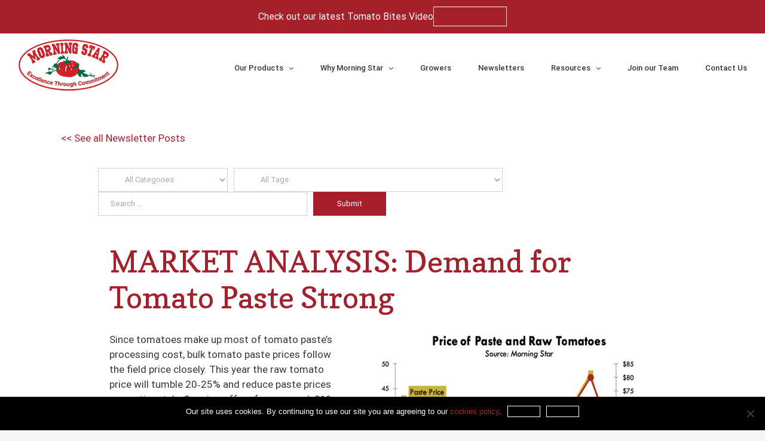

--- FILE ---
content_type: text/html; charset=UTF-8
request_url: https://www.morningstarco.com/market-analysis-demand-for-tomato-paste-strong/
body_size: 26674
content:
<!DOCTYPE html><html
class="avada-html-layout-wide avada-html-header-position-top avada-is-100-percent-template" lang="en-US" prefix="og: http://ogp.me/ns# fb: http://ogp.me/ns/fb#"><head><meta
http-equiv="X-UA-Compatible" content="IE=edge" /><meta
http-equiv="Content-Type" content="text/html; charset=utf-8"/><meta
name="viewport" content="width=device-width, initial-scale=1" /><meta
name='robots' content='index, follow, max-image-preview:large, max-snippet:-1, max-video-preview:-1' /> <script data-cfasync="false" data-pagespeed-no-defer>var gtm4wp_datalayer_name="dataLayer";var dataLayer=dataLayer||[];</script> <title>MARKET ANALYSIS: Demand for Tomato Paste Strong</title><link
rel="canonical" href="https://www.morningstarco.com/market-analysis-demand-for-tomato-paste-strong/" /><meta
property="og:locale" content="en_US" /><meta
property="og:type" content="article" /><meta
property="og:title" content="MARKET ANALYSIS: Demand for Tomato Paste Strong" /><meta
property="og:url" content="https://www.morningstarco.com/market-analysis-demand-for-tomato-paste-strong/" /><meta
property="og:site_name" content="Tomato Processing and Packing Company - Morning Star Co" /><meta
property="article:published_time" content="2010-04-09T18:38:34+00:00" /><meta
property="article:modified_time" content="2020-11-30T22:04:38+00:00" /><meta
property="og:image" content="https://www.morningstarco.com/wp-content/uploads/2020/09/Screen-Shot-2020-09-09-at-11.40.45-AM.png" /><meta
property="og:image:width" content="1256" /><meta
property="og:image:height" content="812" /><meta
property="og:image:type" content="image/png" /><meta
name="author" content="Michael Woodward" /><meta
name="twitter:card" content="summary_large_image" /><meta
name="twitter:label1" content="Written by" /><meta
name="twitter:data1" content="Michael Woodward" /><meta
name="twitter:label2" content="Est. reading time" /><meta
name="twitter:data2" content="4 minutes" /> <script type="application/ld+json" class="yoast-schema-graph">{"@context":"https://schema.org","@graph":[{"@type":"Article","@id":"https://www.morningstarco.com/market-analysis-demand-for-tomato-paste-strong/#article","isPartOf":{"@id":"https://www.morningstarco.com/market-analysis-demand-for-tomato-paste-strong/"},"author":{"name":"Michael Woodward","@id":"https://www.morningstarco.com/#/schema/person/f023357316115c53148485a52acd25ca"},"headline":"MARKET ANALYSIS: Demand for Tomato Paste Strong","datePublished":"2010-04-09T18:38:34+00:00","dateModified":"2020-11-30T22:04:38+00:00","mainEntityOfPage":{"@id":"https://www.morningstarco.com/market-analysis-demand-for-tomato-paste-strong/"},"wordCount":850,"commentCount":0,"publisher":{"@id":"https://www.morningstarco.com/#organization"},"image":{"@id":"https://www.morningstarco.com/market-analysis-demand-for-tomato-paste-strong/#primaryimage"},"thumbnailUrl":"https://www.morningstarco.com/wp-content/uploads/2020/09/Screen-Shot-2020-09-09-at-11.40.45-AM.png","keywords":["Market Analysis"],"articleSection":["Newsletters"],"inLanguage":"en-US","potentialAction":[{"@type":"CommentAction","name":"Comment","target":["https://www.morningstarco.com/market-analysis-demand-for-tomato-paste-strong/#respond"]}]},{"@type":"WebPage","@id":"https://www.morningstarco.com/market-analysis-demand-for-tomato-paste-strong/","url":"https://www.morningstarco.com/market-analysis-demand-for-tomato-paste-strong/","name":"MARKET ANALYSIS: Demand for Tomato Paste Strong","isPartOf":{"@id":"https://www.morningstarco.com/#website"},"primaryImageOfPage":{"@id":"https://www.morningstarco.com/market-analysis-demand-for-tomato-paste-strong/#primaryimage"},"image":{"@id":"https://www.morningstarco.com/market-analysis-demand-for-tomato-paste-strong/#primaryimage"},"thumbnailUrl":"https://www.morningstarco.com/wp-content/uploads/2020/09/Screen-Shot-2020-09-09-at-11.40.45-AM.png","datePublished":"2010-04-09T18:38:34+00:00","dateModified":"2020-11-30T22:04:38+00:00","breadcrumb":{"@id":"https://www.morningstarco.com/market-analysis-demand-for-tomato-paste-strong/#breadcrumb"},"inLanguage":"en-US","potentialAction":[{"@type":"ReadAction","target":["https://www.morningstarco.com/market-analysis-demand-for-tomato-paste-strong/"]}]},{"@type":"ImageObject","inLanguage":"en-US","@id":"https://www.morningstarco.com/market-analysis-demand-for-tomato-paste-strong/#primaryimage","url":"https://www.morningstarco.com/wp-content/uploads/2020/09/Screen-Shot-2020-09-09-at-11.40.45-AM.png","contentUrl":"https://www.morningstarco.com/wp-content/uploads/2020/09/Screen-Shot-2020-09-09-at-11.40.45-AM.png","width":1256,"height":812,"caption":"Price of Paste and Raw Tomatoes"},{"@type":"BreadcrumbList","@id":"https://www.morningstarco.com/market-analysis-demand-for-tomato-paste-strong/#breadcrumb","itemListElement":[{"@type":"ListItem","position":1,"name":"Home","item":"https://www.morningstarco.com/"},{"@type":"ListItem","position":2,"name":"MARKET ANALYSIS: Demand for Tomato Paste Strong"}]},{"@type":"WebSite","@id":"https://www.morningstarco.com/#website","url":"https://www.morningstarco.com/","name":"Tomato Processing and Packing Company - Morning Star Co","description":"Tomato Processing and Packing Company","publisher":{"@id":"https://www.morningstarco.com/#organization"},"potentialAction":[{"@type":"SearchAction","target":{"@type":"EntryPoint","urlTemplate":"https://www.morningstarco.com/?s={search_term_string}"},"query-input":{"@type":"PropertyValueSpecification","valueRequired":true,"valueName":"search_term_string"}}],"inLanguage":"en-US"},{"@type":"Organization","@id":"https://www.morningstarco.com/#organization","name":"Morning Start Company","url":"https://www.morningstarco.com/","logo":{"@type":"ImageObject","inLanguage":"en-US","@id":"https://www.morningstarco.com/#/schema/logo/image/","url":"https://www.morningstarco.com/wp-content/uploads/2019/06/morning_star_logo.gif","contentUrl":"https://www.morningstarco.com/wp-content/uploads/2019/06/morning_star_logo.gif","width":169,"height":87,"caption":"Morning Start Company"},"image":{"@id":"https://www.morningstarco.com/#/schema/logo/image/"},"sameAs":["https://www.linkedin.com/company/the-morning-star-company/"]},{"@type":"Person","@id":"https://www.morningstarco.com/#/schema/person/f023357316115c53148485a52acd25ca","name":"Michael Woodward","image":{"@type":"ImageObject","inLanguage":"en-US","@id":"https://www.morningstarco.com/#/schema/person/image/","url":"https://secure.gravatar.com/avatar/2d9e17d701c6c91160876c4bc53d896fecae1f8cdfa465b271ce91e7f745ae9f?s=96&d=mm&r=g","contentUrl":"https://secure.gravatar.com/avatar/2d9e17d701c6c91160876c4bc53d896fecae1f8cdfa465b271ce91e7f745ae9f?s=96&d=mm&r=g","caption":"Michael Woodward"},"url":"https://www.morningstarco.com/author/mikejumblethink-com/"}]}</script> <link
rel="alternate" type="application/rss+xml" title="Tomato Processing and Packing Company - Morning Star Co &raquo; Feed" href="https://www.morningstarco.com/feed/" /><link
rel="alternate" type="application/rss+xml" title="Tomato Processing and Packing Company - Morning Star Co &raquo; Comments Feed" href="https://www.morningstarco.com/comments/feed/" /><link
rel="alternate" type="application/rss+xml" title="Tomato Processing and Packing Company - Morning Star Co &raquo; MARKET ANALYSIS:  Demand for Tomato Paste Strong Comments Feed" href="https://www.morningstarco.com/market-analysis-demand-for-tomato-paste-strong/feed/" /><link
rel="alternate" title="oEmbed (JSON)" type="application/json+oembed" href="https://www.morningstarco.com/wp-json/oembed/1.0/embed?url=https%3A%2F%2Fwww.morningstarco.com%2Fmarket-analysis-demand-for-tomato-paste-strong%2F" /><link
rel="alternate" title="oEmbed (XML)" type="text/xml+oembed" href="https://www.morningstarco.com/wp-json/oembed/1.0/embed?url=https%3A%2F%2Fwww.morningstarco.com%2Fmarket-analysis-demand-for-tomato-paste-strong%2F&#038;format=xml" /><meta
property="og:title" content="MARKET ANALYSIS:  Demand for Tomato Paste Strong"/><meta
property="og:type" content="article"/><meta
property="og:url" content="https://www.morningstarco.com/market-analysis-demand-for-tomato-paste-strong/"/><meta
property="og:site_name" content="Tomato Processing and Packing Company - Morning Star Co"/><meta
property="og:description" content="Since tomatoes make up most of tomato paste’s processing cost, bulk tomato paste prices follow the field price closely. This year the raw tomato price will tumble 20‐25% and reduce paste prices proportionately. Opening offers for"/><meta
property="og:image" content="https://www.morningstarco.com/wp-content/uploads/2020/09/Screen-Shot-2020-09-09-at-11.40.45-AM.png"/><style id='wp-img-auto-sizes-contain-inline-css' type='text/css'>img:is([sizes=auto i],[sizes^="auto," i]){contain-intrinsic-size:3000px 1500px}</style><style id='wp-emoji-styles-inline-css' type='text/css'>img.wp-smiley,img.emoji{display:inline !important;border:none !important;box-shadow:none !important;height:1em !important;width:1em !important;margin:0
0.07em !important;vertical-align:-0.1em !important;background:none !important;padding:0
!important}</style><style id='classic-theme-styles-inline-css' type='text/css'>
/*! This file is auto-generated */
.wp-block-button__link{color:#fff;background-color:#32373c;border-radius:9999px;box-shadow:none;text-decoration:none;padding:calc(.667em + 2px) calc(1.333em+2px);font-size:1.125em}.wp-block-file__button{background:#32373c;color:#fff;text-decoration:none}</style><link
rel='stylesheet' id='cookie-notice-front-css' href='https://www.morningstarco.com/wp-content/plugins/cookie-notice/css/front.min.css?ver=2.5.11' type='text/css' media='all' /><link
rel='stylesheet' id='mediaelement-css' href='https://www.morningstarco.com/wp-includes/js/mediaelement/mediaelementplayer-legacy.min.css?ver=4.2.17' type='text/css' media='all' /><link
rel='stylesheet' id='wp-mediaelement-css' href='https://www.morningstarco.com/wp-includes/js/mediaelement/wp-mediaelement.min.css?ver=6.9' type='text/css' media='all' /><link
rel='stylesheet' id='fvp-frontend-css' href='https://www.morningstarco.com/wp-content/cache/wp-super-minify/css/95167b90a6267ec102f46464a6769491.css?ver=2.3.3' type='text/css' media='all' /><link
rel='stylesheet' id='searchandfilter-css' href='https://www.morningstarco.com/wp-content/cache/wp-super-minify/css/3a2d7c0087a2a736cf391294562287e9.css?ver=1' type='text/css' media='all' /><link
rel='stylesheet' id='avada-stylesheet-css' href='https://www.morningstarco.com/wp-content/themes/Avada/assets/css/style.min.css?ver=7.0.1' type='text/css' media='all' /><link
rel='stylesheet' id='child-style-css' href='https://www.morningstarco.com/wp-content/cache/wp-super-minify/css/122d1f79ab19205ed91367fd534a7616.css?ver=6.9' type='text/css' media='all' /><link
rel='stylesheet' id='tablepress-default-css' href='https://www.morningstarco.com/wp-content/cache/wp-super-minify/css/0ef31346bd66250fac81a1ad90577b43.css?ver=3.2.6' type='text/css' media='all' /><link
rel='stylesheet' id='easy-notification-bar-css' href='https://www.morningstarco.com/wp-content/cache/wp-super-minify/css/7783ecadeb844a4ee5c18dcc8c4c431f.css?ver=1.6.1' type='text/css' media='all' /><style id='easy-notification-bar-inline-css' type='text/css'>.easy-notification-bar{background:#a6202a}</style><link
rel='stylesheet' id='fusion-dynamic-css-css' href='https://www.morningstarco.com/wp-content/uploads/fusion-styles/6d894b4d2054d7d9a3f7c64e4eb9f6bb.min.css?ver=3.0.1' type='text/css' media='all' /> <script type="text/javascript" id="cookie-notice-front-js-before">var cnArgs={"ajaxUrl":"https:\/\/www.morningstarco.com\/wp-admin\/admin-ajax.php","nonce":"6aa3f3fcd8","hideEffect":"fade","position":"bottom","onScroll":true,"onScrollOffset":100,"onClick":true,"cookieName":"cookie_notice_accepted","cookieTime":2592000,"cookieTimeRejected":2592000,"globalCookie":false,"redirection":true,"cache":false,"revokeCookies":true,"revokeCookiesOpt":"automatic"};</script> <script type="text/javascript" src="https://www.morningstarco.com/wp-content/plugins/cookie-notice/js/front.min.js?ver=2.5.11" id="cookie-notice-front-js"></script> <script type="text/javascript" src="https://www.morningstarco.com/wp-includes/js/jquery/jquery.min.js?ver=3.7.1" id="jquery-core-js"></script> <script type="text/javascript" src="https://www.morningstarco.com/wp-includes/js/jquery/jquery-migrate.min.js?ver=3.4.1" id="jquery-migrate-js"></script> <script type="text/javascript" id="mediaelement-core-js-before">var mejsL10n={"language":"en","strings":{"mejs.download-file":"Download File","mejs.install-flash":"You are using a browser that does not have Flash player enabled or installed. Please turn on your Flash player plugin or download the latest version from https://get.adobe.com/flashplayer/","mejs.fullscreen":"Fullscreen","mejs.play":"Play","mejs.pause":"Pause","mejs.time-slider":"Time Slider","mejs.time-help-text":"Use Left/Right Arrow keys to advance one second, Up/Down arrows to advance ten seconds.","mejs.live-broadcast":"Live Broadcast","mejs.volume-help-text":"Use Up/Down Arrow keys to increase or decrease volume.","mejs.unmute":"Unmute","mejs.mute":"Mute","mejs.volume-slider":"Volume Slider","mejs.video-player":"Video Player","mejs.audio-player":"Audio Player","mejs.captions-subtitles":"Captions/Subtitles","mejs.captions-chapters":"Chapters","mejs.none":"None","mejs.afrikaans":"Afrikaans","mejs.albanian":"Albanian","mejs.arabic":"Arabic","mejs.belarusian":"Belarusian","mejs.bulgarian":"Bulgarian","mejs.catalan":"Catalan","mejs.chinese":"Chinese","mejs.chinese-simplified":"Chinese (Simplified)","mejs.chinese-traditional":"Chinese (Traditional)","mejs.croatian":"Croatian","mejs.czech":"Czech","mejs.danish":"Danish","mejs.dutch":"Dutch","mejs.english":"English","mejs.estonian":"Estonian","mejs.filipino":"Filipino","mejs.finnish":"Finnish","mejs.french":"French","mejs.galician":"Galician","mejs.german":"German","mejs.greek":"Greek","mejs.haitian-creole":"Haitian Creole","mejs.hebrew":"Hebrew","mejs.hindi":"Hindi","mejs.hungarian":"Hungarian","mejs.icelandic":"Icelandic","mejs.indonesian":"Indonesian","mejs.irish":"Irish","mejs.italian":"Italian","mejs.japanese":"Japanese","mejs.korean":"Korean","mejs.latvian":"Latvian","mejs.lithuanian":"Lithuanian","mejs.macedonian":"Macedonian","mejs.malay":"Malay","mejs.maltese":"Maltese","mejs.norwegian":"Norwegian","mejs.persian":"Persian","mejs.polish":"Polish","mejs.portuguese":"Portuguese","mejs.romanian":"Romanian","mejs.russian":"Russian","mejs.serbian":"Serbian","mejs.slovak":"Slovak","mejs.slovenian":"Slovenian","mejs.spanish":"Spanish","mejs.swahili":"Swahili","mejs.swedish":"Swedish","mejs.tagalog":"Tagalog","mejs.thai":"Thai","mejs.turkish":"Turkish","mejs.ukrainian":"Ukrainian","mejs.vietnamese":"Vietnamese","mejs.welsh":"Welsh","mejs.yiddish":"Yiddish"}};</script> <script type="text/javascript" src="https://www.morningstarco.com/wp-includes/js/mediaelement/mediaelement-and-player.min.js?ver=4.2.17" id="mediaelement-core-js"></script> <script type="text/javascript" src="https://www.morningstarco.com/wp-includes/js/mediaelement/mediaelement-migrate.min.js?ver=6.9" id="mediaelement-migrate-js"></script> <script type="text/javascript" id="mediaelement-js-extra">var _wpmejsSettings={"pluginPath":"/wp-includes/js/mediaelement/","classPrefix":"mejs-","stretching":"responsive","audioShortcodeLibrary":"mediaelement","videoShortcodeLibrary":"mediaelement"};</script> <script type="text/javascript" src="https://www.morningstarco.com/wp-includes/js/mediaelement/wp-mediaelement.min.js?ver=6.9" id="wp-mediaelement-js"></script> <script type="text/javascript" src="https://www.morningstarco.com/wp-content/plugins/featured-video-plus/js/jquery.fitvids.min.js?ver=master-2015-08" id="jquery.fitvids-js"></script> <script type="text/javascript" id="fvp-frontend-js-extra">var fvpdata={"ajaxurl":"https://www.morningstarco.com/wp-admin/admin-ajax.php","nonce":"d38e691081","fitvids":"1","dynamic":"1","overlay":"","opacity":"0.75","color":"b","width":"640"};</script> <script type="text/javascript" src="https://www.morningstarco.com/wp-content/plugins/featured-video-plus/js/frontend.min.js?ver=2.3.3" id="fvp-frontend-js"></script> <link
rel="https://api.w.org/" href="https://www.morningstarco.com/wp-json/" /><link
rel="alternate" title="JSON" type="application/json" href="https://www.morningstarco.com/wp-json/wp/v2/posts/3241" /><link
rel="EditURI" type="application/rsd+xml" title="RSD" href="https://www.morningstarco.com/xmlrpc.php?rsd" /><meta
name="generator" content="WordPress 6.9" /><link
rel='shortlink' href='https://www.morningstarco.com/?p=3241' /> <script data-cfasync="false" data-pagespeed-no-defer type="text/javascript">var dataLayer_content={"pagePostType":"post","pagePostType2":"single-post","pageCategory":["newsletters"],"pageAttributes":["market-analysis"],"pagePostAuthor":"Michael Woodward"};dataLayer.push(dataLayer_content);</script> <script data-cfasync="false" data-pagespeed-no-defer type="text/javascript">(function(w,d,s,l,i){w[l]=w[l]||[];w[l].push({'gtm.start':new Date().getTime(),event:'gtm.js'});var f=d.getElementsByTagName(s)[0],j=d.createElement(s),dl=l!='dataLayer'?'&l='+l:'';j.async=true;j.src='//www.googletagmanager.com/gtm.js?id='+i+dl;f.parentNode.insertBefore(j,f);})(window,document,'script','dataLayer','GTM-MCR6LK4H');</script> <script>jQuery(function($){if($('.slider_content_boxes').length){$('.slider_content_boxes').slick({slide:".content-box-column",dots:true,centerMode:true,draggable:true,infinite:true,accessibility:false,prevArrow:'<button type="button" class="slick-prev"><i class="fa-chevron-left fas" data-name="chevron-left"></i></button>',nextArrow:'<button type="button" class="slick-next"><i class="fa-chevron-right fas" data-name="chevron-right"></i></button>',speed:400,fade:true,cssEase:'linear',});}
if($('.tomato_product_tables').length){$('.tomato_product_tables td').each(function(){is_x=$(this).html();if(is_x.length==1&&is_x=="x"){the_svg='<svg class="ms_table_checkboxes" xmlns="http://www.w3.org/2000/svg" viewBox="0 0 30 30"><title>ms_checkbox</title><circle cx="15" cy="15" r="15" style="fill:#7f7f7f"/><polyline points="9.5 15.5 12.5 19.5 19.5 8.5" style="fill:none;stroke:#fff;stroke-miterlimit:10;stroke-width:2px"/></svg>';$(this).html(the_svg);}});}
if($('#tomato_day').length){$('#tomato_day .content-box-column').on('click',function(){$(this).find('.content-container').toggleClass('active');});}});</script> <style type="text/css" id="css-fb-visibility">@media screen and (max-width: 640px){body:not(.fusion-builder-ui-wireframe) .fusion-no-small-visibility{display:none !important}body:not(.fusion-builder-ui-wireframe) .sm-text-align-center{text-align:center !important}body:not(.fusion-builder-ui-wireframe) .sm-text-align-left{text-align:left !important}body:not(.fusion-builder-ui-wireframe) .sm-text-align-right{text-align:right !important}body:not(.fusion-builder-ui-wireframe) .fusion-absolute-position-small{position:absolute;top:auto;width:100%}}@media screen and (min-width: 641px) and (max-width: 1024px){body:not(.fusion-builder-ui-wireframe) .fusion-no-medium-visibility{display:none !important}body:not(.fusion-builder-ui-wireframe) .md-text-align-center{text-align:center !important}body:not(.fusion-builder-ui-wireframe) .md-text-align-left{text-align:left !important}body:not(.fusion-builder-ui-wireframe) .md-text-align-right{text-align:right !important}body:not(.fusion-builder-ui-wireframe) .fusion-absolute-position-medium{position:absolute;top:auto;width:100%}}@media screen and (min-width: 1025px){body:not(.fusion-builder-ui-wireframe) .fusion-no-large-visibility{display:none !important}body:not(.fusion-builder-ui-wireframe) .fusion-absolute-position-large{position:absolute;top:auto;width:100%}}</style><style type="text/css">.recentcomments
a{display:inline !important;padding:0
!important;margin:0
!important}</style><meta
name="generator" content="Powered by Slider Revolution 6.5.24 - responsive, Mobile-Friendly Slider Plugin for WordPress with comfortable drag and drop interface." /><link
rel="icon" href="https://www.morningstarco.com/wp-content/uploads/2020/05/cropped-Morning-Star-Tomato-favicon-32x32.png" sizes="32x32" /><link
rel="icon" href="https://www.morningstarco.com/wp-content/uploads/2020/05/cropped-Morning-Star-Tomato-favicon-192x192.png" sizes="192x192" /><link
rel="apple-touch-icon" href="https://www.morningstarco.com/wp-content/uploads/2020/05/cropped-Morning-Star-Tomato-favicon-180x180.png" /><meta
name="msapplication-TileImage" content="https://www.morningstarco.com/wp-content/uploads/2020/05/cropped-Morning-Star-Tomato-favicon-270x270.png" /> <script>function setREVStartSize(e){window.RSIW=window.RSIW===undefined?window.innerWidth:window.RSIW;window.RSIH=window.RSIH===undefined?window.innerHeight:window.RSIH;try{var pw=document.getElementById(e.c).parentNode.offsetWidth,newh;pw=pw===0||isNaN(pw)||(e.l=="fullwidth"||e.layout=="fullwidth")?window.RSIW:pw;e.tabw=e.tabw===undefined?0:parseInt(e.tabw);e.thumbw=e.thumbw===undefined?0:parseInt(e.thumbw);e.tabh=e.tabh===undefined?0:parseInt(e.tabh);e.thumbh=e.thumbh===undefined?0:parseInt(e.thumbh);e.tabhide=e.tabhide===undefined?0:parseInt(e.tabhide);e.thumbhide=e.thumbhide===undefined?0:parseInt(e.thumbhide);e.mh=e.mh===undefined||e.mh==""||e.mh==="auto"?0:parseInt(e.mh,0);if(e.layout==="fullscreen"||e.l==="fullscreen")
newh=Math.max(e.mh,window.RSIH);else{e.gw=Array.isArray(e.gw)?e.gw:[e.gw];for(var i in e.rl)if(e.gw[i]===undefined||e.gw[i]===0)e.gw[i]=e.gw[i-1];e.gh=e.el===undefined||e.el===""||(Array.isArray(e.el)&&e.el.length==0)?e.gh:e.el;e.gh=Array.isArray(e.gh)?e.gh:[e.gh];for(var i in e.rl)if(e.gh[i]===undefined||e.gh[i]===0)e.gh[i]=e.gh[i-1];var nl=new Array(e.rl.length),ix=0,sl;e.tabw=e.tabhide>=pw?0:e.tabw;e.thumbw=e.thumbhide>=pw?0:e.thumbw;e.tabh=e.tabhide>=pw?0:e.tabh;e.thumbh=e.thumbhide>=pw?0:e.thumbh;for(var i in e.rl)nl[i]=e.rl[i]<window.RSIW?0:e.rl[i];sl=nl[0];for(var i in nl)if(sl>nl[i]&&nl[i]>0){sl=nl[i];ix=i;}
var m=pw>(e.gw[ix]+e.tabw+e.thumbw)?1:(pw-(e.tabw+e.thumbw))/(e.gw[ix]);newh=(e.gh[ix]*m)+(e.tabh+e.thumbh);}
var el=document.getElementById(e.c);if(el!==null&&el)el.style.height=newh+"px";el=document.getElementById(e.c+"_wrapper");if(el!==null&&el){el.style.height=newh+"px";el.style.display="block";}}catch(e){console.log("Failure at Presize of Slider:"+e)}};</script> <style type="text/css" id="wp-custom-css">#tablepress-InventoryTableFeb2021,#tablepress-jan-25-ctga_wrapper,#tablepress-feb-10-reject_wrapper{width:75%}#tablepress-InventoryTableFeb2021 .column-2{text-align:right}#tablepress-jan-25-ctga_wrapper tr.row-7 td, #tablepress-feb-10-reject_wrapper tr.row-7 td, #tablepress-jan-25-ctga_wrapper tr.row-2 td, #tablepress-feb-10-reject_wrapper tr.row-2
td{background-color:#d1d1d1}@media only screen and (max-width: 900px){#tablepress-InventoryTableFeb2021,#tablepress-jan-25-ctga_wrapper,#tablepress-feb-10-reject_wrapper{width:100%}}@media only screen and (max-width: 600px){#tablepress-InventoryTableFeb2021,#tablepress-jan-25-ctga_wrapper,#tablepress-feb-10-reject_wrapper{width:100%}}</style><style id="sccss">.productsSroll .fusion-nav-prev, .productsSroll .fusion-nav-next{background:none !important}.productsSroll .fusion-carousel .fusion-carousel-nav .fusion-nav-prev:before, .productsSroll .fusion-carousel .fusion-carousel-nav .fusion-nav-next:before{color:#000 !important;font-size:8em !important;font-weight:100 !important}.productsSroll .fusion-carousel .fusion-carousel-nav .fusion-nav-prev:before{margin-left:75px !important;margin-top:-30px !important;font-weight:100}.productsSroll .fusion-carousel .fusion-carousel-nav .fusion-nav-next:before{margin-left:-170px !important;margin-top:-30px !important}.calltoactiontitle{margin-bottom:10px !important;color:#000 !important;margin-top:0px;padding-top:0px}.threeupblocks{max-width:75% !important;margin:0
auto !important}.threeupblockshalf{max-width:50% !important;margin:0
auto !important}.buttonspace{margin-top:20px}.easy-notification-bar-button{background:#a6202a !important;border:1px
solid #fff !important}.easy-notification-bar-button
a{background:none !important;font-weight:200}.easy-notification-bar-button a:hover{font-weight:200}.cacheButton{background:#000 !important;border:1px
solid #fff !important}#iconsdown{margin-top:100px !important}#iconsdown .content-box-heading, #iconsdown .content-container{display:none}.wbl{background:none;border:1px
solid #fff;color:#fff}.moveup .fusion-column{margin-bottom:0px !important}.blacktext, .blacktext
a{color:#000;font-family:Roboto}.blacktext a:hover{color:#a6202a !important}.notableborder tr, .notableborder th, .notableborder td, .notableborder
table{border:none !important}.notableborder
th{padding-top:10px !important;padding-bottom:10px !important;font-family:Roboto !important}.notableborder
td{border-top:1px solid #e9e9e9 !important}.notableborder .table-1 tr:nth-child(even){background-color:#e6e6e6 !important}.tablepress-green th, #tablepress-10_wrapper .row-2 td, #tablepress-10_wrapper .row-6 td, #tablepress-10_wrapper .row-9 td, #tablepress-10_wrapper .row-12 td, #tablepress-10_wrapper .row-14 td, #tablepress-10_wrapper .row-17 td, #tablepress-10_wrapper .row-19 td, #tablepress-10_wrapper .row-26 td, #tablepress-10_wrapper .row-30 td, #tablepress-10_wrapper .row-32 td, #tablepress-10_wrapper .row-35 td, #tablepress-10_wrapper .row-38
td{background-color:#737373 !important;color:#fff}#showcase_demo .owl-item div, #showcase_demo_form .owl-item
div{text-align:center}#showcase_demo .owl-item h3, #showcase_demo_form .owl-item
h3{max-width:280px;margin:0px
auto;padding:0px
0px 5px;font-size:18px;line-height:24px;color:#000}#showcase_demo .owl-item h4, #showcase_demo_form .owl-item
h4{text-align:center;margin:0px;padding:0px;font-size:14px;line-height:20px;color:crimson}@media only screen and (min-width:768px){#showcase_demo .sc_partial
img{opacity:0.3 !important}#showcase_demo .sc_partial h3, #showcase_demo .sc_partial h4, #showcase_demo_form .sc_partial h3, #showcase_demo_form .sc_partial
h4{color:#fff}#showcase_demo .owl-item img,
#showcase_demo .owl-item h3,
#showcase_demo .owl-item h4,
#showcase_demo_form .owl-item img,
#showcase_demo_form .owl-item h3,
#showcase_demo_form .owl-item
h4{-webkit-transition:all 0.2s ease-in;-moz-transition:all 0.2s ease-in;-o-transition:all 0.2s ease-in;transition:all 0.2s ease-in}#showcase_nav .owl-prev, #showcase_nav .owl-next{margin-top:-60px !important}}#showcase_demo_form .sc_partial
img{opacity:1}.modal-body input, .modal-body
textarea{margin-bottom:20px}.modal-body
textarea{width:100%}.modal-body input:last-child, .modal-footer .fusion-button{background:none;border:2px
solid #a51824;padding:10px;color:#a51824;font-size:12px;text-transform:uppercase}.modal-body input:last-child:hover ,.modal-footer .fusion-button:hover{background:none;cursor:pointer}.enterprise_logos-v2
img{border-bottom:1px solid #b9b8b1;padding-bottom:20px}.enterprise_logos-v2
p{color:#626262 !important;font-size: .8em}.enterprise_logos, .enterprise_logos .heading-with-icon .enterprise_logos .heading-with-icon
img{text-align:center !important}.map-border-left{border-left:1px solid #fff}.localb1 .fusion-column{margin-bottom:8px !important}.localb1 .fusion-column .content-box-wrapper{padding:14px
20px}.localb1 .fusion-column
h5{margin:0
0 8px 0 !important}#homepage_intro_content_boxes a span.fusion-button-text{color:#fff !important}.moveondownbox{margin-bottom:60px}.quote-padding{padding-left:20%;padding-right:20%}@media only screen and (max-width: 800px){.finishstandardsbg{background:none !important}.quote-padding{padding-left:20px;padding-right:20px}#homepage_intro_content_boxes{position:relative}#tablepress-market_price_table td[colspan="5"], #tablepress-market_price_table td[colspan="5"]:hover{text-align:center}#CTA-center{text-align:center}}@media only screen and (max-width: 1100px){#homepage_intro_content_boxes{position:relative}#homepage_intro_content_boxes .content-box-wrapper{max-width:1000px;min-width:320px;margin:25px
auto;text-align:center;padding:35px
40px}#homepage_intro_content_boxes.fusion-content-boxes .fusion-column{margin-bottom:-25px !important}#homepage_intro_content_boxes .content-box-wrapper{background:#a51824 !important}.localb1,.localb2,.localb4{width:100%}#tomato_timeline .content-box-wrapper
.heading{flex:1 0 140px !important;padding-top:1%;padding-right:40px;text-align:right}.nonorganic-icons .col-sm-3{width:25% !important;float:left !important}.organic-icons .col-sm-2{width:20% !important;float:left !important}.threewideramekin .col-lg-4{width:33.3% !important;float:left !important}.enterprise_logos-v2 .col-sm-3, .enterprise_logos-v2 .col-md-4{width:50% !important;float:left !important;height:220px !important;text-align:center}}.single article h1.entry-title{text-align:left !important}.single-post
#content{width:85% !important;float:none !important;margin:0
auto !important}form.searchandfilter{margin:0
2% !important}.fusion-content-boxes-1 .heading .content-box-heading, .fusion-content-boxes-1 .heading .content-box-heading a, .fusion-content-boxes-1 .heading .content-box-heading a:hover{color:#a61f2a !important}#cn-notice-buttons
a{padding:5px
10px;color:#fff}#homepage_intro_content_boxes .content-box-wrapper .heading h2, .fusion-content-boxes-1 .heading .content-box-heading{color:#fff !important}.page-id-15 .fusion-content-boxes-1 .heading
h6{color:#a61f2a !important}#post-41
h2{color:#a61f2a !important}#post-43
h2{color:#000 !important}.mypopups-container{margin-top:200px}.single-post .fusion-text-3{color:#fff !important}</style> <script type="text/javascript">var doc=document.documentElement;doc.setAttribute('data-useragent',navigator.userAgent);</script> <meta
name="facebook-domain-verification" content="hfij4oeduo2uuge2vci3n6ykn78ov8" /> <script async src="https://www.googletagmanager.com/gtag/js?id=AW-709515415"></script> <script>window.dataLayer=window.dataLayer||[];function gtag(){dataLayer.push(arguments);}gtag('js',new Date());gtag('config','AW-709515415');</script> <script>!function(f,b,e,v,n,t,s)
{if(f.fbq)return;n=f.fbq=function(){n.callMethod?n.callMethod.apply(n,arguments):n.queue.push(arguments)};if(!f._fbq)f._fbq=n;n.push=n;n.loaded=!0;n.version='2.0';n.queue=[];t=b.createElement(e);t.async=!0;t.src=v;s=b.getElementsByTagName(e)[0];s.parentNode.insertBefore(t,s)}(window,document,'script','https://connect.facebook.net/en_US/fbevents.js');fbq('init','1133652107104775');fbq('track','PageView');</script> <noscript>
<img
height="1" width="1" src="https://www.facebook.com/tr?id=1133652107104775&ev=PageView&noscript=1"/>
</noscript> <script async src="https://www.googletagmanager.com/gtag/js?id=AW-709515415"></script> <script>window.dataLayer=window.dataLayer||[];function gtag(){dataLayer.push(arguments);}gtag('js',new Date());gtag('config','AW-709515415');</script> <style id='global-styles-inline-css' type='text/css'>:root{--wp--preset--aspect-ratio--square:1;--wp--preset--aspect-ratio--4-3:4/3;--wp--preset--aspect-ratio--3-4:3/4;--wp--preset--aspect-ratio--3-2:3/2;--wp--preset--aspect-ratio--2-3:2/3;--wp--preset--aspect-ratio--16-9:16/9;--wp--preset--aspect-ratio--9-16:9/16;--wp--preset--color--black:#000;--wp--preset--color--cyan-bluish-gray:#abb8c3;--wp--preset--color--white:#fff;--wp--preset--color--pale-pink:#f78da7;--wp--preset--color--vivid-red:#cf2e2e;--wp--preset--color--luminous-vivid-orange:#ff6900;--wp--preset--color--luminous-vivid-amber:#fcb900;--wp--preset--color--light-green-cyan:#7bdcb5;--wp--preset--color--vivid-green-cyan:#00d084;--wp--preset--color--pale-cyan-blue:#8ed1fc;--wp--preset--color--vivid-cyan-blue:#0693e3;--wp--preset--color--vivid-purple:#9b51e0;--wp--preset--gradient--vivid-cyan-blue-to-vivid-purple:linear-gradient(135deg,rgb(6,147,227) 0%,rgb(155,81,224) 100%);--wp--preset--gradient--light-green-cyan-to-vivid-green-cyan:linear-gradient(135deg,rgb(122,220,180) 0%,rgb(0,208,130) 100%);--wp--preset--gradient--luminous-vivid-amber-to-luminous-vivid-orange:linear-gradient(135deg,rgb(252,185,0) 0%,rgb(255,105,0) 100%);--wp--preset--gradient--luminous-vivid-orange-to-vivid-red:linear-gradient(135deg,rgb(255,105,0) 0%,rgb(207,46,46) 100%);--wp--preset--gradient--very-light-gray-to-cyan-bluish-gray:linear-gradient(135deg,rgb(238,238,238) 0%,rgb(169,184,195) 100%);--wp--preset--gradient--cool-to-warm-spectrum:linear-gradient(135deg,rgb(74,234,220) 0%,rgb(151,120,209) 20%,rgb(207,42,186) 40%,rgb(238,44,130) 60%,rgb(251,105,98) 80%,rgb(254,248,76) 100%);--wp--preset--gradient--blush-light-purple:linear-gradient(135deg,rgb(255,206,236) 0%,rgb(152,150,240) 100%);--wp--preset--gradient--blush-bordeaux:linear-gradient(135deg,rgb(254,205,165) 0%,rgb(254,45,45) 50%,rgb(107,0,62) 100%);--wp--preset--gradient--luminous-dusk:linear-gradient(135deg,rgb(255,203,112) 0%,rgb(199,81,192) 50%,rgb(65,88,208) 100%);--wp--preset--gradient--pale-ocean:linear-gradient(135deg,rgb(255,245,203) 0%,rgb(182,227,212) 50%,rgb(51,167,181) 100%);--wp--preset--gradient--electric-grass:linear-gradient(135deg,rgb(202,248,128) 0%,rgb(113,206,126) 100%);--wp--preset--gradient--midnight:linear-gradient(135deg,rgb(2,3,129) 0%,rgb(40,116,252) 100%);--wp--preset--font-size--small:12.75px;--wp--preset--font-size--medium:20px;--wp--preset--font-size--large:25.5px;--wp--preset--font-size--x-large:42px;--wp--preset--font-size--normal:17px;--wp--preset--font-size--xlarge:34px;--wp--preset--font-size--huge:51px;--wp--preset--spacing--20:0.44rem;--wp--preset--spacing--30:0.67rem;--wp--preset--spacing--40:1rem;--wp--preset--spacing--50:1.5rem;--wp--preset--spacing--60:2.25rem;--wp--preset--spacing--70:3.38rem;--wp--preset--spacing--80:5.06rem;--wp--preset--shadow--natural:6px 6px 9px rgba(0, 0, 0, 0.2);--wp--preset--shadow--deep:12px 12px 50px rgba(0, 0, 0, 0.4);--wp--preset--shadow--sharp:6px 6px 0px rgba(0, 0, 0, 0.2);--wp--preset--shadow--outlined:6px 6px 0px -3px rgb(255, 255, 255), 6px 6px rgb(0, 0, 0);--wp--preset--shadow--crisp:6px 6px 0px rgb(0,0,0)}:where(.is-layout-flex){gap:0.5em}:where(.is-layout-grid){gap:0.5em}body .is-layout-flex{display:flex}.is-layout-flex{flex-wrap:wrap;align-items:center}.is-layout-flex>:is(*,div){margin:0}body .is-layout-grid{display:grid}.is-layout-grid>:is(*,div){margin:0}:where(.wp-block-columns.is-layout-flex){gap:2em}:where(.wp-block-columns.is-layout-grid){gap:2em}:where(.wp-block-post-template.is-layout-flex){gap:1.25em}:where(.wp-block-post-template.is-layout-grid){gap:1.25em}.has-black-color{color:var(--wp--preset--color--black) !important}.has-cyan-bluish-gray-color{color:var(--wp--preset--color--cyan-bluish-gray) !important}.has-white-color{color:var(--wp--preset--color--white) !important}.has-pale-pink-color{color:var(--wp--preset--color--pale-pink) !important}.has-vivid-red-color{color:var(--wp--preset--color--vivid-red) !important}.has-luminous-vivid-orange-color{color:var(--wp--preset--color--luminous-vivid-orange) !important}.has-luminous-vivid-amber-color{color:var(--wp--preset--color--luminous-vivid-amber) !important}.has-light-green-cyan-color{color:var(--wp--preset--color--light-green-cyan) !important}.has-vivid-green-cyan-color{color:var(--wp--preset--color--vivid-green-cyan) !important}.has-pale-cyan-blue-color{color:var(--wp--preset--color--pale-cyan-blue) !important}.has-vivid-cyan-blue-color{color:var(--wp--preset--color--vivid-cyan-blue) !important}.has-vivid-purple-color{color:var(--wp--preset--color--vivid-purple) !important}.has-black-background-color{background-color:var(--wp--preset--color--black) !important}.has-cyan-bluish-gray-background-color{background-color:var(--wp--preset--color--cyan-bluish-gray) !important}.has-white-background-color{background-color:var(--wp--preset--color--white) !important}.has-pale-pink-background-color{background-color:var(--wp--preset--color--pale-pink) !important}.has-vivid-red-background-color{background-color:var(--wp--preset--color--vivid-red) !important}.has-luminous-vivid-orange-background-color{background-color:var(--wp--preset--color--luminous-vivid-orange) !important}.has-luminous-vivid-amber-background-color{background-color:var(--wp--preset--color--luminous-vivid-amber) !important}.has-light-green-cyan-background-color{background-color:var(--wp--preset--color--light-green-cyan) !important}.has-vivid-green-cyan-background-color{background-color:var(--wp--preset--color--vivid-green-cyan) !important}.has-pale-cyan-blue-background-color{background-color:var(--wp--preset--color--pale-cyan-blue) !important}.has-vivid-cyan-blue-background-color{background-color:var(--wp--preset--color--vivid-cyan-blue) !important}.has-vivid-purple-background-color{background-color:var(--wp--preset--color--vivid-purple) !important}.has-black-border-color{border-color:var(--wp--preset--color--black) !important}.has-cyan-bluish-gray-border-color{border-color:var(--wp--preset--color--cyan-bluish-gray) !important}.has-white-border-color{border-color:var(--wp--preset--color--white) !important}.has-pale-pink-border-color{border-color:var(--wp--preset--color--pale-pink) !important}.has-vivid-red-border-color{border-color:var(--wp--preset--color--vivid-red) !important}.has-luminous-vivid-orange-border-color{border-color:var(--wp--preset--color--luminous-vivid-orange) !important}.has-luminous-vivid-amber-border-color{border-color:var(--wp--preset--color--luminous-vivid-amber) !important}.has-light-green-cyan-border-color{border-color:var(--wp--preset--color--light-green-cyan) !important}.has-vivid-green-cyan-border-color{border-color:var(--wp--preset--color--vivid-green-cyan) !important}.has-pale-cyan-blue-border-color{border-color:var(--wp--preset--color--pale-cyan-blue) !important}.has-vivid-cyan-blue-border-color{border-color:var(--wp--preset--color--vivid-cyan-blue) !important}.has-vivid-purple-border-color{border-color:var(--wp--preset--color--vivid-purple) !important}.has-vivid-cyan-blue-to-vivid-purple-gradient-background{background:var(--wp--preset--gradient--vivid-cyan-blue-to-vivid-purple) !important}.has-light-green-cyan-to-vivid-green-cyan-gradient-background{background:var(--wp--preset--gradient--light-green-cyan-to-vivid-green-cyan) !important}.has-luminous-vivid-amber-to-luminous-vivid-orange-gradient-background{background:var(--wp--preset--gradient--luminous-vivid-amber-to-luminous-vivid-orange) !important}.has-luminous-vivid-orange-to-vivid-red-gradient-background{background:var(--wp--preset--gradient--luminous-vivid-orange-to-vivid-red) !important}.has-very-light-gray-to-cyan-bluish-gray-gradient-background{background:var(--wp--preset--gradient--very-light-gray-to-cyan-bluish-gray) !important}.has-cool-to-warm-spectrum-gradient-background{background:var(--wp--preset--gradient--cool-to-warm-spectrum) !important}.has-blush-light-purple-gradient-background{background:var(--wp--preset--gradient--blush-light-purple) !important}.has-blush-bordeaux-gradient-background{background:var(--wp--preset--gradient--blush-bordeaux) !important}.has-luminous-dusk-gradient-background{background:var(--wp--preset--gradient--luminous-dusk) !important}.has-pale-ocean-gradient-background{background:var(--wp--preset--gradient--pale-ocean) !important}.has-electric-grass-gradient-background{background:var(--wp--preset--gradient--electric-grass) !important}.has-midnight-gradient-background{background:var(--wp--preset--gradient--midnight) !important}.has-small-font-size{font-size:var(--wp--preset--font-size--small) !important}.has-medium-font-size{font-size:var(--wp--preset--font-size--medium) !important}.has-large-font-size{font-size:var(--wp--preset--font-size--large) !important}.has-x-large-font-size{font-size:var(--wp--preset--font-size--x-large) !important}</style><style id='wp-block-library-inline-css' type='text/css'>:root{--wp-block-synced-color:#7a00df;--wp-block-synced-color--rgb:122,0,223;--wp-bound-block-color:var(--wp-block-synced-color);--wp-editor-canvas-background:#ddd;--wp-admin-theme-color:#007cba;--wp-admin-theme-color--rgb:0,124,186;--wp-admin-theme-color-darker-10:#006ba1;--wp-admin-theme-color-darker-10--rgb:0,107,160.5;--wp-admin-theme-color-darker-20:#005a87;--wp-admin-theme-color-darker-20--rgb:0,90,135;--wp-admin-border-width-focus:2px}@media (min-resolution:192dpi){:root{--wp-admin-border-width-focus:1.5px}}.wp-element-button{cursor:pointer}:root .has-very-light-gray-background-color{background-color:#eee}:root .has-very-dark-gray-background-color{background-color:#313131}:root .has-very-light-gray-color{color:#eee}:root .has-very-dark-gray-color{color:#313131}:root .has-vivid-green-cyan-to-vivid-cyan-blue-gradient-background{background:linear-gradient(135deg,#00d084,#0693e3)}:root .has-purple-crush-gradient-background{background:linear-gradient(135deg,#34e2e4,#4721fb 50%,#ab1dfe)}:root .has-hazy-dawn-gradient-background{background:linear-gradient(135deg,#faaca8,#dad0ec)}:root .has-subdued-olive-gradient-background{background:linear-gradient(135deg,#fafae1,#67a671)}:root .has-atomic-cream-gradient-background{background:linear-gradient(135deg,#fdd79a,#004a59)}:root .has-nightshade-gradient-background{background:linear-gradient(135deg,#330968,#31cdcf)}:root .has-midnight-gradient-background{background:linear-gradient(135deg,#020381,#2874fc)}:root{--wp--preset--font-size--normal:16px;--wp--preset--font-size--huge:42px}.has-regular-font-size{font-size:1em}.has-larger-font-size{font-size:2.625em}.has-normal-font-size{font-size:var(--wp--preset--font-size--normal)}.has-huge-font-size{font-size:var(--wp--preset--font-size--huge)}.has-text-align-center{text-align:center}.has-text-align-left{text-align:left}.has-text-align-right{text-align:right}.has-fit-text{white-space:nowrap!important}#end-resizable-editor-section{display:none}.aligncenter{clear:both}.items-justified-left{justify-content:flex-start}.items-justified-center{justify-content:center}.items-justified-right{justify-content:flex-end}.items-justified-space-between{justify-content:space-between}.screen-reader-text{border:0;clip-path:inset(50%);height:1px;margin:-1px;overflow:hidden;padding:0;position:absolute;width:1px;word-wrap:normal!important}.screen-reader-text:focus{background-color:#ddd;clip-path:none;color:#444;display:block;font-size:1em;height:auto;left:5px;line-height:normal;padding:15px
23px 14px;text-decoration:none;top:5px;width:auto;z-index:100000}html :where(.has-border-color){border-style:solid}html :where([style*=border-top-color]){border-top-style:solid}html :where([style*=border-right-color]){border-right-style:solid}html :where([style*=border-bottom-color]){border-bottom-style:solid}html :where([style*=border-left-color]){border-left-style:solid}html :where([style*=border-width]){border-style:solid}html :where([style*=border-top-width]){border-top-style:solid}html :where([style*=border-right-width]){border-right-style:solid}html :where([style*=border-bottom-width]){border-bottom-style:solid}html :where([style*=border-left-width]){border-left-style:solid}html :where(img[class*=wp-image-]){height:auto;max-width:100%}:where(figure){margin:0
0 1em}html :where(.is-position-sticky){--wp-admin--admin-bar--position-offset:var(--wp-admin--admin-bar--height,0px)}@media screen and (max-width:600px){html:where(.is-position-sticky){--wp-admin--admin-bar--position-offset:0px}}</style><style id='wp-block-library-theme-inline-css' type='text/css'>.wp-block-audio :where(figcaption){color:#555;font-size:13px;text-align:center}.is-dark-theme .wp-block-audio :where(figcaption){color:#ffffffa6}.wp-block-audio{margin:0
0 1em}.wp-block-code{border:1px
solid #ccc;border-radius:4px;font-family:Menlo,Consolas,monaco,monospace;padding:.8em 1em}.wp-block-embed :where(figcaption){color:#555;font-size:13px;text-align:center}.is-dark-theme .wp-block-embed :where(figcaption){color:#ffffffa6}.wp-block-embed{margin:0
0 1em}.blocks-gallery-caption{color:#555;font-size:13px;text-align:center}.is-dark-theme .blocks-gallery-caption{color:#ffffffa6}:root :where(.wp-block-image figcaption){color:#555;font-size:13px;text-align:center}.is-dark-theme :root :where(.wp-block-image figcaption){color:#ffffffa6}.wp-block-image{margin:0
0 1em}.wp-block-pullquote{border-bottom:4px solid;border-top:4px solid;color:currentColor;margin-bottom:1.75em}.wp-block-pullquote :where(cite),.wp-block-pullquote :where(footer),.wp-block-pullquote__citation{color:currentColor;font-size:.8125em;font-style:normal;text-transform:uppercase}.wp-block-quote{border-left:.25em solid;margin:0
0 1.75em;padding-left:1em}.wp-block-quote cite,.wp-block-quote
footer{color:currentColor;font-size:.8125em;font-style:normal;position:relative}.wp-block-quote:where(.has-text-align-right){border-left:none;border-right:.25em solid;padding-left:0;padding-right:1em}.wp-block-quote:where(.has-text-align-center){border:none;padding-left:0}.wp-block-quote.is-large,.wp-block-quote.is-style-large,.wp-block-quote:where(.is-style-plain){border:none}.wp-block-search .wp-block-search__label{font-weight:700}.wp-block-search__button{border:1px
solid #ccc;padding:.375em .625em}:where(.wp-block-group.has-background){padding:1.25em 2.375em}.wp-block-separator.has-css-opacity{opacity:.4}.wp-block-separator{border:none;border-bottom:2px solid;margin-left:auto;margin-right:auto}.wp-block-separator.has-alpha-channel-opacity{opacity:1}.wp-block-separator:not(.is-style-wide):not(.is-style-dots){width:100px}.wp-block-separator.has-background:not(.is-style-dots){border-bottom:none;height:1px}.wp-block-separator.has-background:not(.is-style-wide):not(.is-style-dots){height:2px}.wp-block-table{margin:0
0 1em}.wp-block-table td,.wp-block-table
th{word-break:normal}.wp-block-table :where(figcaption){color:#555;font-size:13px;text-align:center}.is-dark-theme .wp-block-table :where(figcaption){color:#ffffffa6}.wp-block-video :where(figcaption){color:#555;font-size:13px;text-align:center}.is-dark-theme .wp-block-video :where(figcaption){color:#ffffffa6}.wp-block-video{margin:0
0 1em}:root :where(.wp-block-template-part.has-background){margin-bottom:0;margin-top:0;padding:1.25em 2.375em}</style><link
rel='stylesheet' id='rs-plugin-settings-css' href='https://www.morningstarco.com/wp-content/plugins/revslider/public/assets/css/rs6.css?ver=6.5.24' type='text/css' media='all' /><style id='rs-plugin-settings-inline-css' type='text/css'>#rs-demo-id{}</style></head><body
class="wp-singular post-template-default single single-post postid-3241 single-format-standard wp-theme-Avada wp-child-theme-Avada-Child-Theme cookies-not-set fusion-image-hovers fusion-pagination-sizing fusion-button_size-large fusion-button_type-flat fusion-button_span-no avada-image-rollover-circle-yes avada-image-rollover-no fusion-has-button-gradient fusion-body ltr fusion-sticky-header no-mobile-slidingbar no-mobile-totop avada-has-rev-slider-styles fusion-disable-outline fusion-sub-menu-fade mobile-logo-pos-left layout-wide-mode avada-has-boxed-modal-shadow-none layout-scroll-offset-full avada-has-zero-margin-offset-top fusion-top-header menu-text-align-center mobile-menu-design-modern fusion-show-pagination-text fusion-header-layout-v1 avada-responsive avada-footer-fx-none avada-menu-highlight-style-bar fusion-search-form-classic fusion-main-menu-search-overlay fusion-avatar-square avada-sticky-shrinkage avada-dropdown-styles avada-blog-layout-large alternate avada-blog-archive-layout-medium avada-header-shadow-no avada-menu-icon-position-left avada-has-megamenu-shadow avada-has-mainmenu-dropdown-divider avada-has-mobile-menu-search avada-has-breadcrumb-mobile-hidden avada-has-titlebar-hide avada-has-pagination-width_height avada-flyout-menu-direction-fade avada-ec-views-v1" ><noscript><iframe
src="https://www.googletagmanager.com/ns.html?id=GTM-MCR6LK4H" height="0" width="0" style="display:none;visibility:hidden" aria-hidden="true"></iframe></noscript><div
class="easy-notification-bar easy-notification-bar--align_center easy-notification-bar--button_right"><div
class="easy-notification-bar-container enb-system-font"><div
class="easy-notification-bar-message">Check out our latest Tomato Bites Video</div><div
class="easy-notification-bar-button">
<a
class="easy-notification-bar-button__link" href="https://www.morningstarco.com/tomato-bites-by-morning-star-october-2025-release/">Watch Now</a></div></div></div>
<a
class="skip-link screen-reader-text" href="#content">Skip to content</a><div
id="boxed-wrapper"><div
class="fusion-sides-frame"></div><div
id="wrapper" class="fusion-wrapper"><div
id="home" style="position:relative;top:-1px;"></div><header
class="fusion-header-wrapper"><div
class="fusion-header-v1 fusion-logo-alignment fusion-logo-left fusion-sticky-menu- fusion-sticky-logo-1 fusion-mobile-logo-1  fusion-mobile-menu-design-modern"><div
class="fusion-header-sticky-height"></div><div
class="fusion-header"><div
class="fusion-row"><div
class="fusion-logo" data-margin-top="10px" data-margin-bottom="10px" data-margin-left="0px" data-margin-right="0px">
<a
class="fusion-logo-link"  href="https://www.morningstarco.com/" >
<img
src="https://www.morningstarco.com/wp-content/uploads/2019/06/morning_star_logo.gif" srcset="https://www.morningstarco.com/wp-content/uploads/2019/06/morning_star_logo.gif 1x" width="169" height="87" alt="Tomato Processing and Packing Company &#8211; Morning Star Co Logo" data-retina_logo_url="" class="fusion-standard-logo" />
<img
src="https://www.morningstarco.com/wp-content/uploads/2019/11/morning_star_logo_sticky.jpg" srcset="https://www.morningstarco.com/wp-content/uploads/2019/11/morning_star_logo_sticky.jpg 1x" width="100" height="51" alt="Tomato Processing and Packing Company &#8211; Morning Star Co Logo" data-retina_logo_url="" class="fusion-mobile-logo" />
<img
src="https://www.morningstarco.com/wp-content/uploads/2019/11/morning_star_logo_sticky.jpg" srcset="https://www.morningstarco.com/wp-content/uploads/2019/11/morning_star_logo_sticky.jpg 1x, https://www.morningstarco.com/wp-content/uploads/2019/06/morning_star_logo.gif 2x" width="100" height="51" style="max-height:51px;height:auto;" alt="Tomato Processing and Packing Company &#8211; Morning Star Co Logo" data-retina_logo_url="https://www.morningstarco.com/wp-content/uploads/2019/06/morning_star_logo.gif" class="fusion-sticky-logo" />
</a></div><nav
class="fusion-main-menu" aria-label="Main Menu"><div
class="fusion-overlay-search"><form
role="search" class="searchform fusion-search-form  fusion-search-form-classic" method="get" action="https://www.morningstarco.com/"><div
class="fusion-search-form-content"><div
class="fusion-search-field search-field">
<label><span
class="screen-reader-text">Search for:</span>
<input
type="search" value="" name="s" class="s" placeholder="Search..." required aria-required="true" aria-label=""/>
</label></div><div
class="fusion-search-button search-button">
<input
type="submit" class="fusion-search-submit searchsubmit" value="&#xf002;" /></div></div></form><div
class="fusion-search-spacer"></div><a
href="#" class="fusion-close-search"></a></div><ul
id="menu-main-navigation" class="fusion-menu"><li
id="menu-item-52"  class="menu-item menu-item-type-post_type menu-item-object-page menu-item-has-children menu-item-52 fusion-dropdown-menu"  data-item-id="52"><a
href="https://www.morningstarco.com/our-products/" class="fusion-bar-highlight"><span
class="menu-text">Our Products</span> <span
class="fusion-caret"><i
class="fusion-dropdown-indicator" aria-hidden="true"></i></span></a><ul
class="sub-menu"><li
id="menu-item-55"  class="menu-item menu-item-type-post_type menu-item-object-page menu-item-55 fusion-dropdown-submenu" ><a
href="https://www.morningstarco.com/our-products/market-price/" class="fusion-bar-highlight"><span>Market Price</span></a></li><li
id="menu-item-54"  class="menu-item menu-item-type-post_type menu-item-object-page menu-item-54 fusion-dropdown-submenu" ><a
href="https://www.morningstarco.com/our-products/finish-standards-of-identity/" class="fusion-bar-highlight"><span>Paste Finish Standards of Identity</span></a></li><li
id="menu-item-53"  class="menu-item menu-item-type-post_type menu-item-object-page menu-item-53 fusion-dropdown-submenu" ><a
href="https://www.morningstarco.com/our-products/dedicated-organic-line/" class="fusion-bar-highlight"><span>Organic Production</span></a></li><li
id="menu-item-1907"  class="menu-item menu-item-type-post_type menu-item-object-page menu-item-1907 fusion-dropdown-submenu" ><a
href="https://www.morningstarco.com/our-products/bulk-ingredient-tomato-paste/" class="fusion-bar-highlight"><span>Tomato Paste</span></a></li><li
id="menu-item-1920"  class="menu-item menu-item-type-post_type menu-item-object-page menu-item-1920 fusion-dropdown-submenu" ><a
href="https://www.morningstarco.com/our-products/bulk-ingredient-diced-tomatoes/" class="fusion-bar-highlight"><span>Diced Tomatoes</span></a></li><li
id="menu-item-1919"  class="menu-item menu-item-type-post_type menu-item-object-page menu-item-1919 fusion-dropdown-submenu" ><a
href="https://www.morningstarco.com/our-products/bulk-ingredient-tomato-puree/" class="fusion-bar-highlight"><span>Tomato Puree</span></a></li><li
id="menu-item-1918"  class="menu-item menu-item-type-post_type menu-item-object-page menu-item-1918 fusion-dropdown-submenu" ><a
href="https://www.morningstarco.com/our-products/bulk-fire-roasted-tomatoes/" class="fusion-bar-highlight"><span>Fire Roasted Tomatoes</span></a></li><li
id="menu-item-1917"  class="menu-item menu-item-type-post_type menu-item-object-page menu-item-1917 fusion-dropdown-submenu" ><a
href="https://www.morningstarco.com/our-products/bulk-formulated-tomato-products/" class="fusion-bar-highlight"><span>Formulated Tomato Products</span></a></li><li
id="menu-item-5374"  class="menu-item menu-item-type-post_type menu-item-object-page menu-item-5374 fusion-dropdown-submenu" ><a
href="https://www.morningstarco.com/our-products/ground-tomato-pomace/" class="fusion-bar-highlight"><span>Ground Tomato Pomace</span></a></li></ul></li><li
id="menu-item-47"  class="menu-item menu-item-type-post_type menu-item-object-page menu-item-has-children menu-item-47 fusion-dropdown-menu"  data-item-id="47"><a
href="https://www.morningstarco.com/why-morning-star/" class="fusion-bar-highlight"><span
class="menu-text">Why Morning Star</span> <span
class="fusion-caret"><i
class="fusion-dropdown-indicator" aria-hidden="true"></i></span></a><ul
class="sub-menu"><li
id="menu-item-49"  class="menu-item menu-item-type-post_type menu-item-object-page menu-item-49 fusion-dropdown-submenu" ><a
href="https://www.morningstarco.com/why-morning-star/reliability-of-supply/" class="fusion-bar-highlight"><span>Reliability of Supply</span></a></li><li
id="menu-item-51"  class="menu-item menu-item-type-post_type menu-item-object-page menu-item-51 fusion-dropdown-submenu" ><a
href="https://www.morningstarco.com/why-morning-star/value-added-customer-service/" class="fusion-bar-highlight"><span>Value-Added Customer Service</span></a></li><li
id="menu-item-48"  class="menu-item menu-item-type-post_type menu-item-object-page menu-item-48 fusion-dropdown-submenu" ><a
href="https://www.morningstarco.com/why-morning-star/innovation-and-scale/" class="fusion-bar-highlight"><span>Innovation and Scale</span></a></li><li
id="menu-item-50"  class="menu-item menu-item-type-post_type menu-item-object-page menu-item-50 fusion-dropdown-submenu" ><a
href="https://www.morningstarco.com/why-morning-star/sustainability/" class="fusion-bar-highlight"><span>Sustainability</span></a></li></ul></li><li
id="menu-item-4279"  class="menu-item menu-item-type-post_type menu-item-object-page menu-item-4279"  data-item-id="4279"><a
href="https://www.morningstarco.com/growers/" class="fusion-bar-highlight"><span
class="menu-text">Growers</span></a></li><li
id="menu-item-3327"  class="menu-item menu-item-type-post_type menu-item-object-page menu-item-3327"  data-item-id="3327"><a
href="https://www.morningstarco.com/newsletters/" class="fusion-bar-highlight"><span
class="menu-text">Newsletters</span></a></li><li
id="menu-item-736"  class="menu-item menu-item-type-post_type menu-item-object-page menu-item-has-children menu-item-736 fusion-dropdown-menu"  data-item-id="736"><a
href="https://www.morningstarco.com/resources/" class="fusion-bar-highlight"><span
class="menu-text">Resources</span> <span
class="fusion-caret"><i
class="fusion-dropdown-indicator" aria-hidden="true"></i></span></a><ul
class="sub-menu"><li
id="menu-item-63"  class="menu-item menu-item-type-post_type menu-item-object-page menu-item-63 fusion-dropdown-submenu" ><a
href="https://www.morningstarco.com/resources/reports-statistics-and-whitepapers/" class="fusion-bar-highlight"><span>Reports, Statistics, and Whitepapers</span></a></li><li
id="menu-item-649"  class="menu-item menu-item-type-post_type menu-item-object-page menu-item-649 fusion-dropdown-submenu" ><a
href="https://www.morningstarco.com/resources/morning-star-videos/" class="fusion-bar-highlight"><span>Videos</span></a></li><li
id="menu-item-60"  class="menu-item menu-item-type-post_type menu-item-object-page menu-item-60 fusion-dropdown-submenu" ><a
href="https://www.morningstarco.com/resources/lycopene-and-healthier-living/" class="fusion-bar-highlight"><span>Nutritional Facts</span></a></li><li
id="menu-item-334"  class="menu-item menu-item-type-post_type menu-item-object-page menu-item-334 fusion-dropdown-submenu" ><a
href="https://www.morningstarco.com/resources/history-of-the-tomato/" class="fusion-bar-highlight"><span>History of the Tomato</span></a></li><li
id="menu-item-59"  class="menu-item menu-item-type-post_type menu-item-object-page menu-item-59 fusion-dropdown-submenu" ><a
href="https://www.morningstarco.com/resources/industry-organizations-and-resources/" class="fusion-bar-highlight"><span>Industry Organizations and Resources</span></a></li><li
id="menu-item-61"  class="menu-item menu-item-type-post_type menu-item-object-page menu-item-61 fusion-dropdown-submenu" ><a
href="https://www.morningstarco.com/resources/morning-star-in-the-news/" class="fusion-bar-highlight"><span>Morning Star in the News</span></a></li><li
id="menu-item-58"  class="menu-item menu-item-type-post_type menu-item-object-page menu-item-58 fusion-dropdown-submenu" ><a
href="https://www.morningstarco.com/resources/disclosures/" class="fusion-bar-highlight"><span>Morning Star Disclosures</span></a></li></ul></li><li
id="menu-item-64"  class="menu-item menu-item-type-post_type menu-item-object-page menu-item-64"  data-item-id="64"><a
href="https://www.morningstarco.com/careers/" class="fusion-bar-highlight"><span
class="menu-text">Join our Team</span></a></li><li
id="menu-item-65"  class="menu-item menu-item-type-post_type menu-item-object-page menu-item-65"  data-item-id="65"><a
href="https://www.morningstarco.com/contact-us/" class="fusion-bar-highlight"><span
class="menu-text">Contact Us</span></a></li></ul></nav><div
class="fusion-mobile-menu-icons">
<a
href="#" class="fusion-icon fusion-icon-bars" aria-label="Toggle mobile menu" aria-expanded="false"></a>
<a
href="#" class="fusion-icon fusion-icon-search" aria-label="Toggle mobile search"></a></div><nav
class="fusion-mobile-nav-holder fusion-mobile-menu-text-align-left" aria-label="Main Menu Mobile"></nav><div
class="fusion-clearfix"></div><div
class="fusion-mobile-menu-search"><form
role="search" class="searchform fusion-search-form  fusion-search-form-classic" method="get" action="https://www.morningstarco.com/"><div
class="fusion-search-form-content"><div
class="fusion-search-field search-field">
<label><span
class="screen-reader-text">Search for:</span>
<input
type="search" value="" name="s" class="s" placeholder="Search..." required aria-required="true" aria-label=""/>
</label></div><div
class="fusion-search-button search-button">
<input
type="submit" class="fusion-search-submit searchsubmit" value="&#xf002;" /></div></div></form></div></div></div></div><div
class="fusion-clearfix"></div></header><div
id="sliders-container"></div><div
class="avada-page-titlebar-wrapper"></div><main
id="main" class="clearfix width-100">
<a
class="backlink" href="https://www.morningstarco.com/newsletters"><< See all Newsletter Posts</a><div
class="fusion-layout-column fusion_builder_column fusion_builder_column_1_1 fusion-builder-column-0 fusion-one-full fusion-column-first fusion-column-last filter-form 1_1" style="margin-top:0px;margin-bottom:30px;"><div
class="fusion-column-wrapper" style="padding: 0px; background-position: left top; background-repeat: no-repeat; background-size: cover; height: auto;" data-bg-url=""><form
action="" method="post" class="searchandfilter"><div><ul><li><select
name='ofcategory' id='ofcategory' class='postform'><option
value='0' selected='selected'>All Categories</option><option
class="level-0" value="9">Articles</option><option
class="level-0" value="63">Chris Rufer</option><option
class="level-0" value="33">Colleague Highlight</option><option
class="level-0" value="17">Featured</option><option
class="level-0" value="115">Holiday</option><option
class="level-0" value="11">Newsletters</option><option
class="level-0" value="72">Tomato Bites</option><option
class="level-0" value="1">Uncategorized</option><option
class="level-0" value="10">Videos</option>
</select>
<input
type="hidden" name="ofcategory_operator" value="and" /></li><li><select
name='ofpost_tag' id='ofpost_tag' class='postform'><option
value='0' selected='selected'>All Tags</option><option
class="level-0" value="68">2021 Season</option><option
class="level-0" value="71">2021 Season Update Video</option><option
class="level-0" value="47">2021 Tomato Seed Supply</option><option
class="level-0" value="104">2022 Summer Season Update Video</option><option
class="level-0" value="137">2023 Season</option><option
class="level-0" value="58">Ag R&amp;D</option><option
class="level-0" value="150">AI</option><option
class="level-0" value="82">Amazon Web Services</option><option
class="level-0" value="162">Anniversary Video</option><option
class="level-0" value="129">Beet Curly Top Virus</option><option
class="level-0" value="138">broomrape weed</option><option
class="level-0" value="93">California Agriculture</option><option
class="level-0" value="109">California Container Company</option><option
class="level-0" value="156">California Crop Performance</option><option
class="level-0" value="12">California Crop Update</option><option
class="level-0" value="143">California Masterplant</option><option
class="level-0" value="51">California Process Tomato Prices</option><option
class="level-0" value="128">California Reservoirs</option><option
class="level-0" value="123">California Snowpack</option><option
class="level-0" value="161">California Sun-Dried Tomatoes</option><option
class="level-0" value="49">California Tomato Crop Water Supply</option><option
class="level-0" value="46">California Tomato Seeds</option><option
class="level-0" value="48">California Water Forecast</option><option
class="level-0" value="105">California Water Projects</option><option
class="level-0" value="38">Charity</option><option
class="level-0" value="62">Chris Rufer</option><option
class="level-0" value="14">Colleague Highlight</option><option
class="level-0" value="132">Community Involvements</option><option
class="level-0" value="157">Competing Crops</option><option
class="level-0" value="125">consumer trends</option><option
class="level-0" value="84">Consumption Trends</option><option
class="level-0" value="32">COVID</option><option
class="level-0" value="35">crop</option><option
class="level-0" value="59">Crop Health R&amp;D</option><option
class="level-0" value="43">CTGA</option><option
class="level-0" value="101">Curly Top Virus</option><option
class="level-0" value="152">Customer Support</option><option
class="level-0" value="140">Dehydrated Fruit and Vegetable Powders</option><option
class="level-0" value="108">Delta Conveyance Project</option><option
class="level-0" value="39">Donations</option><option
class="level-0" value="110">Drum Packaging</option><option
class="level-0" value="70">Educational</option><option
class="level-0" value="148">Energy</option><option
class="level-0" value="151">European Farmer Protests</option><option
class="level-0" value="15">Factory Highlight</option><option
class="level-0" value="114">Final Tonnage</option><option
class="level-0" value="120">Flexible Pouch Packaging</option><option
class="level-0" value="119">Foodservice Packaging</option><option
class="level-0" value="83">Global Exports</option><option
class="level-0" value="113">Global Production</option><option
class="level-0" value="86">Gradient Crop Yield Solutions</option><option
class="level-0" value="118">Greenhouse</option><option
class="level-0" value="147">Groundwater Recharge</option><option
class="level-0" value="124">harvesting</option><option
class="level-0" value="81">Health Claim Project</option><option
class="level-0" value="98">Herbicides</option><option
class="level-0" value="80">Historical Prices</option><option
class="level-0" value="116">Holiday Video</option><option
class="level-0" value="54">Industry Update</option><option
class="level-0" value="13">International Crop Updates</option><option
class="level-0" value="112">Job Training</option><option
class="level-0" value="131">Jr. Chef Program</option><option
class="level-0" value="149">Labor</option><option
class="level-0" value="96">Laser Weeding</option><option
class="level-0" value="64">Letters from Chris Rufer</option><option
class="level-0" value="95">LNG</option><option
class="level-0" value="75">Logistics</option><option
class="level-0" value="87">Logistics Update</option><option
class="level-0" value="36">Market Analysis</option><option
class="level-0" value="127">Mission Focussed Self-Management</option><option
class="level-0" value="144">Morning Star Annual Meeting</option><option
class="level-0" value="92">Morning Star Colleagues</option><option
class="level-0" value="91">National Women in Ag Day</option><option
class="level-0" value="56">Natural Gas</option><option
class="level-0" value="55">Natural Gas Prices</option><option
class="level-0" value="34">News and Updates</option><option
class="level-0" value="69">Paste Finish Standards of Identity</option><option
class="level-0" value="145">Plant Grafting Technology</option><option
class="level-0" value="155">Port Strike</option><option
class="level-0" value="77">post season video</option><option
class="level-0" value="65">Pre Season Update Video</option><option
class="level-0" value="44">Process Tomato Seeds</option><option
class="level-0" value="52">Processing Tomato Market Analysis</option><option
class="level-0" value="74">ProcessingTomato Calendar</option><option
class="level-0" value="37">Product Spotlight</option><option
class="level-0" value="164">PTAB</option><option
class="level-0" value="142">Raw Material Costs</option><option
class="level-0" value="111">Recruiting</option><option
class="level-0" value="121">Red Wagon Foodservice Program</option><option
class="level-0" value="85">Satellite Crop Imagery</option><option
class="level-0" value="103">Season Update Video</option><option
class="level-0" value="159">SGMA</option><option
class="level-0" value="154">SIAL Paris</option><option
class="level-0" value="107">Sites Reservoir</option><option
class="level-0" value="122">soil health</option><option
class="level-0" value="134">Solar Energy</option><option
class="level-0" value="40">Stock on Hand</option><option
class="level-0" value="94">Supercooled Liquid Natural Gas</option><option
class="level-0" value="136">Supply and Demand</option><option
class="level-0" value="99">Sustainability</option><option
class="level-0" value="158">Tariffs</option><option
class="level-0" value="130">Tau Fruit Fly</option><option
class="level-0" value="153">Technical Services</option><option
class="level-0" value="66">The Morning Star Packing Company 2021 Pre-Season Video</option><option
class="level-0" value="126">Tomato Acreage</option><option
class="level-0" value="53">Tomato Bites</option><option
class="level-0" value="79">Tomato Foundation</option><option
class="level-0" value="141">Tomato Pomace</option><option
class="level-0" value="50">Tomato Prices</option><option
class="level-0" value="102">Tomato School</option><option
class="level-0" value="45">Tomato Seeds</option><option
class="level-0" value="133">Tomato Yields</option><option
class="level-0" value="31">Tour</option><option
class="level-0" value="117">Transplanting</option><option
class="level-0" value="146">Transplanting Technology</option><option
class="level-0" value="88">Transportation Modes</option><option
class="level-0" value="89">U.S. Logistics</option><option
class="level-0" value="139">Upcycling</option><option
class="level-0" value="41">US Inventory</option><option
class="level-0" value="42">US Movement</option><option
class="level-0" value="67">USDA NASS Report Response</option><option
class="level-0" value="160">Valley Sun Products</option><option
class="level-0" value="78">Variety Trial Program</option><option
class="level-0" value="57">Water</option><option
class="level-0" value="73">Water Board of California</option><option
class="level-0" value="60">Water Conservation</option><option
class="level-0" value="106">Water Projects</option><option
class="level-0" value="135">Weather</option><option
class="level-0" value="163">Williams Factory</option><option
class="level-0" value="90">Women in Ag</option><option
class="level-0" value="61">Wood Prices</option>
</select>
<input
type="hidden" name="ofpost_tag_operator" value="and" /></li><li><input
type="text" name="ofsearch" placeholder="Search &hellip;" value=""></li><li><input
type="hidden" id="_searchandfilter_nonce" name="_searchandfilter_nonce" value="a3d6fb4283" /><input
type="hidden" name="_wp_http_referer" value="/market-analysis-demand-for-tomato-paste-strong/" /><input
type="hidden" name="ofsubmitted" value="1"><input
type="submit" value="Submit"></li></ul></div></form><div
class="fusion-clearfix"></div></div></div><div
class="fusion-row" style="max-width:100%;"><section
id="content" style="width: 100%;"><div
class="single-navigation clearfix">
<a
href="https://www.morningstarco.com/cooking-its-all-what-you-put-into-it/" rel="prev">Previous</a>			<a
href="https://www.morningstarco.com/california-crop-season-off-to-a-late-start/" rel="next">Next</a></div><article
id="post-3241" class="post post-3241 type-post status-publish format-standard has-post-thumbnail hentry category-newsletters tag-market-analysis"><h1 class="entry-title fusion-post-title">MARKET ANALYSIS:  Demand for Tomato Paste Strong</h1><div
class="post-content"><div
class="fusion-fullwidth fullwidth-box fusion-builder-row-1 fusion-flex-container nonhundred-percent-fullwidth non-hundred-percent-height-scrolling" style="background-color: rgba(255,255,255,0);background-position: center center;background-repeat: no-repeat;border-width: 0px 0px 0px 0px;border-color:#eae9e9;border-style:solid;" ><div
class="fusion-builder-row fusion-row fusion-flex-align-items-flex-start" style="max-width:calc( 1600px + 0px );margin-left: calc(-0px / 2 );margin-right: calc(-0px / 2 );"><div
class="fusion-layout-column fusion_builder_column fusion-builder-column-0 fusion_builder_column_1_1 1_1 fusion-flex-column"><div
class="fusion-column-wrapper fusion-flex-justify-content-flex-start fusion-content-layout-column" style="background-position:left top;background-repeat:no-repeat;-webkit-background-size:cover;-moz-background-size:cover;-o-background-size:cover;background-size:cover;padding: 0px 0px 0px 0px;"><div
class="fusion-text fusion-text-1"><div
class="page" title="Page 3"><div
class="section"><div
class="layoutArea"><div
class="column"><p><img
fetchpriority="high" decoding="async" class="alignright size-medium wp-image-3242" src="https://www.morningstarco.com/wp-content/uploads/2020/09/Screen-Shot-2020-09-09-at-11.40.45-AM-500x323.png" alt="Price of Paste and Raw Tomatoes" width="500" height="323" srcset="https://www.morningstarco.com/wp-content/uploads/2020/09/Screen-Shot-2020-09-09-at-11.40.45-AM-200x129.png 200w, https://www.morningstarco.com/wp-content/uploads/2020/09/Screen-Shot-2020-09-09-at-11.40.45-AM-400x259.png 400w, https://www.morningstarco.com/wp-content/uploads/2020/09/Screen-Shot-2020-09-09-at-11.40.45-AM-500x323.png 500w, https://www.morningstarco.com/wp-content/uploads/2020/09/Screen-Shot-2020-09-09-at-11.40.45-AM-600x388.png 600w, https://www.morningstarco.com/wp-content/uploads/2020/09/Screen-Shot-2020-09-09-at-11.40.45-AM-768x497.png 768w, https://www.morningstarco.com/wp-content/uploads/2020/09/Screen-Shot-2020-09-09-at-11.40.45-AM-800x517.png 800w, https://www.morningstarco.com/wp-content/uploads/2020/09/Screen-Shot-2020-09-09-at-11.40.45-AM-1024x662.png 1024w, https://www.morningstarco.com/wp-content/uploads/2020/09/Screen-Shot-2020-09-09-at-11.40.45-AM-1200x776.png 1200w, https://www.morningstarco.com/wp-content/uploads/2020/09/Screen-Shot-2020-09-09-at-11.40.45-AM.png 1256w" sizes="(max-width: 500px) 100vw, 500px" />Since tomatoes make up most of tomato paste’s processing cost, bulk tomato paste prices follow the field price closely. This year the raw tomato price will tumble 20‐25% and reduce paste prices proportionately. Opening offers for new pack 31% NTSS tomato paste range from 36‐38¢ per pound — below last year’s open‐ ing price of 48¢.</p></div><div
class="column"><p><strong>DEMAND DRIVES PACK PLAN</strong></p><p>Last season, the industry planned for a record‐breaking pack. High paste prices, driven by chronically tight global supplies, encouraged processors to package every available tomato.</p><p>The nearly flawless weather conditions provided packers with an extraordinary volume of tomatoes, definitely more tons than expected and probably more than they really needed.</p></div><div
class="column"><p>As a result, the worldwide mar‐ ket has swung from tight supplies to a surplus in a single season.</p><p>Yet it’s important to remember that growing demand, which caused packers to shoot for a record pack in 2009, still exists and could eat into the surplus faster than expected.</p><div
class="page" title="Page 3"><div
class="section"><div
class="layoutArea"><div
class="column"><p><strong>ABOVE AVERAGE DEMAND</strong></p><p>Tomato stocks in the United States disappeared faster than average for the first 9 months of the 2009 marketing year. US packers moved nearly 10% more stocks from June 2009 ‐ February 2010 than the average of the same period over the last four years, according to the California League of Food Processors.</p><div
class="page" title="Page 4"><div
class="section"><div
class="layoutArea"><div
class="column"><p>Let’s narrow the viewpoint to focus on US open market tomato paste— “Paste for Sale” per CLFP.</p><p>Demand for paste in the US has improved since last year. As shown in the accompanying table, domestic paste movement (total movement less exports) is up 7.9% over the same 9 month period last year.</p><p>Because of strong demand inside the US, total movement (including exports) has only fallen 2.9% from the last period’s record high. The decline stems from a predicted drop in exports. Ample global stocks and a stronger dol‐ lar have weakened US export opportunities. Despite the recent decline, paste exports are still nearly 26% above the four year average for the period.</p></div><div
class="column"><p>High consumption and changing subsidies in the European Union should keep US exports at high volumes experienced since 2007.</p><p>In its April issue, Tomato News revealed that EU tomato consumption climbed sharply after</p></div><div
class="column"><p>the 2007 season. Tomato usage grew approximately 30% and appears to be holding at new highs.</p><p>The EU is in the final season of decoupling its tomato subsidy program. Analysts speculate the 2011 field prices of European tomatoes will spike as they did when decoupling began in 2008. High costs should decrease EU production and increase imports.</p><p><img
decoding="async" class="aligncenter size-large wp-image-3243" src="https://www.morningstarco.com/wp-content/uploads/2020/09/Screen-Shot-2020-09-09-at-11.41.25-AM-1024x385.png" alt="U.S. OPEN MARKET PASTE MOVEMENT" width="1024" height="385" srcset="https://www.morningstarco.com/wp-content/uploads/2020/09/Screen-Shot-2020-09-09-at-11.41.25-AM-200x75.png 200w, https://www.morningstarco.com/wp-content/uploads/2020/09/Screen-Shot-2020-09-09-at-11.41.25-AM-400x150.png 400w, https://www.morningstarco.com/wp-content/uploads/2020/09/Screen-Shot-2020-09-09-at-11.41.25-AM-500x188.png 500w, https://www.morningstarco.com/wp-content/uploads/2020/09/Screen-Shot-2020-09-09-at-11.41.25-AM-600x226.png 600w, https://www.morningstarco.com/wp-content/uploads/2020/09/Screen-Shot-2020-09-09-at-11.41.25-AM-768x289.png 768w, https://www.morningstarco.com/wp-content/uploads/2020/09/Screen-Shot-2020-09-09-at-11.41.25-AM-800x301.png 800w, https://www.morningstarco.com/wp-content/uploads/2020/09/Screen-Shot-2020-09-09-at-11.41.25-AM-1024x385.png 1024w, https://www.morningstarco.com/wp-content/uploads/2020/09/Screen-Shot-2020-09-09-at-11.41.25-AM-1200x451.png 1200w, https://www.morningstarco.com/wp-content/uploads/2020/09/Screen-Shot-2020-09-09-at-11.41.25-AM.png 1426w" sizes="(max-width: 1024px) 100vw, 1024px" /></p></div></div></div></div></div></div></div></div></div></div></div></div></div></div></div><style type="text/css">.fusion-body .fusion-builder-column-0{width:100% !important;margin-top:0px;margin-bottom:0px}.fusion-builder-column-0>.fusion-column-wrapper{padding-top:0px !important;padding-right:0px !important;margin-right:0px;padding-bottom:0px !important;padding-left:0px !important;margin-left:0px}@media only screen and (max-width:1024px){.fusion-body .fusion-builder-column-0{width:100% !important}.fusion-builder-column-0>.fusion-column-wrapper{margin-right:0px;margin-left:0px}}@media only screen and (max-width:640px){.fusion-body .fusion-builder-column-0{width:100% !important}.fusion-builder-column-0>.fusion-column-wrapper{margin-right:0px;margin-left:0px}}</style></div><style type="text/css">.fusion-body .fusion-flex-container.fusion-builder-row-1{padding-top:0px;margin-top:0px;padding-right:0px;padding-bottom:2%;margin-bottom:0px;padding-left:0px}</style></div><div
class="fusion-fullwidth fullwidth-box fusion-builder-row-2 fusion-flex-container nonhundred-percent-fullwidth non-hundred-percent-height-scrolling" style="background-color: rgba(255,255,255,0);background-position: center center;background-repeat: no-repeat;border-width: 0px 0px 0px 0px;border-color:#eae9e9;border-style:solid;" ><div
class="fusion-builder-row fusion-row fusion-flex-align-items-flex-start" style="max-width:calc( 1600px + 0px );margin-left: calc(-0px / 2 );margin-right: calc(-0px / 2 );"><div
class="fusion-layout-column fusion_builder_column fusion-builder-column-1 fusion_builder_column_1_1 1_1 fusion-flex-column"><div
class="fusion-column-wrapper fusion-flex-justify-content-flex-start fusion-content-layout-column" style="background-image: url(&#039;https://live-morning-star-company.pantheonsite.io/wp-content/uploads/2020/07/Background-1.jpg&#039;);background-position:center center;background-repeat:repeat-y;padding: 0px 0px 0px 0px;" data-bg-url="https://live-morning-star-company.pantheonsite.io/wp-content/uploads/2020/07/Background-1.jpg"><div
class="fusion-builder-row fusion-builder-row-inner fusion-row fusion-flex-align-items-flex-start" style="width:calc( 100% + 0px ) !important;max-width:calc( 100% + 0px ) !important;margin-left: calc(-0px / 2 );margin-right: calc(-0px / 2 );"><div
class="fusion-layout-column fusion_builder_column_inner fusion-builder-nested-column-0 fusion_builder_column_inner_1_1 1_1 fusion-flex-column"><div
class="fusion-column-wrapper fusion-flex-justify-content-flex-start fusion-content-layout-column" style="background-position:left top;background-repeat:no-repeat;-webkit-background-size:cover;-moz-background-size:cover;-o-background-size:cover;background-size:cover;padding: 0px 0px 0px 0px;"><div
style="text-align:center;"><span
class=" fusion-imageframe imageframe-none imageframe-1 hover-type-none"><img
decoding="async" width="300" image_height="80" image_id="3386" title="Mailbox-and-Phone" src="https://www.morningstarco.com/wp-content/uploads/2020/11/Mailbox-and-Phone.png" class="img-responsive wp-image-3386" srcset="https://www.morningstarco.com/wp-content/uploads/2020/11/Mailbox-and-Phone-200x53.png 200w, https://www.morningstarco.com/wp-content/uploads/2020/11/Mailbox-and-Phone.png 300w" sizes="(max-width: 640px) 100vw, 300px" /></span></div></div></div><style type="text/css">.fusion-body .fusion-builder-nested-column-0{width:100% !important;margin-top:5%;margin-bottom:20px}.fusion-builder-nested-column-0>.fusion-column-wrapper{padding-top:0px !important;padding-right:0px !important;margin-right:0px;padding-bottom:0px !important;padding-left:0px !important;margin-left:0px}@media only screen and (max-width:1024px){.fusion-body .fusion-builder-nested-column-0{width:100% !important}.fusion-builder-nested-column-0>.fusion-column-wrapper{margin-right:0px;margin-left:0px}}@media only screen and (max-width:640px){.fusion-body .fusion-builder-nested-column-0{width:100% !important}.fusion-builder-nested-column-0>.fusion-column-wrapper{margin-right:0px;margin-left:0px}}</style></div><div
class="fusion-text fusion-text-2" id="disclaimer"><h3 style="text-align: center;"><span
style="color: #000000;">Morning Star Newsletter now distributed electronically</span></h3><p
style="text-align: center;"><span
style="color: #000000;">As a reminder, Morning Star is now distributing our newsletters electronically using an email distribution vendor called Mailchimp. Your e-version will now include informative Morning Star videos and highlights. Depending on your company's firewall, these emails may initially be directed to you spam folder.</span></p></div><div
style="text-align:center;"><style type="text/css">.fusion-button.button-1 .fusion-button-text, .fusion-button.button-1
i{color:#fff}.fusion-button.button-1 .fusion-button-icon-divider{border-color:#fff}.fusion-button.button-1:hover .fusion-button-text, .fusion-button.button-1:hover i,.fusion-button.button-1:focus .fusion-button-text, .fusion-button.button-1:focus i,.fusion-button.button-1:active .fusion-button-text,.fusion-button.button-1:active{color:#fff}.fusion-button.button-1:hover .fusion-button-icon-divider, .fusion-button.button-1:hover .fusion-button-icon-divider, .fusion-button.button-1:active .fusion-button-icon-divider{border-color:#fff}.fusion-button.button-1:hover,.fusion-button.button-1:focus,.fusion-button.button-1:active{border-color:#fff;border-width:1px}.fusion-button.button-1{border-color:#fff;border-width:1px;border-radius:0px}.fusion-button.button-1{background:#a51824}.fusion-button.button-1:hover,.button-1:focus,.fusion-button.button-1:active{background:#c3202a}.fusion-button.button-1 .fusion-button-text{text-transform:uppercase}</style><a
class="fusion-button button-flat button-large button-custom button-1 fusion-button-default-span " target="_self" href="#" data-toggle="modal" data-target=".fusion-modal.subscribe"><span
class="fusion-button-text">Subscribe Newsletter</span></a></div><div
class="fusion-modal modal fade modal-1 subscribe" tabindex="-1" role="dialog" aria-labelledby="modal-heading-1" aria-hidden="true"><style type="text/css">.modal-1 .modal-header, .modal-1 .modal-footer{border-color:#ebebeb}</style><div
class="modal-dialog modal-lg"><div
class="modal-content fusion-modal-content" style="background-color:#f6f6f6"><div
class="modal-header"><button
class="close" type="button" data-dismiss="modal" aria-hidden="true">&times;</button><h3 class="modal-title" id="modal-heading-1" data-dismiss="modal" aria-hidden="true">Subscribe Newsletter</h3></div><div
class="modal-body fusion-clearfix"><form
action="https://crm.na1.insightly.com/WebToLead/Create" method="post" name="insightly_web_to_lead"><input
name="formId" type="hidden" value="VYHc+WN1aK5qIprt/+0CcA==" /><label
for="insightly_Industry_Category__c">Industry Category </label><select
id="insightly_Industry_Category__c" name="Industry_Category__c"><option
value="Food Manufacturer">Food Manufacturer</option><option
value="Food Service">Food Service</option><option
value="Food Distributor">Food Distributor</option><option
value="Produce Distributor">Produce Distributor</option><option
value="Broker">Broker</option>
</select>
<label
for="AddressState">State/Province: </label><input
id="insightly_AddressState" name="AddressState" type="text" />
<label
for="AddressCountry">Country: </label><input
id="insightly_AddressCountry" name="AddressCountry" type="text" />
<label
for="insightly_organization">Organization: </label><input
id="insightly_organization" name="OrganizationName" type="text" />
<label
for="insightly_firstName">First Name: </label><input
id="insightly_firstName" name="FirstName" type="text" />
<label
for="insightly_lastName">Last Name: </label><input
id="insightly_lastName" name="LastName" type="text" />
<label
for="email">Email: </label><input
id="insightly_Email" name="email" type="text" />
<label
for="phone">Phone: </label><input
id="insightly_Phone" name="phone" type="text" />
<label
for="insightly_title">Title: </label><input
id="insightly_Title" name="Title" type="text" />
<label
for="Description">Description: </label><textarea id="insightly_Description" name="Description"></textarea><label
for="insightly_Newsletter__c">Newsletter </label><input
id="insightly_Newsletter__c" name="Newsletter__c" type="checkbox" value="true" />
<input
id="insightly_ResponsibleUser" name="ResponsibleUser" type="hidden" value="1916426" /><input
id="insightly_LeadSource" name="LeadSource" type="hidden" value="2952820" /><script src=https://www.google.com/recaptcha/api.js async defer></script> <div
class="g-recaptcha" data-sitekey="6LdFp-4UAAAAACzkujD9m3bkDF-uo9orhkle_S9g"></div>
<input
type="submit" value="Submit" /></form></div><div
class="modal-footer"><a
class="fusion-button button-default button-medium button default medium" data-dismiss="modal">Close</a></div></div></div></div><div
class="fusion-separator fusion-full-width-sep" style="align-self: center;margin-left: auto;margin-right: auto;margin-top:30px;margin-bottom:30px;width:100%;"><div
class="fusion-separator-border sep-double" style="border-color:#e0dede;border-top-width:0px;border-bottom-width:0px;"></div></div></div></div><style type="text/css">.fusion-body .fusion-builder-column-1{width:100% !important;margin-top:0px;margin-bottom:20px}.fusion-builder-column-1>.fusion-column-wrapper{padding-top:0px !important;padding-right:0px !important;margin-right:0px;padding-bottom:0px !important;padding-left:0px !important;margin-left:0px}@media only screen and (max-width:1024px){.fusion-body .fusion-builder-column-1{width:100% !important}.fusion-builder-column-1>.fusion-column-wrapper{margin-right:0px;margin-left:0px}}@media only screen and (max-width:640px){.fusion-body .fusion-builder-column-1{width:100% !important}.fusion-builder-column-1>.fusion-column-wrapper{margin-right:0px;margin-left:0px}}</style></div><style type="text/css">.fusion-body .fusion-flex-container.fusion-builder-row-2{padding-top:2%;margin-top:0px;padding-right:0px;padding-bottom:50px;margin-bottom:0px;padding-left:0px}</style></div></div><div
class="fusion-meta-info"><div
class="fusion-meta-info-wrapper"><span
class="vcard rich-snippet-hidden"><span
class="fn"><a
href="https://www.morningstarco.com/author/mikejumblethink-com/" title="Posts by Michael Woodward" rel="author">Michael Woodward</a></span></span><span
class="updated rich-snippet-hidden">2020-11-30T14:04:38-08:00</span><span>April 9th, 2010</span><span
class="fusion-inline-sep">|</span>Categories: <a
href="https://www.morningstarco.com/category/newsletters/" rel="category tag">Newsletters</a><span
class="fusion-inline-sep">|</span><span
class="meta-tags">Tags: <a
href="https://www.morningstarco.com/tag/market-analysis/" rel="tag">Market Analysis</a></span><span
class="fusion-inline-sep">|</span></div></div></article></section></div></main><div
class="fusion-footer"><footer
class="fusion-footer-widget-area fusion-widget-area"><div
class="fusion-row"><div
class="fusion-columns fusion-columns-4 fusion-widget-area"><div
class="fusion-column col-lg-3 col-md-3 col-sm-3"><section
id="nav_menu-2" class="fusion-footer-widget-column widget widget_nav_menu"><h4 class="widget-title">Navigation</h4><div
class="menu-footer-navigation-container"><ul
id="menu-footer-navigation" class="menu"><li
id="menu-item-476" class="menu-item menu-item-type-post_type menu-item-object-page menu-item-476"><a
href="https://www.morningstarco.com/our-products/">Our Products</a></li><li
id="menu-item-478" class="menu-item menu-item-type-post_type menu-item-object-page menu-item-478"><a
href="https://www.morningstarco.com/why-morning-star/">Why Morning Star</a></li><li
id="menu-item-4281" class="menu-item menu-item-type-post_type menu-item-object-page menu-item-4281"><a
href="https://www.morningstarco.com/growers/">Growers</a></li><li
id="menu-item-477" class="menu-item menu-item-type-post_type menu-item-object-page menu-item-477"><a
href="https://www.morningstarco.com/resources/">Resources</a></li><li
id="menu-item-474" class="menu-item menu-item-type-post_type menu-item-object-page menu-item-474"><a
href="https://www.morningstarco.com/careers/">Join our Team</a></li><li
id="menu-item-2339" class="menu-item menu-item-type-post_type menu-item-object-page menu-item-privacy-policy menu-item-2339"><a
rel="privacy-policy" href="https://www.morningstarco.com/privacy-policy/">Privacy Policy</a></li><li
id="menu-item-475" class="menu-item menu-item-type-post_type menu-item-object-page menu-item-475"><a
href="https://www.morningstarco.com/contact-us/">Contact Us</a></li></ul></div><div
style="clear:both;"></div></section></div><div
class="fusion-column col-lg-3 col-md-3 col-sm-3"><section
id="custom_html-2" class="widget_text fusion-footer-widget-column widget widget_custom_html" style="border-style: solid;border-color:transparent;border-width:0px;"><div
class="textwidget custom-html-widget"><div
id="tomato_footer_utility_links" class="footer_icon_section"><div
id="footer_linkedin"><div
class="title">Follow Us</div><ul
class="widget_nav_menu"><li>
<a
href=" https://www.facebook.com/morningstarcolosbanos/" target="_blank" rel="noopner noreferrer"><img
class="fb_icon" width="23px" src="/wp-content/uploads/2020/02/facebook_icon.jpg" alt="footer logo link Facebook"> Los Banos</a></li><li>
<a
href="https://www.facebook.com/Liberty-Packing-Co-The-Morning-Star-Packing-Company-2125157080834254/" target="_blank" rel="noopner noreferrer"><img
class="fb_icon" width="23px" src="/wp-content/uploads/2020/02/facebook_icon.jpg" alt="footer logo link Facebook"> Santa Nella</a></li><li>
<a
href="https://www.facebook.com/The-Morning-Star-Packing-Company-Williams-CA-161440083914785/" target="_blank" rel="noopner noreferrer"><img
class="fb_icon" width="23px" src="/wp-content/uploads/2020/02/facebook_icon.jpg" alt="footer logo link Facebook"> Williams</a></li></ul><p>
<a
target="_blank" href="https://www.linkedin.com/company/the-morning-star-company/">
<img
width=25px height=25px src="/wp-content/uploads/2019/08/footer_logo_link_linkedin.gif" alt="footer logo link LinkedIn">
</a></p></div><div
id="footer_tomato" class="footer_icon_section">
<a
target="_blank" href="https://receiver.morningstarco.net/logon/LogonPoint/index.html"><div
class="title">Colleagues</div>
<img
width="65px" src="/wp-content/uploads/2019/08/footer_logo_link_tomato.gif" alt="footer logo link tomato">
</a></div></div></div><div
style="clear:both;"></div></section></div><div
class="fusion-column col-lg-3 col-md-3 col-sm-3"><section
id="nav_menu-3" class="fusion-footer-widget-column widget widget_nav_menu"><h4 class="widget-title">Popular Links</h4><div
class="menu-popular-links-container"><ul
id="menu-popular-links" class="menu"><li
id="menu-item-2002" class="menu-item menu-item-type-post_type menu-item-object-page menu-item-2002"><a
href="https://www.morningstarco.com/resources/history-of-the-tomato/">History of the Tomato</a></li><li
id="menu-item-488" class="menu-item menu-item-type-post_type menu-item-object-page menu-item-488"><a
href="https://www.morningstarco.com/our-products/market-price/">Tomato Market Price</a></li><li
id="menu-item-486" class="menu-item menu-item-type-post_type menu-item-object-page menu-item-486"><a
href="https://www.morningstarco.com/our-products/dedicated-organic-line/">Organic Products</a></li><li
id="menu-item-2010" class="menu-item menu-item-type-custom menu-item-object-custom menu-item-2010"><a
href="https://www.morningstarco.com/our-products/">Processed Tomatoes</a></li><li
id="menu-item-2003" class="menu-item menu-item-type-post_type menu-item-object-page menu-item-2003"><a
href="https://www.morningstarco.com/resources/lycopene-and-healthier-living/">Tomato Nutritional Facts</a></li><li
id="menu-item-493" class="menu-item menu-item-type-post_type menu-item-object-page menu-item-493"><a
href="https://www.morningstarco.com/resources/morning-star-newsletters/">Morning Star Newsletters</a></li></ul></div><div
style="clear:both;"></div></section></div><div
class="fusion-column fusion-column-last col-lg-3 col-md-3 col-sm-3"><section
id="custom_html-3" class="widget_text fusion-footer-widget-column widget widget_custom_html" style="border-style: solid;border-color:transparent;border-width:0px;"><div
class="textwidget custom-html-widget"><div
id="tomato_footer_support_links" class="footer_icon_section"><div
class="title">Morning Star Proudly Supports</div><div
id="footer_support">
<a
target="_blank" href="https://www.ffa.org/">
<img
src="/wp-content/uploads/2019/08/footer_logo_link_FFA.gif" alt="footer logo link FFA">
</a>
<a
target="_blank" href="https://4-h.org/">
<img
src="/wp-content/uploads/2019/08/footer_logo_link_4H.gif" alt="footer logo link 4H">
</a></div></div></div><div
style="clear:both;"></div></section></div><div
class="fusion-clearfix"></div></div></div></footer><footer
id="footer" class="fusion-footer-copyright-area fusion-footer-copyright-center"><div
class="fusion-row"><div
class="fusion-copyright-content"><div
class="fusion-copyright-notice"><div>
Copyright 2019-<script>document.write(new Date().getFullYear())</script> The Morning Star Company</div></div><div
class="fusion-social-links-footer"></div></div></div></footer></div><div
class="fusion-sliding-bar-wrapper"></div></div></div><div
class="fusion-top-frame"></div><div
class="fusion-bottom-frame"></div><div
class="fusion-boxed-shadow"></div>
<a
class="fusion-one-page-text-link fusion-page-load-link"></a><div
class="avada-footer-scripts"> <script>window.RS_MODULES=window.RS_MODULES||{};window.RS_MODULES.modules=window.RS_MODULES.modules||{};window.RS_MODULES.waiting=window.RS_MODULES.waiting||[];window.RS_MODULES.defered=true;window.RS_MODULES.moduleWaiting=window.RS_MODULES.moduleWaiting||{};window.RS_MODULES.type='compiled';</script> <script type="speculationrules">{"prefetch":[{"source":"document","where":{"and":[{"href_matches":"/*"},{"not":{"href_matches":["/wp-*.php","/wp-admin/*","/wp-content/uploads/*","/wp-content/*","/wp-content/plugins/*","/wp-content/themes/Avada-Child-Theme/*","/wp-content/themes/Avada/*","/*\\?(.+)"]}},{"not":{"selector_matches":"a[rel~=\"nofollow\"]"}},{"not":{"selector_matches":".no-prefetch, .no-prefetch a"}}]},"eagerness":"conservative"}]}</script> <script type="text/javascript">var fusionNavIsCollapsed=function(e){var t;window.innerWidth<=e.getAttribute("data-breakpoint")?(e.classList.add("collapse-enabled"),e.classList.contains("expanded")||(e.setAttribute("aria-expanded","false"),window.dispatchEvent(new Event("fusion-mobile-menu-collapsed",{bubbles:!0,cancelable:!0})))):(null!==e.querySelector(".menu-item-has-children.expanded .fusion-open-nav-submenu-on-click")&&e.querySelector(".menu-item-has-children.expanded .fusion-open-nav-submenu-on-click").click(),e.classList.remove("collapse-enabled"),e.setAttribute("aria-expanded","true"),e.querySelector(".fusion-custom-menu").removeAttribute("style")),e.classList.add("no-wrapper-transition"),clearTimeout(t),t=setTimeout(function(){e.classList.remove("no-wrapper-transition")},400),e.classList.remove("loading")},fusionRunNavIsCollapsed=function(){var e,t=document.querySelectorAll(".fusion-menu-element-wrapper");for(e=0;e<t.length;e++)fusionNavIsCollapsed(t[e])};function avadaGetScrollBarWidth(){var e,t,n,s=document.createElement("p");return s.style.width="100%",s.style.height="200px",(e=document.createElement("div")).style.position="absolute",e.style.top="0px",e.style.left="0px",e.style.visibility="hidden",e.style.width="200px",e.style.height="150px",e.style.overflow="hidden",e.appendChild(s),document.body.appendChild(e),t=s.offsetWidth,e.style.overflow="scroll",t==(n=s.offsetWidth)&&(n=e.clientWidth),document.body.removeChild(e),t-n}fusionRunNavIsCollapsed(),window.addEventListener("fusion-resize-horizontal",fusionRunNavIsCollapsed);</script><script type="text/javascript" src="https://www.morningstarco.com/wp-content/plugins/revslider/public/assets/js/rbtools.min.js?ver=6.5.18" defer async id="tp-tools-js"></script> <script type="text/javascript" src="https://www.morningstarco.com/wp-content/plugins/revslider/public/assets/js/rs6.min.js?ver=6.5.24" defer async id="revmin-js"></script> <script type="text/javascript" src="https://www.morningstarco.com/wp-content/cache/wp-super-minify/js/002f8beb1eedee5232e2ba684dcb2fea.js?ver=v.1.0" id="main-js"></script> <script type="text/javascript" src="https://www.morningstarco.com/wp-includes/js/comment-reply.min.js?ver=6.9" id="comment-reply-js" async="async" data-wp-strategy="async" fetchpriority="low"></script> <script type="text/javascript" src="https://www.morningstarco.com/wp-content/cache/wp-super-minify/js/f9e8549eb8ad113a5d7afdf356cc1a1a.js?ver=3.0.4" id="isotope-js"></script> <script type="text/javascript" src="https://www.morningstarco.com/wp-content/cache/wp-super-minify/js/b16e32c58507134f944886aa80beeeea.js?ver=2.1" id="jquery-infinite-scroll-js"></script> <script type="text/javascript" src="https://www.morningstarco.com/wp-content/cache/wp-super-minify/js/518cf810569f1a2c0699f81539e5c7c9.js?ver=5.0.1" id="avada-faqs-js"></script> <script type="text/javascript" src="https://www.morningstarco.com/wp-content/cache/wp-super-minify/js/55c840f1cc06a694cdd4be325d47e616.js?ver=3.3.1" id="modernizr-js"></script> <script type="text/javascript" src="https://www.morningstarco.com/wp-content/cache/wp-super-minify/js/46aeb56fd772e07a2a692f35e975f388.js?ver=1.1" id="jquery-fitvids-js"></script> <script type="text/javascript" id="fusion-video-general-js-extra">var fusionVideoGeneralVars={"status_vimeo":"1","status_yt":"1"};</script> <script type="text/javascript" src="https://www.morningstarco.com/wp-content/cache/wp-super-minify/js/6ef075b03206cdc685c4042a50e68bcc.js?ver=1" id="fusion-video-general-js"></script> <script type="text/javascript" id="jquery-lightbox-js-extra">var fusionLightboxVideoVars={"lightbox_video_width":"1280","lightbox_video_height":"720"};</script> <script type="text/javascript" src="https://www.morningstarco.com/wp-content/cache/wp-super-minify/js/3e2b4869094ee71fad17541b370c1de3.js?ver=2.2.3" id="jquery-lightbox-js"></script> <script type="text/javascript" src="https://www.morningstarco.com/wp-content/cache/wp-super-minify/js/eef3c92b8a623f190e9258f324873618.js?ver=3.0.6" id="jquery-mousewheel-js"></script> <script type="text/javascript" id="fusion-lightbox-js-extra">var fusionLightboxVars={"status_lightbox":"","lightbox_gallery":"1","lightbox_skin":"metro-white","lightbox_title":"","lightbox_arrows":"1","lightbox_slideshow_speed":"5000","lightbox_autoplay":"","lightbox_opacity":"0.90","lightbox_desc":"","lightbox_social":"","lightbox_deeplinking":"","lightbox_path":"vertical","lightbox_post_images":"","lightbox_animation_speed":"normal","l10n":{"close":"Press Esc to close","enterFullscreen":"Enter Fullscreen (Shift+Enter)","exitFullscreen":"Exit Fullscreen (Shift+Enter)","slideShow":"Slideshow","next":"Next","previous":"Previous"}};</script> <script type="text/javascript" src="https://www.morningstarco.com/wp-content/cache/wp-super-minify/js/1020f3b21729fe39880a1d40c5c64ee2.js?ver=1" id="fusion-lightbox-js"></script> <script type="text/javascript" src="https://www.morningstarco.com/wp-content/cache/wp-super-minify/js/18ad3fe450b8c73a193a924a22d7a7fd.js?ver=3.1.8" id="images-loaded-js"></script> <script type="text/javascript" src="https://www.morningstarco.com/wp-content/cache/wp-super-minify/js/e8fe50020a49b0b993d0d936fc476ebb.js?ver=2.0.0" id="packery-js"></script> <script type="text/javascript" id="avada-portfolio-js-extra">var avadaPortfolioVars={"lightbox_behavior":"all","infinite_finished_msg":"\u003Cem\u003EAll items displayed.\u003C/em\u003E","infinite_blog_text":"\u003Cem\u003ELoading the next set of posts...\u003C/em\u003E","content_break_point":"800"};</script> <script type="text/javascript" src="https://www.morningstarco.com/wp-content/cache/wp-super-minify/js/ec9bba89ba344e4a2c7937ef548e0532.js?ver=5.0.1" id="avada-portfolio-js"></script> <script type="text/javascript" src="https://www.morningstarco.com/wp-content/cache/wp-super-minify/js/b5c63dc481c8fcfd3aa0741888d9baee.js?ver=2.7.1" id="fusion-chartjs-js"></script> <script type="text/javascript" src="https://www.morningstarco.com/wp-content/cache/wp-super-minify/js/31f55dee0caedf0dcf0942e17c31b3da.js?ver=1" id="fusion-chart-js"></script> <script type="text/javascript" id="fusion-column-bg-image-js-extra">var fusionBgImageVars={"content_break_point":"800"};</script> <script type="text/javascript" src="https://www.morningstarco.com/wp-content/cache/wp-super-minify/js/b6a80a4fb560003265e82a38c1996f2c.js?ver=1" id="fusion-column-bg-image-js"></script> <script type="text/javascript" src="https://www.morningstarco.com/wp-content/cache/wp-super-minify/js/66f095dcb41397cf1040d733c1dd4f2a.js?ver=2.1.28" id="cssua-js"></script> <script type="text/javascript" src="https://www.morningstarco.com/wp-content/cache/wp-super-minify/js/afdd47a179b8cea462e6721f1f4b8501.js?ver=2.0.3" id="jquery-waypoints-js"></script> <script type="text/javascript" src="https://www.morningstarco.com/wp-content/cache/wp-super-minify/js/92c9ee0ec1446f77bf211988b46b91ce.js?ver=1" id="fusion-waypoints-js"></script> <script type="text/javascript" id="fusion-animations-js-extra">var fusionAnimationsVars={"status_css_animations":"desktop"};</script> <script type="text/javascript" src="https://www.morningstarco.com/wp-content/cache/wp-super-minify/js/90fa717c3c051b7f73f117d940bfc47e.js?ver=1" id="fusion-animations-js"></script> <script type="text/javascript" id="fusion-equal-heights-js-extra">var fusionEqualHeightVars={"content_break_point":"800"};</script> <script type="text/javascript" src="https://www.morningstarco.com/wp-content/cache/wp-super-minify/js/c3daee4f9684738591cd4632abc446ae.js?ver=1" id="fusion-equal-heights-js"></script> <script type="text/javascript" src="https://www.morningstarco.com/wp-content/cache/wp-super-minify/js/baa366cf0cbf11780b7f85ed2205ca73.js?ver=1" id="fusion-column-js"></script> <script type="text/javascript" src="https://www.morningstarco.com/wp-content/cache/wp-super-minify/js/7bff7d16fd85e713ceb756b3607bf4dc.js?ver=1" id="jquery-fade-js"></script> <script type="text/javascript" src="https://www.morningstarco.com/wp-content/cache/wp-super-minify/js/6a6770e57a33abfcf5e16896bfbd53c5.js?ver=1" id="jquery-request-animation-frame-js"></script> <script type="text/javascript" src="https://www.morningstarco.com/wp-content/cache/wp-super-minify/js/93dda38abeab38313f898340f46db693.js?ver=1" id="fusion-parallax-js"></script> <script type="text/javascript" id="fusion-video-bg-js-extra">var fusionVideoBgVars={"status_vimeo":"1","status_yt":"1"};</script> <script type="text/javascript" src="https://www.morningstarco.com/wp-content/cache/wp-super-minify/js/75d5fe7be91724b06a12d7489752f7e1.js?ver=1" id="fusion-video-bg-js"></script> <script type="text/javascript" src="https://www.morningstarco.com/wp-content/cache/wp-super-minify/js/f1c589f33a5db45028f362ccb34d5baa.js?ver=1.1.2" id="jquery-sticky-kit-js"></script> <script type="text/javascript" id="fusion-container-js-extra">var fusionContainerVars={"content_break_point":"800","container_hundred_percent_height_mobile":"0","is_sticky_header_transparent":"0","hundred_percent_scroll_sensitivity":"450"};</script> <script type="text/javascript" src="https://www.morningstarco.com/wp-content/cache/wp-super-minify/js/856d095beb7d1778f4afdd5b9a2642df.js?ver=1" id="fusion-container-js"></script> <script type="text/javascript" src="https://www.morningstarco.com/wp-content/cache/wp-super-minify/js/bf2facf1eba789b6a97cbde5949c423a.js?ver=1" id="fusion-content-boxes-js"></script> <script type="text/javascript" src="https://www.morningstarco.com/wp-content/cache/wp-super-minify/js/0c8267c3717d26a5e528ba0546abea82.js?ver=1.0" id="jquery-count-down-js"></script> <script type="text/javascript" src="https://www.morningstarco.com/wp-content/cache/wp-super-minify/js/2792e248a82d607d38d1c88d89ac49d9.js?ver=1" id="fusion-count-down-js"></script> <script type="text/javascript" src="https://www.morningstarco.com/wp-content/cache/wp-super-minify/js/c7c49443fb574d3474f7f198bb02fad2.js?ver=1" id="jquery-count-to-js"></script> <script type="text/javascript" src="https://www.morningstarco.com/wp-content/cache/wp-super-minify/js/88088b0cea6f2b54608c9afc66c26404.js?ver=1" id="jquery-appear-js"></script> <script type="text/javascript" id="fusion-counters-box-js-extra">var fusionCountersBox={"counter_box_speed":"1000"};</script> <script type="text/javascript" src="https://www.morningstarco.com/wp-content/cache/wp-super-minify/js/123d6dc57a1e6f20c4bd1fa86c43f5a1.js?ver=1" id="fusion-counters-box-js"></script> <script type="text/javascript" src="https://www.morningstarco.com/wp-content/cache/wp-super-minify/js/d6d6f4990c314f63bc45000e444bc20a.js?ver=2.1.7" id="jquery-easy-pie-chart-js"></script> <script type="text/javascript" src="https://www.morningstarco.com/wp-content/cache/wp-super-minify/js/b9b538ed99dea61ebe771d6fd62558a3.js?ver=1" id="fusion-counters-circle-js"></script> <script type="text/javascript" src="https://www.morningstarco.com/wp-content/cache/wp-super-minify/js/d59b21099d7db6a5a237e27e25c82826.js?ver=1" id="fusion-flip-boxes-js"></script> <script type="text/javascript" src="https://www.morningstarco.com/wp-content/cache/wp-super-minify/js/12c7b4495ccd39a038a5686171daa186.js?ver=1" id="fusion-gallery-js"></script> <script type="text/javascript" id="jquery-fusion-maps-js-extra">var fusionMapsVars={"admin_ajax":"https://www.morningstarco.com/wp-admin/admin-ajax.php"};</script> <script type="text/javascript" src="https://www.morningstarco.com/wp-content/cache/wp-super-minify/js/1a1c2f64567bae6cb9e33060ef1a7956.js?ver=2.2.2" id="jquery-fusion-maps-js"></script> <script type="text/javascript" src="https://www.morningstarco.com/wp-content/cache/wp-super-minify/js/37a86f08f64924c5a9a6dd1300cc5d6a.js?ver=1" id="fusion-google-map-js"></script> <script type="text/javascript" src="https://www.morningstarco.com/wp-content/cache/wp-super-minify/js/f5874421aa6e37f0c6f5bd1b3d54d155.js?ver=2.0" id="jquery-event-move-js"></script> <script type="text/javascript" src="https://www.morningstarco.com/wp-content/cache/wp-super-minify/js/9f6e429e33c4db730d174f1f676d6b8a.js?ver=1.0" id="fusion-image-before-after-js"></script> <script type="text/javascript" id="fusion-menu-js-extra">var fusionMenuVars={"mobile_submenu_open":"Open submenu of %s"};</script> <script type="text/javascript" src="https://www.morningstarco.com/wp-content/cache/wp-super-minify/js/45f520bd2b3d4f520cea96ab4a6f7c7d.js?ver=1" id="fusion-menu-js"></script> <script type="text/javascript" src="https://www.morningstarco.com/wp-content/cache/wp-super-minify/js/fb74517bf1e9e981933389f1d09bb0c3.js?ver=3.1.1" id="bootstrap-modal-js"></script> <script type="text/javascript" src="https://www.morningstarco.com/wp-content/cache/wp-super-minify/js/2c181ef8d1420db6a51461ce5b7b9d2f.js?ver=1" id="fusion-modal-js"></script> <script type="text/javascript" src="https://www.morningstarco.com/wp-content/cache/wp-super-minify/js/6b161db6faea8bc117c6948127b8e8d1.js?ver=1" id="fusion-progress-js"></script> <script type="text/javascript" id="fusion-recent-posts-js-extra">var fusionRecentPostsVars={"infinite_loading_text":"\u003Cem\u003ELoading the next set of posts...\u003C/em\u003E","infinite_finished_msg":"\u003Cem\u003EAll items displayed.\u003C/em\u003E"};</script> <script type="text/javascript" src="https://www.morningstarco.com/wp-content/cache/wp-super-minify/js/135f1ab1717ce0a541c70953d013cad3.js?ver=1" id="fusion-recent-posts-js"></script> <script type="text/javascript" src="https://www.morningstarco.com/wp-content/cache/wp-super-minify/js/cdaa4debded0bb71199ae566c6a94219.js?ver=1" id="fusion-syntax-highlighter-js"></script> <script type="text/javascript" src="https://www.morningstarco.com/wp-content/cache/wp-super-minify/js/a2493d07fa0284dce37262a57a4c8b96.js?ver=3.3.6" id="bootstrap-transition-js"></script> <script type="text/javascript" src="https://www.morningstarco.com/wp-content/cache/wp-super-minify/js/4acf09bb457676086c08b87fe01c2349.js?ver=3.1.1" id="bootstrap-tab-js"></script> <script type="text/javascript" id="fusion-tabs-js-extra">var fusionTabVars={"content_break_point":"800"};</script> <script type="text/javascript" src="https://www.morningstarco.com/wp-content/cache/wp-super-minify/js/676b3bc9a866e4ae3f43f30809cad3f8.js?ver=1" id="fusion-tabs-js"></script> <script type="text/javascript" src="https://www.morningstarco.com/wp-content/cache/wp-super-minify/js/3354179f735beafecb276add9635aa97.js?ver=3.0.3" id="jquery-cycle-js"></script> <script type="text/javascript" id="fusion-testimonials-js-extra">var fusionTestimonialVars={"testimonials_speed":"4000"};</script> <script type="text/javascript" src="https://www.morningstarco.com/wp-content/cache/wp-super-minify/js/8e00c9b7c319ddfb2a59399ed04d45c6.js?ver=1" id="fusion-testimonials-js"></script> <script type="text/javascript" src="https://www.morningstarco.com/wp-content/cache/wp-super-minify/js/9728257d193b3d32401dc8f28d90bfd5.js?ver=2.0" id="jquery-title-textillate-js"></script> <script type="text/javascript" src="https://www.morningstarco.com/wp-content/cache/wp-super-minify/js/9466dedbda3c9288c7c612a2a83bd15e.js?ver=1" id="fusion-title-js"></script> <script type="text/javascript" src="https://www.morningstarco.com/wp-content/cache/wp-super-minify/js/d1c4de1ce85f58bb1e88f4c75e5370b6.js?ver=3.1.1" id="bootstrap-collapse-js"></script> <script type="text/javascript" src="https://www.morningstarco.com/wp-content/cache/wp-super-minify/js/6a51bc84f512e8e798cf2bc4364c857a.js?ver=1" id="fusion-toggles-js"></script> <script type="text/javascript" src="https://www.morningstarco.com/wp-content/cache/wp-super-minify/js/c53c6728e87d1c0697419c638bb07e44.js?ver=2.2.1" id="vimeo-player-js"></script> <script type="text/javascript" id="fusion-video-js-extra">var fusionVideoVars={"status_vimeo":"1"};</script> <script type="text/javascript" src="https://www.morningstarco.com/wp-content/cache/wp-super-minify/js/ed8435ebb3b1b50314cb1b0e042cf31d.js?ver=1" id="fusion-video-js"></script> <script type="text/javascript" src="https://www.morningstarco.com/wp-content/cache/wp-super-minify/js/991d6ab96e48b7191b1289e185c4c771.js?ver=1" id="jquery-hover-intent-js"></script> <script type="text/javascript" src="https://www.morningstarco.com/wp-content/cache/wp-super-minify/js/981d9491dece58cb9ba60fe4a2afb65f.js?ver=5.0.1" id="avada-vertical-menu-widget-js"></script> <script type="text/javascript" id="fusion-js-extra">var fusionJSVars={"visibility_small":"640","visibility_medium":"1024"};</script> <script type="text/javascript" src="https://www.morningstarco.com/wp-content/cache/wp-super-minify/js/dfdff6a1a81e59b65f3f371774534cf1.js?ver=3.0.1" id="fusion-js"></script> <script type="text/javascript" src="https://www.morningstarco.com/wp-content/cache/wp-super-minify/js/96b9cc71c1be0faee16bccd897d43a41.js?ver=4.1.5" id="lazysizes-js"></script> <script type="text/javascript" src="https://www.morningstarco.com/wp-content/cache/wp-super-minify/js/23e2313dde6f07b3be43e149d6228949.js?ver=3.3.5" id="bootstrap-tooltip-js"></script> <script type="text/javascript" src="https://www.morningstarco.com/wp-content/cache/wp-super-minify/js/70ad87da87a8f4c0cca2264698de1ff8.js?ver=3.3.5" id="bootstrap-popover-js"></script> <script type="text/javascript" src="https://www.morningstarco.com/wp-content/cache/wp-super-minify/js/1876010b0614f05ca692133f269d36a0.js?ver=6.2.1" id="jquery-caroufredsel-js"></script> <script type="text/javascript" src="https://www.morningstarco.com/wp-content/cache/wp-super-minify/js/fe5acb265e384b0c6dfdc69ea20fb3c2.js?ver=1.3" id="jquery-easing-js"></script> <script type="text/javascript" src="https://www.morningstarco.com/wp-content/cache/wp-super-minify/js/94e93b9130ef8fcca5e24011dc855359.js?ver=2.2.2" id="jquery-flexslider-js"></script> <script type="text/javascript" src="https://www.morningstarco.com/wp-content/cache/wp-super-minify/js/e5b296a9cff324720286887ef009158a.js?ver=1" id="jquery-hover-flow-js"></script> <script type="text/javascript" src="https://www.morningstarco.com/wp-content/cache/wp-super-minify/js/abe7587dadcca279da7b6c031c5a2e1e.js?ver=2.0.7" id="jquery-placeholder-js"></script> <script type="text/javascript" src="https://www.morningstarco.com/wp-content/cache/wp-super-minify/js/0b744c5577805eaa64636492e25a063c.js?ver=1.6.6" id="jquery-touch-swipe-js"></script> <script type="text/javascript" src="https://www.morningstarco.com/wp-content/cache/wp-super-minify/js/c336843827525317d602fd1389062e69.js?ver=1" id="fusion-alert-js"></script> <script type="text/javascript" id="fusion-carousel-js-extra">var fusionCarouselVars={"related_posts_speed":"2500","carousel_speed":"2500"};</script> <script type="text/javascript" src="https://www.morningstarco.com/wp-content/cache/wp-super-minify/js/80f518578e08a7f67b2dca6388fddc33.js?ver=1" id="fusion-carousel-js"></script> <script type="text/javascript" id="fusion-flexslider-js-extra">var fusionFlexSliderVars={"status_vimeo":"1","slideshow_autoplay":"1","slideshow_speed":"7000","pagination_video_slide":"","status_yt":"1","flex_smoothHeight":"false"};</script> <script type="text/javascript" src="https://www.morningstarco.com/wp-content/cache/wp-super-minify/js/0aef080ab0a855ea55df5bb67763d7d3.js?ver=1" id="fusion-flexslider-js"></script> <script type="text/javascript" src="https://www.morningstarco.com/wp-content/cache/wp-super-minify/js/e1d58cfcbb6c56d08f95037c88f8010b.js?ver=1" id="fusion-popover-js"></script> <script type="text/javascript" src="https://www.morningstarco.com/wp-content/cache/wp-super-minify/js/da1bd108adf96ab4a13d9ec2edc3baab.js?ver=1" id="fusion-tooltip-js"></script> <script type="text/javascript" src="https://www.morningstarco.com/wp-content/cache/wp-super-minify/js/a45c47e3fda38585255ec75c329431b4.js?ver=1" id="fusion-sharing-box-js"></script> <script type="text/javascript" id="fusion-blog-js-extra">var fusionBlogVars={"infinite_blog_text":"\u003Cem\u003ELoading the next set of posts...\u003C/em\u003E","infinite_finished_msg":"\u003Cem\u003EAll items displayed.\u003C/em\u003E","slideshow_autoplay":"1","lightbox_behavior":"all","blog_pagination_type":"load_more_button"};</script> <script type="text/javascript" src="https://www.morningstarco.com/wp-content/cache/wp-super-minify/js/2bedb2369c4726bde333788f0f7dd287.js?ver=1" id="fusion-blog-js"></script> <script type="text/javascript" src="https://www.morningstarco.com/wp-content/cache/wp-super-minify/js/7b97f3ecf5c7112dea721253a4066e99.js?ver=1" id="fusion-button-js"></script> <script type="text/javascript" src="https://www.morningstarco.com/wp-content/cache/wp-super-minify/js/58eb1f5e40a1a2a0b63eec6dd110d3a0.js?ver=1" id="fusion-general-global-js"></script> <script type="text/javascript" id="avada-header-js-extra">var avadaHeaderVars={"header_position":"top","header_sticky":"1","header_sticky_type2_layout":"menu_only","header_sticky_shadow":"1","side_header_break_point":"800","header_sticky_mobile":"1","header_sticky_tablet":"1","mobile_menu_design":"modern","sticky_header_shrinkage":"1","nav_height":"113","nav_highlight_border":"3","nav_highlight_style":"bar","logo_margin_top":"10px","logo_margin_bottom":"10px","layout_mode":"wide","header_padding_top":"0px","header_padding_bottom":"0px","scroll_offset":"full"};</script> <script type="text/javascript" src="https://www.morningstarco.com/wp-content/cache/wp-super-minify/js/7c23d31edb717fdf297ad8dc1fe5e129.js?ver=7.0.1" id="avada-header-js"></script> <script type="text/javascript" id="avada-menu-js-extra">var avadaMenuVars={"site_layout":"wide","header_position":"top","logo_alignment":"left","header_sticky":"1","header_sticky_mobile":"1","header_sticky_tablet":"1","side_header_break_point":"800","megamenu_base_width":"site_width","mobile_menu_design":"modern","dropdown_goto":"Go to...","mobile_nav_cart":"Shopping Cart","mobile_submenu_open":"Open submenu of %s","mobile_submenu_close":"Close submenu of %s","submenu_slideout":"1"};</script> <script type="text/javascript" src="https://www.morningstarco.com/wp-content/cache/wp-super-minify/js/527643dcb5a93ffd816e515d96c7ce0d.js?ver=7.0.1" id="avada-menu-js"></script> <script type="text/javascript" id="fusion-scroll-to-anchor-js-extra">var fusionScrollToAnchorVars={"content_break_point":"800","container_hundred_percent_height_mobile":"0","hundred_percent_scroll_sensitivity":"450"};</script> <script type="text/javascript" src="https://www.morningstarco.com/wp-content/cache/wp-super-minify/js/925bfc10523e4edc581446915c974933.js?ver=1" id="fusion-scroll-to-anchor-js"></script> <script type="text/javascript" id="fusion-responsive-typography-js-extra">var fusionTypographyVars={"site_width":"1600px","typography_sensitivity":"0.00","typography_factor":"1.25","elements":"h1, h2, h3, h4, h5, h6"};</script> <script type="text/javascript" src="https://www.morningstarco.com/wp-content/cache/wp-super-minify/js/b44c9fb85daf5add7faffac1f1de6a8a.js?ver=1" id="fusion-responsive-typography-js"></script> <script type="text/javascript" src="https://www.morningstarco.com/wp-content/cache/wp-super-minify/js/4dc9d33d40da33e5a9505d3fc0d74bef.js?ver=7.0.1" id="avada-skip-link-focus-fix-js"></script> <script type="text/javascript" src="https://www.morningstarco.com/wp-content/cache/wp-super-minify/js/3897fa0c9039d4634ca9e303eb7c2fe9.js?ver=3.3.2" id="bootstrap-scrollspy-js"></script> <script type="text/javascript" id="avada-comments-js-extra">var avadaCommentVars={"title_style_type":"none","title_margin_top":"0px","title_margin_bottom":"31px"};</script> <script type="text/javascript" src="https://www.morningstarco.com/wp-content/cache/wp-super-minify/js/18acdac1834d57af29cefdf5ec84f5b0.js?ver=7.0.1" id="avada-comments-js"></script> <script type="text/javascript" src="https://www.morningstarco.com/wp-content/cache/wp-super-minify/js/4f3428fc53ce985d651c2f917ff90466.js?ver=7.0.1" id="avada-general-footer-js"></script> <script type="text/javascript" src="https://www.morningstarco.com/wp-content/cache/wp-super-minify/js/577b5b275d564116b23421480f7fd7ca.js?ver=7.0.1" id="avada-quantity-js"></script> <script type="text/javascript" src="https://www.morningstarco.com/wp-content/cache/wp-super-minify/js/67483294a15512e32502b7b5229ad0dc.js?ver=7.0.1" id="avada-scrollspy-js"></script> <script type="text/javascript" src="https://www.morningstarco.com/wp-content/cache/wp-super-minify/js/a4889d97101f6d5ac928fdd2e8f10e4e.js?ver=7.0.1" id="avada-select-js"></script> <script type="text/javascript" id="avada-sidebars-js-extra">var avadaSidebarsVars={"header_position":"top","header_layout":"v1","header_sticky":"1","header_sticky_type2_layout":"menu_only","side_header_break_point":"800","header_sticky_tablet":"1","sticky_header_shrinkage":"1","nav_height":"113","sidebar_break_point":"800"};</script> <script type="text/javascript" src="https://www.morningstarco.com/wp-content/cache/wp-super-minify/js/538bb5e163673584612eeb4976147813.js?ver=7.0.1" id="avada-sidebars-js"></script> <script type="text/javascript" src="https://www.morningstarco.com/wp-content/cache/wp-super-minify/js/0714b654de90f50eae3c10c544edb96f.js?ver=7.0.1" id="avada-tabs-widget-js"></script> <script type="text/javascript" id="avada-to-top-js-extra">var avadaToTopVars={"status_totop":"desktop","totop_position":"right","totop_scroll_down_only":"0"};</script> <script type="text/javascript" src="https://www.morningstarco.com/wp-content/cache/wp-super-minify/js/45e44a065cdadb627fe7af78dc3178a3.js?ver=7.0.1" id="avada-to-top-js"></script> <script type="text/javascript" id="avada-drop-down-js-extra">var avadaSelectVars={"avada_drop_down":"1"};</script> <script type="text/javascript" src="https://www.morningstarco.com/wp-content/cache/wp-super-minify/js/831bec9451e7a17b8abf9cbb1a3284ff.js?ver=7.0.1" id="avada-drop-down-js"></script> <script type="text/javascript" id="avada-rev-styles-js-extra">var avadaRevVars={"avada_rev_styles":"1"};</script> <script type="text/javascript" src="https://www.morningstarco.com/wp-content/cache/wp-super-minify/js/fa12412353a28aece12a1270ff4fa949.js?ver=7.0.1" id="avada-rev-styles-js"></script> <script type="text/javascript" src="https://www.morningstarco.com/wp-content/cache/wp-super-minify/js/01bd07216ee7eb119bcdc4dc287ade4a.js?ver=7.0.1" id="jquery-elastic-slider-js"></script> <script type="text/javascript" id="avada-elastic-slider-js-extra">var avadaElasticSliderVars={"tfes_autoplay":"1","tfes_animation":"sides","tfes_interval":"3000","tfes_speed":"800","tfes_width":"150"};</script> <script type="text/javascript" src="https://www.morningstarco.com/wp-content/cache/wp-super-minify/js/7b6db5dbb484b4508731f201351b9b74.js?ver=7.0.1" id="avada-elastic-slider-js"></script> <script type="text/javascript" id="avada-live-search-js-extra">var avadaLiveSearchVars={"live_search":"1","ajaxurl":"https://www.morningstarco.com/wp-admin/admin-ajax.php","no_search_results":"No search results match your query. Please try again","min_char_count":"4","per_page":"100","show_feat_img":"1","display_post_type":"1"};</script> <script type="text/javascript" src="https://www.morningstarco.com/wp-content/cache/wp-super-minify/js/da547c5a582e7707c34c6375c47034fa.js?ver=7.0.1" id="avada-live-search-js"></script> <script type="text/javascript" id="avada-fusion-slider-js-extra">var avadaFusionSliderVars={"side_header_break_point":"800","slider_position":"below","header_transparency":"0","mobile_header_transparency":"0","header_position":"top","content_break_point":"800","status_vimeo":"1"};</script> <script type="text/javascript" src="https://www.morningstarco.com/wp-content/cache/wp-super-minify/js/3d6ef2fe9ecdeae3dcd2335016f21cb5.js?ver=5.0.1" id="avada-fusion-slider-js"></script> <script id="wp-emoji-settings" type="application/json">{"baseUrl":"https://s.w.org/images/core/emoji/17.0.2/72x72/","ext":".png","svgUrl":"https://s.w.org/images/core/emoji/17.0.2/svg/","svgExt":".svg","source":{"concatemoji":"https://www.morningstarco.com/wp-includes/js/wp-emoji-release.min.js?ver=6.9"}}</script> <script type="module">/*! This file is auto-generated */
const a=JSON.parse(document.getElementById("wp-emoji-settings").textContent),o=(window._wpemojiSettings=a,"wpEmojiSettingsSupports"),s=["flag","emoji"];function i(e){try{var t={supportTests:e,timestamp:(new Date).valueOf()};sessionStorage.setItem(o,JSON.stringify(t))}catch(e){}}function c(e,t,n){e.clearRect(0,0,e.canvas.width,e.canvas.height),e.fillText(t,0,0);t=new Uint32Array(e.getImageData(0,0,e.canvas.width,e.canvas.height).data);e.clearRect(0,0,e.canvas.width,e.canvas.height),e.fillText(n,0,0);const a=new Uint32Array(e.getImageData(0,0,e.canvas.width,e.canvas.height).data);return t.every((e,t)=>e===a[t])}function p(e,t){e.clearRect(0,0,e.canvas.width,e.canvas.height),e.fillText(t,0,0);var n=e.getImageData(16,16,1,1);for(let e=0;e<n.data.length;e++)if(0!==n.data[e])return!1;return!0}function u(e,t,n,a){switch(t){case"flag":return n(e,"\ud83c\udff3\ufe0f\u200d\u26a7\ufe0f","\ud83c\udff3\ufe0f\u200b\u26a7\ufe0f")?!1:!n(e,"\ud83c\udde8\ud83c\uddf6","\ud83c\udde8\u200b\ud83c\uddf6")&&!n(e,"\ud83c\udff4\udb40\udc67\udb40\udc62\udb40\udc65\udb40\udc6e\udb40\udc67\udb40\udc7f","\ud83c\udff4\u200b\udb40\udc67\u200b\udb40\udc62\u200b\udb40\udc65\u200b\udb40\udc6e\u200b\udb40\udc67\u200b\udb40\udc7f");case"emoji":return!a(e,"\ud83e\u1fac8")}return!1}function f(e,t,n,a){let r;const o=(r="undefined"!=typeof WorkerGlobalScope&&self instanceof WorkerGlobalScope?new OffscreenCanvas(300,150):document.createElement("canvas")).getContext("2d",{willReadFrequently:!0}),s=(o.textBaseline="top",o.font="600 32px Arial",{});return e.forEach(e=>{s[e]=t(o,e,n,a)}),s}function r(e){var t=document.createElement("script");t.src=e,t.defer=!0,document.head.appendChild(t)}a.supports={everything:!0,everythingExceptFlag:!0},new Promise(t=>{let n=function(){try{var e=JSON.parse(sessionStorage.getItem(o));if("object"==typeof e&&"number"==typeof e.timestamp&&(new Date).valueOf()<e.timestamp+604800&&"object"==typeof e.supportTests)return e.supportTests}catch(e){}return null}();if(!n){if("undefined"!=typeof Worker&&"undefined"!=typeof OffscreenCanvas&&"undefined"!=typeof URL&&URL.createObjectURL&&"undefined"!=typeof Blob)try{var e="postMessage("+f.toString()+"("+[JSON.stringify(s),u.toString(),c.toString(),p.toString()].join(",")+"));",a=new Blob([e],{type:"text/javascript"});const r=new Worker(URL.createObjectURL(a),{name:"wpTestEmojiSupports"});return void(r.onmessage=e=>{i(n=e.data),r.terminate(),t(n)})}catch(e){}i(n=f(s,u,c,p))}t(n)}).then(e=>{for(const n in e)a.supports[n]=e[n],a.supports.everything=a.supports.everything&&a.supports[n],"flag"!==n&&(a.supports.everythingExceptFlag=a.supports.everythingExceptFlag&&a.supports[n]);var t;a.supports.everythingExceptFlag=a.supports.everythingExceptFlag&&!a.supports.flag,a.supports.everything||((t=a.source||{}).concatemoji?r(t.concatemoji):t.wpemoji&&t.twemoji&&(r(t.twemoji),r(t.wpemoji)))});</script> <script type="text/javascript">jQuery(document).ready(function(){var ajaxurl='https://www.morningstarco.com/wp-admin/admin-ajax.php';if(0<jQuery('.fusion-login-nonce').length){jQuery.get(ajaxurl,{'action':'fusion_login_nonce'},function(response){jQuery('.fusion-login-nonce').html(response);});}});</script> <div
id="cookie-notice" role="dialog" class="cookie-notice-hidden cookie-revoke-hidden cn-position-bottom" aria-label="Cookie Notice" style="background-color: rgba(0,0,0,1);"><div
class="cookie-notice-container" style="color: #fff"><span
id="cn-notice-text" class="cn-text-container">Our site uses cookies. By continuing to use our site you are agreeing to our <a
href="https://www.morningstarco.com/cookies-policy/">cookies policy</a>.</span><span
id="cn-notice-buttons" class="cn-buttons-container"><button
id="cn-accept-cookie" data-cookie-set="accept" class="cn-set-cookie cn-button cn-button-custom cacheButton" aria-label="Accept">Accept</button><button
id="cn-refuse-cookie" data-cookie-set="refuse" class="cn-set-cookie cn-button cn-button-custom cacheButton" aria-label="Refuse">Refuse</button></span><button
type="button" id="cn-close-notice" data-cookie-set="accept" class="cn-close-icon" aria-label="Refuse"></button></div><div
class="cookie-revoke-container" style="color: #fff"><span
id="cn-revoke-text" class="cn-text-container">You can revoke your consent any time using the Revoke consent button.</span><span
id="cn-revoke-buttons" class="cn-buttons-container"><button
id="cn-revoke-cookie" class="cn-revoke-cookie cn-button cn-button-custom cacheButton" aria-label="Revoke consent">Revoke consent</button></span></div></div>
<noscript><iframe
src="https://www.googletagmanager.com/ns.html?id=GTM-MCR6LK4H"
height="0" width="0" style="display:none;visibility:hidden"></iframe></noscript></div></body></html>
<!--
*** This site runs WP Super Minify plugin v2.0.1 - http://wordpress.org/plugins/wp-super-minify ***
*** Total size saved: 6.572% | Size before compression: 137269 bytes | Size after compression: 128248 bytes. ***
-->

--- FILE ---
content_type: text/html; charset=utf-8
request_url: https://www.google.com/recaptcha/api2/anchor?ar=1&k=6LdFp-4UAAAAACzkujD9m3bkDF-uo9orhkle_S9g&co=aHR0cHM6Ly93d3cubW9ybmluZ3N0YXJjby5jb206NDQz&hl=en&v=PoyoqOPhxBO7pBk68S4YbpHZ&size=normal&anchor-ms=20000&execute-ms=30000&cb=t33bsud3eq4g
body_size: 49566
content:
<!DOCTYPE HTML><html dir="ltr" lang="en"><head><meta http-equiv="Content-Type" content="text/html; charset=UTF-8">
<meta http-equiv="X-UA-Compatible" content="IE=edge">
<title>reCAPTCHA</title>
<style type="text/css">
/* cyrillic-ext */
@font-face {
  font-family: 'Roboto';
  font-style: normal;
  font-weight: 400;
  font-stretch: 100%;
  src: url(//fonts.gstatic.com/s/roboto/v48/KFO7CnqEu92Fr1ME7kSn66aGLdTylUAMa3GUBHMdazTgWw.woff2) format('woff2');
  unicode-range: U+0460-052F, U+1C80-1C8A, U+20B4, U+2DE0-2DFF, U+A640-A69F, U+FE2E-FE2F;
}
/* cyrillic */
@font-face {
  font-family: 'Roboto';
  font-style: normal;
  font-weight: 400;
  font-stretch: 100%;
  src: url(//fonts.gstatic.com/s/roboto/v48/KFO7CnqEu92Fr1ME7kSn66aGLdTylUAMa3iUBHMdazTgWw.woff2) format('woff2');
  unicode-range: U+0301, U+0400-045F, U+0490-0491, U+04B0-04B1, U+2116;
}
/* greek-ext */
@font-face {
  font-family: 'Roboto';
  font-style: normal;
  font-weight: 400;
  font-stretch: 100%;
  src: url(//fonts.gstatic.com/s/roboto/v48/KFO7CnqEu92Fr1ME7kSn66aGLdTylUAMa3CUBHMdazTgWw.woff2) format('woff2');
  unicode-range: U+1F00-1FFF;
}
/* greek */
@font-face {
  font-family: 'Roboto';
  font-style: normal;
  font-weight: 400;
  font-stretch: 100%;
  src: url(//fonts.gstatic.com/s/roboto/v48/KFO7CnqEu92Fr1ME7kSn66aGLdTylUAMa3-UBHMdazTgWw.woff2) format('woff2');
  unicode-range: U+0370-0377, U+037A-037F, U+0384-038A, U+038C, U+038E-03A1, U+03A3-03FF;
}
/* math */
@font-face {
  font-family: 'Roboto';
  font-style: normal;
  font-weight: 400;
  font-stretch: 100%;
  src: url(//fonts.gstatic.com/s/roboto/v48/KFO7CnqEu92Fr1ME7kSn66aGLdTylUAMawCUBHMdazTgWw.woff2) format('woff2');
  unicode-range: U+0302-0303, U+0305, U+0307-0308, U+0310, U+0312, U+0315, U+031A, U+0326-0327, U+032C, U+032F-0330, U+0332-0333, U+0338, U+033A, U+0346, U+034D, U+0391-03A1, U+03A3-03A9, U+03B1-03C9, U+03D1, U+03D5-03D6, U+03F0-03F1, U+03F4-03F5, U+2016-2017, U+2034-2038, U+203C, U+2040, U+2043, U+2047, U+2050, U+2057, U+205F, U+2070-2071, U+2074-208E, U+2090-209C, U+20D0-20DC, U+20E1, U+20E5-20EF, U+2100-2112, U+2114-2115, U+2117-2121, U+2123-214F, U+2190, U+2192, U+2194-21AE, U+21B0-21E5, U+21F1-21F2, U+21F4-2211, U+2213-2214, U+2216-22FF, U+2308-230B, U+2310, U+2319, U+231C-2321, U+2336-237A, U+237C, U+2395, U+239B-23B7, U+23D0, U+23DC-23E1, U+2474-2475, U+25AF, U+25B3, U+25B7, U+25BD, U+25C1, U+25CA, U+25CC, U+25FB, U+266D-266F, U+27C0-27FF, U+2900-2AFF, U+2B0E-2B11, U+2B30-2B4C, U+2BFE, U+3030, U+FF5B, U+FF5D, U+1D400-1D7FF, U+1EE00-1EEFF;
}
/* symbols */
@font-face {
  font-family: 'Roboto';
  font-style: normal;
  font-weight: 400;
  font-stretch: 100%;
  src: url(//fonts.gstatic.com/s/roboto/v48/KFO7CnqEu92Fr1ME7kSn66aGLdTylUAMaxKUBHMdazTgWw.woff2) format('woff2');
  unicode-range: U+0001-000C, U+000E-001F, U+007F-009F, U+20DD-20E0, U+20E2-20E4, U+2150-218F, U+2190, U+2192, U+2194-2199, U+21AF, U+21E6-21F0, U+21F3, U+2218-2219, U+2299, U+22C4-22C6, U+2300-243F, U+2440-244A, U+2460-24FF, U+25A0-27BF, U+2800-28FF, U+2921-2922, U+2981, U+29BF, U+29EB, U+2B00-2BFF, U+4DC0-4DFF, U+FFF9-FFFB, U+10140-1018E, U+10190-1019C, U+101A0, U+101D0-101FD, U+102E0-102FB, U+10E60-10E7E, U+1D2C0-1D2D3, U+1D2E0-1D37F, U+1F000-1F0FF, U+1F100-1F1AD, U+1F1E6-1F1FF, U+1F30D-1F30F, U+1F315, U+1F31C, U+1F31E, U+1F320-1F32C, U+1F336, U+1F378, U+1F37D, U+1F382, U+1F393-1F39F, U+1F3A7-1F3A8, U+1F3AC-1F3AF, U+1F3C2, U+1F3C4-1F3C6, U+1F3CA-1F3CE, U+1F3D4-1F3E0, U+1F3ED, U+1F3F1-1F3F3, U+1F3F5-1F3F7, U+1F408, U+1F415, U+1F41F, U+1F426, U+1F43F, U+1F441-1F442, U+1F444, U+1F446-1F449, U+1F44C-1F44E, U+1F453, U+1F46A, U+1F47D, U+1F4A3, U+1F4B0, U+1F4B3, U+1F4B9, U+1F4BB, U+1F4BF, U+1F4C8-1F4CB, U+1F4D6, U+1F4DA, U+1F4DF, U+1F4E3-1F4E6, U+1F4EA-1F4ED, U+1F4F7, U+1F4F9-1F4FB, U+1F4FD-1F4FE, U+1F503, U+1F507-1F50B, U+1F50D, U+1F512-1F513, U+1F53E-1F54A, U+1F54F-1F5FA, U+1F610, U+1F650-1F67F, U+1F687, U+1F68D, U+1F691, U+1F694, U+1F698, U+1F6AD, U+1F6B2, U+1F6B9-1F6BA, U+1F6BC, U+1F6C6-1F6CF, U+1F6D3-1F6D7, U+1F6E0-1F6EA, U+1F6F0-1F6F3, U+1F6F7-1F6FC, U+1F700-1F7FF, U+1F800-1F80B, U+1F810-1F847, U+1F850-1F859, U+1F860-1F887, U+1F890-1F8AD, U+1F8B0-1F8BB, U+1F8C0-1F8C1, U+1F900-1F90B, U+1F93B, U+1F946, U+1F984, U+1F996, U+1F9E9, U+1FA00-1FA6F, U+1FA70-1FA7C, U+1FA80-1FA89, U+1FA8F-1FAC6, U+1FACE-1FADC, U+1FADF-1FAE9, U+1FAF0-1FAF8, U+1FB00-1FBFF;
}
/* vietnamese */
@font-face {
  font-family: 'Roboto';
  font-style: normal;
  font-weight: 400;
  font-stretch: 100%;
  src: url(//fonts.gstatic.com/s/roboto/v48/KFO7CnqEu92Fr1ME7kSn66aGLdTylUAMa3OUBHMdazTgWw.woff2) format('woff2');
  unicode-range: U+0102-0103, U+0110-0111, U+0128-0129, U+0168-0169, U+01A0-01A1, U+01AF-01B0, U+0300-0301, U+0303-0304, U+0308-0309, U+0323, U+0329, U+1EA0-1EF9, U+20AB;
}
/* latin-ext */
@font-face {
  font-family: 'Roboto';
  font-style: normal;
  font-weight: 400;
  font-stretch: 100%;
  src: url(//fonts.gstatic.com/s/roboto/v48/KFO7CnqEu92Fr1ME7kSn66aGLdTylUAMa3KUBHMdazTgWw.woff2) format('woff2');
  unicode-range: U+0100-02BA, U+02BD-02C5, U+02C7-02CC, U+02CE-02D7, U+02DD-02FF, U+0304, U+0308, U+0329, U+1D00-1DBF, U+1E00-1E9F, U+1EF2-1EFF, U+2020, U+20A0-20AB, U+20AD-20C0, U+2113, U+2C60-2C7F, U+A720-A7FF;
}
/* latin */
@font-face {
  font-family: 'Roboto';
  font-style: normal;
  font-weight: 400;
  font-stretch: 100%;
  src: url(//fonts.gstatic.com/s/roboto/v48/KFO7CnqEu92Fr1ME7kSn66aGLdTylUAMa3yUBHMdazQ.woff2) format('woff2');
  unicode-range: U+0000-00FF, U+0131, U+0152-0153, U+02BB-02BC, U+02C6, U+02DA, U+02DC, U+0304, U+0308, U+0329, U+2000-206F, U+20AC, U+2122, U+2191, U+2193, U+2212, U+2215, U+FEFF, U+FFFD;
}
/* cyrillic-ext */
@font-face {
  font-family: 'Roboto';
  font-style: normal;
  font-weight: 500;
  font-stretch: 100%;
  src: url(//fonts.gstatic.com/s/roboto/v48/KFO7CnqEu92Fr1ME7kSn66aGLdTylUAMa3GUBHMdazTgWw.woff2) format('woff2');
  unicode-range: U+0460-052F, U+1C80-1C8A, U+20B4, U+2DE0-2DFF, U+A640-A69F, U+FE2E-FE2F;
}
/* cyrillic */
@font-face {
  font-family: 'Roboto';
  font-style: normal;
  font-weight: 500;
  font-stretch: 100%;
  src: url(//fonts.gstatic.com/s/roboto/v48/KFO7CnqEu92Fr1ME7kSn66aGLdTylUAMa3iUBHMdazTgWw.woff2) format('woff2');
  unicode-range: U+0301, U+0400-045F, U+0490-0491, U+04B0-04B1, U+2116;
}
/* greek-ext */
@font-face {
  font-family: 'Roboto';
  font-style: normal;
  font-weight: 500;
  font-stretch: 100%;
  src: url(//fonts.gstatic.com/s/roboto/v48/KFO7CnqEu92Fr1ME7kSn66aGLdTylUAMa3CUBHMdazTgWw.woff2) format('woff2');
  unicode-range: U+1F00-1FFF;
}
/* greek */
@font-face {
  font-family: 'Roboto';
  font-style: normal;
  font-weight: 500;
  font-stretch: 100%;
  src: url(//fonts.gstatic.com/s/roboto/v48/KFO7CnqEu92Fr1ME7kSn66aGLdTylUAMa3-UBHMdazTgWw.woff2) format('woff2');
  unicode-range: U+0370-0377, U+037A-037F, U+0384-038A, U+038C, U+038E-03A1, U+03A3-03FF;
}
/* math */
@font-face {
  font-family: 'Roboto';
  font-style: normal;
  font-weight: 500;
  font-stretch: 100%;
  src: url(//fonts.gstatic.com/s/roboto/v48/KFO7CnqEu92Fr1ME7kSn66aGLdTylUAMawCUBHMdazTgWw.woff2) format('woff2');
  unicode-range: U+0302-0303, U+0305, U+0307-0308, U+0310, U+0312, U+0315, U+031A, U+0326-0327, U+032C, U+032F-0330, U+0332-0333, U+0338, U+033A, U+0346, U+034D, U+0391-03A1, U+03A3-03A9, U+03B1-03C9, U+03D1, U+03D5-03D6, U+03F0-03F1, U+03F4-03F5, U+2016-2017, U+2034-2038, U+203C, U+2040, U+2043, U+2047, U+2050, U+2057, U+205F, U+2070-2071, U+2074-208E, U+2090-209C, U+20D0-20DC, U+20E1, U+20E5-20EF, U+2100-2112, U+2114-2115, U+2117-2121, U+2123-214F, U+2190, U+2192, U+2194-21AE, U+21B0-21E5, U+21F1-21F2, U+21F4-2211, U+2213-2214, U+2216-22FF, U+2308-230B, U+2310, U+2319, U+231C-2321, U+2336-237A, U+237C, U+2395, U+239B-23B7, U+23D0, U+23DC-23E1, U+2474-2475, U+25AF, U+25B3, U+25B7, U+25BD, U+25C1, U+25CA, U+25CC, U+25FB, U+266D-266F, U+27C0-27FF, U+2900-2AFF, U+2B0E-2B11, U+2B30-2B4C, U+2BFE, U+3030, U+FF5B, U+FF5D, U+1D400-1D7FF, U+1EE00-1EEFF;
}
/* symbols */
@font-face {
  font-family: 'Roboto';
  font-style: normal;
  font-weight: 500;
  font-stretch: 100%;
  src: url(//fonts.gstatic.com/s/roboto/v48/KFO7CnqEu92Fr1ME7kSn66aGLdTylUAMaxKUBHMdazTgWw.woff2) format('woff2');
  unicode-range: U+0001-000C, U+000E-001F, U+007F-009F, U+20DD-20E0, U+20E2-20E4, U+2150-218F, U+2190, U+2192, U+2194-2199, U+21AF, U+21E6-21F0, U+21F3, U+2218-2219, U+2299, U+22C4-22C6, U+2300-243F, U+2440-244A, U+2460-24FF, U+25A0-27BF, U+2800-28FF, U+2921-2922, U+2981, U+29BF, U+29EB, U+2B00-2BFF, U+4DC0-4DFF, U+FFF9-FFFB, U+10140-1018E, U+10190-1019C, U+101A0, U+101D0-101FD, U+102E0-102FB, U+10E60-10E7E, U+1D2C0-1D2D3, U+1D2E0-1D37F, U+1F000-1F0FF, U+1F100-1F1AD, U+1F1E6-1F1FF, U+1F30D-1F30F, U+1F315, U+1F31C, U+1F31E, U+1F320-1F32C, U+1F336, U+1F378, U+1F37D, U+1F382, U+1F393-1F39F, U+1F3A7-1F3A8, U+1F3AC-1F3AF, U+1F3C2, U+1F3C4-1F3C6, U+1F3CA-1F3CE, U+1F3D4-1F3E0, U+1F3ED, U+1F3F1-1F3F3, U+1F3F5-1F3F7, U+1F408, U+1F415, U+1F41F, U+1F426, U+1F43F, U+1F441-1F442, U+1F444, U+1F446-1F449, U+1F44C-1F44E, U+1F453, U+1F46A, U+1F47D, U+1F4A3, U+1F4B0, U+1F4B3, U+1F4B9, U+1F4BB, U+1F4BF, U+1F4C8-1F4CB, U+1F4D6, U+1F4DA, U+1F4DF, U+1F4E3-1F4E6, U+1F4EA-1F4ED, U+1F4F7, U+1F4F9-1F4FB, U+1F4FD-1F4FE, U+1F503, U+1F507-1F50B, U+1F50D, U+1F512-1F513, U+1F53E-1F54A, U+1F54F-1F5FA, U+1F610, U+1F650-1F67F, U+1F687, U+1F68D, U+1F691, U+1F694, U+1F698, U+1F6AD, U+1F6B2, U+1F6B9-1F6BA, U+1F6BC, U+1F6C6-1F6CF, U+1F6D3-1F6D7, U+1F6E0-1F6EA, U+1F6F0-1F6F3, U+1F6F7-1F6FC, U+1F700-1F7FF, U+1F800-1F80B, U+1F810-1F847, U+1F850-1F859, U+1F860-1F887, U+1F890-1F8AD, U+1F8B0-1F8BB, U+1F8C0-1F8C1, U+1F900-1F90B, U+1F93B, U+1F946, U+1F984, U+1F996, U+1F9E9, U+1FA00-1FA6F, U+1FA70-1FA7C, U+1FA80-1FA89, U+1FA8F-1FAC6, U+1FACE-1FADC, U+1FADF-1FAE9, U+1FAF0-1FAF8, U+1FB00-1FBFF;
}
/* vietnamese */
@font-face {
  font-family: 'Roboto';
  font-style: normal;
  font-weight: 500;
  font-stretch: 100%;
  src: url(//fonts.gstatic.com/s/roboto/v48/KFO7CnqEu92Fr1ME7kSn66aGLdTylUAMa3OUBHMdazTgWw.woff2) format('woff2');
  unicode-range: U+0102-0103, U+0110-0111, U+0128-0129, U+0168-0169, U+01A0-01A1, U+01AF-01B0, U+0300-0301, U+0303-0304, U+0308-0309, U+0323, U+0329, U+1EA0-1EF9, U+20AB;
}
/* latin-ext */
@font-face {
  font-family: 'Roboto';
  font-style: normal;
  font-weight: 500;
  font-stretch: 100%;
  src: url(//fonts.gstatic.com/s/roboto/v48/KFO7CnqEu92Fr1ME7kSn66aGLdTylUAMa3KUBHMdazTgWw.woff2) format('woff2');
  unicode-range: U+0100-02BA, U+02BD-02C5, U+02C7-02CC, U+02CE-02D7, U+02DD-02FF, U+0304, U+0308, U+0329, U+1D00-1DBF, U+1E00-1E9F, U+1EF2-1EFF, U+2020, U+20A0-20AB, U+20AD-20C0, U+2113, U+2C60-2C7F, U+A720-A7FF;
}
/* latin */
@font-face {
  font-family: 'Roboto';
  font-style: normal;
  font-weight: 500;
  font-stretch: 100%;
  src: url(//fonts.gstatic.com/s/roboto/v48/KFO7CnqEu92Fr1ME7kSn66aGLdTylUAMa3yUBHMdazQ.woff2) format('woff2');
  unicode-range: U+0000-00FF, U+0131, U+0152-0153, U+02BB-02BC, U+02C6, U+02DA, U+02DC, U+0304, U+0308, U+0329, U+2000-206F, U+20AC, U+2122, U+2191, U+2193, U+2212, U+2215, U+FEFF, U+FFFD;
}
/* cyrillic-ext */
@font-face {
  font-family: 'Roboto';
  font-style: normal;
  font-weight: 900;
  font-stretch: 100%;
  src: url(//fonts.gstatic.com/s/roboto/v48/KFO7CnqEu92Fr1ME7kSn66aGLdTylUAMa3GUBHMdazTgWw.woff2) format('woff2');
  unicode-range: U+0460-052F, U+1C80-1C8A, U+20B4, U+2DE0-2DFF, U+A640-A69F, U+FE2E-FE2F;
}
/* cyrillic */
@font-face {
  font-family: 'Roboto';
  font-style: normal;
  font-weight: 900;
  font-stretch: 100%;
  src: url(//fonts.gstatic.com/s/roboto/v48/KFO7CnqEu92Fr1ME7kSn66aGLdTylUAMa3iUBHMdazTgWw.woff2) format('woff2');
  unicode-range: U+0301, U+0400-045F, U+0490-0491, U+04B0-04B1, U+2116;
}
/* greek-ext */
@font-face {
  font-family: 'Roboto';
  font-style: normal;
  font-weight: 900;
  font-stretch: 100%;
  src: url(//fonts.gstatic.com/s/roboto/v48/KFO7CnqEu92Fr1ME7kSn66aGLdTylUAMa3CUBHMdazTgWw.woff2) format('woff2');
  unicode-range: U+1F00-1FFF;
}
/* greek */
@font-face {
  font-family: 'Roboto';
  font-style: normal;
  font-weight: 900;
  font-stretch: 100%;
  src: url(//fonts.gstatic.com/s/roboto/v48/KFO7CnqEu92Fr1ME7kSn66aGLdTylUAMa3-UBHMdazTgWw.woff2) format('woff2');
  unicode-range: U+0370-0377, U+037A-037F, U+0384-038A, U+038C, U+038E-03A1, U+03A3-03FF;
}
/* math */
@font-face {
  font-family: 'Roboto';
  font-style: normal;
  font-weight: 900;
  font-stretch: 100%;
  src: url(//fonts.gstatic.com/s/roboto/v48/KFO7CnqEu92Fr1ME7kSn66aGLdTylUAMawCUBHMdazTgWw.woff2) format('woff2');
  unicode-range: U+0302-0303, U+0305, U+0307-0308, U+0310, U+0312, U+0315, U+031A, U+0326-0327, U+032C, U+032F-0330, U+0332-0333, U+0338, U+033A, U+0346, U+034D, U+0391-03A1, U+03A3-03A9, U+03B1-03C9, U+03D1, U+03D5-03D6, U+03F0-03F1, U+03F4-03F5, U+2016-2017, U+2034-2038, U+203C, U+2040, U+2043, U+2047, U+2050, U+2057, U+205F, U+2070-2071, U+2074-208E, U+2090-209C, U+20D0-20DC, U+20E1, U+20E5-20EF, U+2100-2112, U+2114-2115, U+2117-2121, U+2123-214F, U+2190, U+2192, U+2194-21AE, U+21B0-21E5, U+21F1-21F2, U+21F4-2211, U+2213-2214, U+2216-22FF, U+2308-230B, U+2310, U+2319, U+231C-2321, U+2336-237A, U+237C, U+2395, U+239B-23B7, U+23D0, U+23DC-23E1, U+2474-2475, U+25AF, U+25B3, U+25B7, U+25BD, U+25C1, U+25CA, U+25CC, U+25FB, U+266D-266F, U+27C0-27FF, U+2900-2AFF, U+2B0E-2B11, U+2B30-2B4C, U+2BFE, U+3030, U+FF5B, U+FF5D, U+1D400-1D7FF, U+1EE00-1EEFF;
}
/* symbols */
@font-face {
  font-family: 'Roboto';
  font-style: normal;
  font-weight: 900;
  font-stretch: 100%;
  src: url(//fonts.gstatic.com/s/roboto/v48/KFO7CnqEu92Fr1ME7kSn66aGLdTylUAMaxKUBHMdazTgWw.woff2) format('woff2');
  unicode-range: U+0001-000C, U+000E-001F, U+007F-009F, U+20DD-20E0, U+20E2-20E4, U+2150-218F, U+2190, U+2192, U+2194-2199, U+21AF, U+21E6-21F0, U+21F3, U+2218-2219, U+2299, U+22C4-22C6, U+2300-243F, U+2440-244A, U+2460-24FF, U+25A0-27BF, U+2800-28FF, U+2921-2922, U+2981, U+29BF, U+29EB, U+2B00-2BFF, U+4DC0-4DFF, U+FFF9-FFFB, U+10140-1018E, U+10190-1019C, U+101A0, U+101D0-101FD, U+102E0-102FB, U+10E60-10E7E, U+1D2C0-1D2D3, U+1D2E0-1D37F, U+1F000-1F0FF, U+1F100-1F1AD, U+1F1E6-1F1FF, U+1F30D-1F30F, U+1F315, U+1F31C, U+1F31E, U+1F320-1F32C, U+1F336, U+1F378, U+1F37D, U+1F382, U+1F393-1F39F, U+1F3A7-1F3A8, U+1F3AC-1F3AF, U+1F3C2, U+1F3C4-1F3C6, U+1F3CA-1F3CE, U+1F3D4-1F3E0, U+1F3ED, U+1F3F1-1F3F3, U+1F3F5-1F3F7, U+1F408, U+1F415, U+1F41F, U+1F426, U+1F43F, U+1F441-1F442, U+1F444, U+1F446-1F449, U+1F44C-1F44E, U+1F453, U+1F46A, U+1F47D, U+1F4A3, U+1F4B0, U+1F4B3, U+1F4B9, U+1F4BB, U+1F4BF, U+1F4C8-1F4CB, U+1F4D6, U+1F4DA, U+1F4DF, U+1F4E3-1F4E6, U+1F4EA-1F4ED, U+1F4F7, U+1F4F9-1F4FB, U+1F4FD-1F4FE, U+1F503, U+1F507-1F50B, U+1F50D, U+1F512-1F513, U+1F53E-1F54A, U+1F54F-1F5FA, U+1F610, U+1F650-1F67F, U+1F687, U+1F68D, U+1F691, U+1F694, U+1F698, U+1F6AD, U+1F6B2, U+1F6B9-1F6BA, U+1F6BC, U+1F6C6-1F6CF, U+1F6D3-1F6D7, U+1F6E0-1F6EA, U+1F6F0-1F6F3, U+1F6F7-1F6FC, U+1F700-1F7FF, U+1F800-1F80B, U+1F810-1F847, U+1F850-1F859, U+1F860-1F887, U+1F890-1F8AD, U+1F8B0-1F8BB, U+1F8C0-1F8C1, U+1F900-1F90B, U+1F93B, U+1F946, U+1F984, U+1F996, U+1F9E9, U+1FA00-1FA6F, U+1FA70-1FA7C, U+1FA80-1FA89, U+1FA8F-1FAC6, U+1FACE-1FADC, U+1FADF-1FAE9, U+1FAF0-1FAF8, U+1FB00-1FBFF;
}
/* vietnamese */
@font-face {
  font-family: 'Roboto';
  font-style: normal;
  font-weight: 900;
  font-stretch: 100%;
  src: url(//fonts.gstatic.com/s/roboto/v48/KFO7CnqEu92Fr1ME7kSn66aGLdTylUAMa3OUBHMdazTgWw.woff2) format('woff2');
  unicode-range: U+0102-0103, U+0110-0111, U+0128-0129, U+0168-0169, U+01A0-01A1, U+01AF-01B0, U+0300-0301, U+0303-0304, U+0308-0309, U+0323, U+0329, U+1EA0-1EF9, U+20AB;
}
/* latin-ext */
@font-face {
  font-family: 'Roboto';
  font-style: normal;
  font-weight: 900;
  font-stretch: 100%;
  src: url(//fonts.gstatic.com/s/roboto/v48/KFO7CnqEu92Fr1ME7kSn66aGLdTylUAMa3KUBHMdazTgWw.woff2) format('woff2');
  unicode-range: U+0100-02BA, U+02BD-02C5, U+02C7-02CC, U+02CE-02D7, U+02DD-02FF, U+0304, U+0308, U+0329, U+1D00-1DBF, U+1E00-1E9F, U+1EF2-1EFF, U+2020, U+20A0-20AB, U+20AD-20C0, U+2113, U+2C60-2C7F, U+A720-A7FF;
}
/* latin */
@font-face {
  font-family: 'Roboto';
  font-style: normal;
  font-weight: 900;
  font-stretch: 100%;
  src: url(//fonts.gstatic.com/s/roboto/v48/KFO7CnqEu92Fr1ME7kSn66aGLdTylUAMa3yUBHMdazQ.woff2) format('woff2');
  unicode-range: U+0000-00FF, U+0131, U+0152-0153, U+02BB-02BC, U+02C6, U+02DA, U+02DC, U+0304, U+0308, U+0329, U+2000-206F, U+20AC, U+2122, U+2191, U+2193, U+2212, U+2215, U+FEFF, U+FFFD;
}

</style>
<link rel="stylesheet" type="text/css" href="https://www.gstatic.com/recaptcha/releases/PoyoqOPhxBO7pBk68S4YbpHZ/styles__ltr.css">
<script nonce="YZGE7ujHd-fNT00HpUxZ_A" type="text/javascript">window['__recaptcha_api'] = 'https://www.google.com/recaptcha/api2/';</script>
<script type="text/javascript" src="https://www.gstatic.com/recaptcha/releases/PoyoqOPhxBO7pBk68S4YbpHZ/recaptcha__en.js" nonce="YZGE7ujHd-fNT00HpUxZ_A">
      
    </script></head>
<body><div id="rc-anchor-alert" class="rc-anchor-alert"></div>
<input type="hidden" id="recaptcha-token" value="[base64]">
<script type="text/javascript" nonce="YZGE7ujHd-fNT00HpUxZ_A">
      recaptcha.anchor.Main.init("[\x22ainput\x22,[\x22bgdata\x22,\x22\x22,\[base64]/[base64]/[base64]/ZyhXLGgpOnEoW04sMjEsbF0sVywwKSxoKSxmYWxzZSxmYWxzZSl9Y2F0Y2goayl7RygzNTgsVyk/[base64]/[base64]/[base64]/[base64]/[base64]/[base64]/[base64]/bmV3IEJbT10oRFswXSk6dz09Mj9uZXcgQltPXShEWzBdLERbMV0pOnc9PTM/bmV3IEJbT10oRFswXSxEWzFdLERbMl0pOnc9PTQ/[base64]/[base64]/[base64]/[base64]/[base64]\\u003d\x22,\[base64]\\u003d\x22,\x22esK1wqx6w5PCsX/CpMKRWcKGY8O4wrwfJcOsw65DwpbDjsO+bWMpW8K+w5loZMK9eG3Dp8OjwrhqScOHw4nCjzTCtgkEwpE0wqdbZcKYfMK5OxXDlWBiacKswrPDq8KBw6PDncKUw4fDjwvClnjCjsKcwqXCgcKPw5HCpTbDlcKQBcKfZnHDl8OqwqPDiMOtw6/Cj8OTwqMXY8Kjwp1nQzIowrQhwqoDFcKqwqnDnV/Dn8KHw5jCj8OaKWVWwoM5wq/CrMKjwp0JCcKwLGTDscO3wrTCkMOfwoLCgRnDgwjCg8Okw5LDpMOpwpUawqV4FMOPwpcDwqZMS8OVwr4OUMKYw5VZZMKlwpF+w6hZw6XCjArDhS7Co2XCjcOhKcKUw7V8wqzDvcOGI8OcCjUJFcK5ZgBpfcOXOMKORsOMM8OCwpPDo2/DhsKGw5bChjLDqB5MajPCrgEKw7lQw7gnwo3CqALDtR3DgMK9D8OkwqV0wr7DvsKww7fDv2p3RMKvMcKCw6DCpsOxBzV2KWvCj24AwqrDgHlcw7PCnVTCsFxrw4M/[base64]/wqohbkbCvcOHbjN7wrjDtMK5w5gqw53ChC0lw7QcwrdkT3fDlAghw5jDhMO/[base64]/CqcOvf0R1OjxdK0MIwqbDuGdCYMOcwq8pwplvA8KnDsKxBMKzw6DDvsKBOcOrwpfCgcKuw74ew7otw7Q4d8KDfjNmwoLDkMOGwpHCtcOYwovDj3PCvX/Du8OhwqFIwqzCq8KDQMKZwoZnXcOWw5DCohMfOsK8wqokw7UfwpfDmcKLwr9uH8KxTsK2wo3DrTvCmljDv2RwSDU8F1bCisKMEMOOL3pAEl7DlCNaJD0Rw64TY1nDihAOLibCgjF7wrtKwppwAsOif8OawrLDmcOpScKGw60jGhknecKfwpvDsMOywqhhw4k/w5zDlsKTW8OqwqEoVcKowqkrw63CqsOUw7lcDMKmAcOjd8Oew5xBw7pOw7tFw6TCtzsLw6fCncKTw69VEsKoMC/CicK4Ty/CqlrDjcOtwrrDhjUhw43Cn8OFQsONcMOEwoITRWN3w7rDnMOrwpYqa1fDgsKHwpPChWgSw7vCsMOWfmnDn8OmITXCscO9GhLDonw1woPCmH/Dr3pQw4xLQ8KvB2tDwpXCvMKfw4DDjsKcw4HDumNMMMOcwo/CksKrDHxMw67DnjFmw6/DoGd2w4LDksOAAknDuGzDjsKEOW9sw6DCi8OBw4AwwpnDgcOcwo9Lw7TCrcKHNEl3Rzp8EMK6w43Dq20aw6sMAGfDlMOdT8ORM8OBeClnwqnDpwdVwpPCoyLDo8OYw5gfWcOLwrxSdMK+SsK/[base64]/wqcMw4bDqcKbwpbChDfCvzlaEsOfwpRic8KHEcKcQzR1TXF8w4/Do8K1T1U9ZMOvwroEw7k/[base64]/CghTCksKZwoDCo8ORXsOISh/CnAFcw5/DqWfDgsO3w609wqDDvcKQHArDnQUcwrTDgxh/[base64]/aRJ9wpvDuEJEJsOVwqpOwq/[base64]/Dv8OmbMKiw69Zw6/CkD/Dn3/[base64]/[base64]/CpVF/wqDCtcOqN1oKwqVkwq8BF8Kdw6HCnizDksOxd8O8wo/CmRl3KAbDjMOqwpbDvW7Dkjdmw5lWPXTCgMOGwqAZT8OtJ8KcA1t9w6DDmUBPw49eZXzDqsOMG24Xwp5/[base64]/DjMOWwoI+w6QsCwEBwrkgdCd0wrjDucOPaMKdw43CosKAw6FVMcKMKx5mw40JJMKHw502w7J6XcOkwrVDwoc3w5nCjcOEPV7Dr2rDi8KNw7DDiH19DMODw7DDrTEkNHPDhUVXw68YVcOKwroQYnLDkMO+WRwow4tLacOKwovDvcKXG8K2VcKuw7/Co8KBSwlowocce8KINMOewrHDjGnCt8O/w5PCjwkQLMONKAbCuQI/w5VRXXF4wp7Co1ljw7DCoMO9w5Q6b8K8wrzCnsKnFsOWwpLDjMOXwq/CoRHCtH1oWUvDq8O5PUZywp3DrMKUwr8aw4fDlMOSw7bCi2NmaU8Swo4Rwp7Cgj0nw74+w5YAw5PDt8OxQMKoT8OkwrTCmsKUwprCr1pKw63CksOxdRokGcK2Oh7DmRTDli3CvMK3DcK3w4HDs8KhD2/CgMKPw48PGcK2w7bDlETClMKqa3XDkTbCozDDuivDu8Oaw7Zcw4bCuCzDnX8lwrUNw7pHMcKgYMO5wq0vwpwvw6zCtHHCtzIww4PConrCsWjDg2gEwo7DrMOlw4x/cF7DnQjCgMKdw7w9w4TCosKKwqjCsm7CmcOmwoDDjsOEw7QuKBDDtXDDviUFEUXDh3MYw5Yaw6HCnWHCm2rDt8KxwpDCjQkGwrbCucKUwrs+bMOzwp5SH0TDnEt/ScOOw5Ubwq7DscOgwp7Dv8K1AwbCmsKVwpvChC3DvsK/AMKNw47CrsKjwprDtBsDFcOjdWpvwr17wpplw5ENw5JMwqjDlQQ9GMKmwqdyw5xHFmgQwrHDtRTDrcKDwqPCuSLDj8OCw6vDrsKIdE9KfGRUNA8vK8Ofw5/DvMKZw7Z2DgYME8KwwqN5YVfDugpmennCpxRTGws2wq3Dn8OxUztZwrVxw5Nuw6XDiEvDqcK+N2LCmcK1w4hbwo9GwogNw4bDjxddO8OHb8Khwrhfw6UeBMOHRzkrImPChwjDqMOawp/DgX1Hw77Cm3/Du8KwPk/Cl8OWAcOVw7FAL2vCqSEPag3DmMKRZ8KDwpw5w4xZPRonw4nCg8KOLMK7wqhiwpHCksKkWsONVgIIw7E6NcOXw7PCtxDCsMK/SsKTXifDnEdtAsOywrE4w5nDiMOCLnRCEnhDw6QiwrQxM8Ksw6IEwofDpBBewqHCtn9mwpPCqlRCDcONwqnDk8Opw4vDpTpPJ3bChsOKcihIWsKfDiLCiVfCnMOmXFbChgIyLVLDmBDCtMOTw6PDrcKYFTXCmzZIw5PDoBsHw7HCtsKLwr06wpLDmAVFUg/Dr8Okw6IvEcOFwo/[base64]/[base64]/DkRfCs8Khw6fDlG4KwoYuw50fwrsMScKMUMOwOTrDgsK+w7ZIMRJkd8O7NjYLUcKwwqUcccOgI8KGfMKGTl7DiGBWGcKtw4V/wr7DlcKywpDDu8KDeS81wqBAMcO2wovDhMKRKsKCWsKGw6BGw6ZLwoXCp1XCisKeKE0+XVLDvGbCulQFZ1ZxflPDihjDj0LDlsOWcjtYLMK5wpbCuGHDuBDCv8Kjw6/Dp8KZwqJzw6AvXFHDgl7DpRzCpwnDlSnCnsOeNMKeW8KSw5DDjEU2alTCoMORwrJSw49DcxfCsBp7KVlWw5slNEBnw4gvwr/DlsO5wogBUsKlwoseFEpXJVzDjMKSa8OJQsOwAQdhwr8FdcKLQjpFw6IvwpVCw6LDssKHwoV3X1zDvcK0w6/Cihp4TQ4BVcKkZlfDrcKBwoR+e8KGZ2QmGsO9DcO9wo05Cn00VcKKQ3LDsB3ClcKKw5vCjMOPecOtwp4Nw7fDocOLRCDCrcKYRcOnXWVkVsO6DnzCrhk7w5rDoivCiUHCtiDDuj/DsU8gwoLDoRTDtMOAMyFBIMK0w4Vew5IYwpzDvgkUwqg9K8KuBj3DrMKdaMOWfF3DtAHDvThfRDcgX8OKDsOuwosYw6J7RMK4woDDuDBcNE/CoMKxwq13f8OUM37CqcKKwrrCiMORw6xHwqBudkBoCH7CjinCrELDgXfCisKPQ8O8S8KkOXPDmsKQcCrDgmpLY13DssK6LcKrwoAJFA45bsOWRcKPwoYMaMK0w7nDg2gtEwDCsRRkwqYIwrTDk1bDsTRzw6tsw5nDiV7CsMO+RMKOw73Cqi4Ww6zDqHpuMsO/[base64]/On7CmsOLDsKrw4PCn8OnFn5Ewqd1w7fDqi1oworDvwBxwq/Cj8KwB3QzO3kcEsOtLHbDlxZ3Wk1WHR7CjhvDqsK1RDJ9w4NrKMO2I8KKesOQwoJywqfDp3FVMirCvQlHdRZMwrh7XCzCjsOJCGDCr1dqw5RtJQRSwpHDgcOiwp3Dj8OYw4p5w5DCsSZBwpfDt8Obw6vCiMO5ZA4dNMOBXwfCucK/fMOlHirCgAgew6bCosO2w6rCjcKJw54tTcOdLh3Cu8Oqw60Fw6zDsELDvMOqHsKfIcOYB8KHekRNw4tlL8OcIUHChcOcYxrCtD/DnW8tGMOVw65Sw4Bxwpl3woo/w5ZIw4x9D1M+w54Lw6BWXW/Dt8KDL8OSdMKENMKuQMOFRl/DtiwPwoxAYlXCpsOtM1g7R8KsURfCqcOQN8OfwrXDu8K8RS/DjcKGJibDnsO8w67CocK1wptwZsODwq46ECfCoQDCvF3CgsOhGcKyPcOhU0RDwqHDnVAuwonCiQx1esOiw5QuJlkrwqDDsMOJGsOwBzsXbVfDisKqw5t9w6fCn0rCownCsD3DlVorwqzDsMO9w5gGAcOWwrzCgcK0w6xvVcOrwq7DvMKjdMOCOMK/[base64]/[base64]/Ch33Cq3/Cn8OpZ8K4w7rCssKZMMO3wonCu8OawoBhw49hXBHDusOcPHtDwqzDi8KUwp7CtcKXw5p1wr/[base64]/wrfCsVfCgSvDisOvNsKyaMKYwqnDuGJFNlwVwrDCqcKCcsOQwqYCFMOzUSnCgcO6w6nCmxzDv8KKw6nCvcOrPMKNdhx3XMKIPQUlwpUCw53DoUtVw5VIwrA/en7CrsK2w7ZFTMKHwpbCiHxzT8O9wrPDiCLCs3ANw7sgw48gEMKCDkAvwrzCtsOTG1ANw5gEw5LDhg1uw5XDujAgeCnCpRBCO8KHw6DDvhw5EMO7LGw8K8K6bRk1woHDkcKjPGbCmMOIwq3Ch1IuwrDCv8Odw6Qfwq/DnMOVIMKMGBlQw4/DqAvDmgAEwqfCr0x6wpTDnMOHUkRJa8OIAEsUfDLDl8O8d8KqwpPCncOZcAtgwopNWMKmbsO4MMODBsOmH8OpwqPDtcOfCmLDkhQ/wp7CsMKuccK0w4dQw53DqMOxA2BwXMOJwobCs8ONFlM2X8O2wowlw6/DmFzCv8OJwpt2fsKQbMOeGMK2wrzCpsOgeWpXw6oXw68Bwr7CnVXCmsOYC8Oiw6LDjn4Ewq56wq5swowDworDpUbDunPCv3thw4PCrcOUwp/DmF7Cs8O9w5bDqUrCmwPCvSbDlcO4XE7DsyrDpMOpw4/CkMK0L8KyH8KhF8OGEMOxw4/Cp8O7wovClEg4Lz8zaW9KR8KzBsOlwqrCt8O1wodywq7Ds2IVYcKTTwlwAcOeTGplw6F3wo0sLcKeWMOEF8OdVsOfBMOkw7c6Y2/Dn8OFw50BTcKAwqNlwo7Ck1LCnMOzw7/CiMOvw7bDpcOqwrw0w4lKZ8OSwp1NaD/DjMOtBsKowogmwrjCpFvCrcK3w67Dlz7Dq8KqTBMYw4vDmEw9ZRcOfTsQLTpkwpbCnHlTWsK+WcKrMGNFbcOAwqHDnGdWK2rCrxgZW38rVl/[base64]/CnBo+wqsVwqwbw4pcAx/Cllk3wpbCo8KhdcKDBEzCvMKvwoMVw5XDpQxrwo99Gi7CiG7CkhpPwphbwpxQw55VQCzCisKyw4NhSA5Ea1M4QkxrOcOOUV8pw79awqjCrMOjwqI/[base64]/Ci8Omwo07EMKXZwrDpTXCoMKfbX7Ci0vCnzscGsOifkJ7XhbDq8Ozw7k4wpU3b8OYw5XCtl3DpMOrwp9yw7nCsn/[base64]/S34fwo3Ck8OnQz89w6MiacO4wrnCqcOrw70Tw7p/wpDCgcKGR8OIBz5FA8OMwoZUwovCt8K+EcO5wpfDvhvDjcK9a8KzVsKLw7Fuw7jDphF/[base64]/Ck3jCn3siHnjDslDCo8KPw5HDvcOmw6PCv3pFwqHDj1PDicOYw5rDrFEaw7dKDsKHw4bDmUsiw4LDmcKuw6MuwqrCv2rCq2PDum3Dh8KcwoHDlXnDqMORQMKNYz3DncK5WsKZMzxlRsKCIsOuw4jDkcOqc8KCwofCksKHfcONwrpzw6LDr8OPw4giBH7CiMO/w4VYZsORc2/Cq8KjLx/Coi83aMOSOljDthw4G8OnMcOEQ8KoeUNnRDQ2w5nDj3ogw5IOMcOrw6bDisOfw75Ow6lvwrrChMOAOMOhw5hydiDDhcOtBsO2wrgQw7Y4w6zDqsOMwqlLwpbDu8K/w55hw4XDicKgwo3ChsKXw6xAIHzDiMOfGMOVwr3DgkZJwqPDl3BcwqAFw7s4AcK6w6Eew4Qtw4HCtihrwrDCtcOncXbCrh8vCx8Jwq1icsKlABM/w6gfw5bCt8K/OcK+T8O/ZS7DgsK0YQLCnsKzIykjGMOlw7LDniTDg3MPN8KJSRnClsK+WmEWZsO6w4DDl8OwCmV2wqzDoB/DocK7wprCssO0w4hhwqPCth4Bw5F2wp5yw60udmzCgcKUwqR0wp1VAQUiw5MHKcOlw4rDvwR0FsOjV8K9NsKZwqXDtcO/[base64]/[base64]/XA99w5o7w6cGO8OqEi0jwrIdFcK9UcOmagXDhkpHUMKrC1/DsztmPsOvdsONwr1KCMOcTMOhYsOpw6c3Xig7cyfChE3CjnHCk3lrSXPDlsK2w7PDn8OlJFHCnB7Ck8OSw5DDlyTDkcO3w717KhHCtApxEF3DtMKTbEsvw7rCiMK/endCd8K8QEPDl8KnQkXDiMO6wq9zFjpSKsOUYMKbKEg0KkjDhiXClB0ew5rDlsOVwqxBCCjCrn5nOcKuw67CijTCpljChMK2ccK1w6oEO8KzJVBfw6J9IsOfMAFGwrLDsS4aIWQcw5/DiFcGwqw3w7wSXHwJFMKDw6h+w49KdsKtw5UhEcOOCsKtCSzDlsOwX1VCw4vCi8OMVCE6bhDDv8O1wqlVLQpmw402wrvCncK4W8Obwrguw5fCkATDksKDw4HDj8OHdsO/[base64]/CkiDDgsK1w5XCvsKGwqEhw7DDp8OvYzR4w6nCrcKlwowsfcOaZR09w716MHbDvsKRw5dNfsK5UQFNwqTCpVFHIzF2B8O7woLDg2Mdw60TdcKcGsObwq7CnmHChHbDh8OpTMOlayvCk8OswrbCgmsIwoJPw4k7KMKkwr0GUz/ClWMOcgVnYMKGwovCqwBOFnFMwqLCp8OXDsO2wpjDnCLDkVbCrcKXwoQiGmhRw7UoScKQE8KNwo3DjUAJIsK5w4JSMsOEw7DCuUzDrU3Cjwccc8OGwpA/wpdTwqIjb1nCrMOOWXkuDsOBU2QYwpYNFW3Ct8KHwpkkRMOSwrYCwoPDv8KWw4hpw7PCsmHCqsO2wr5ww5fDmsKUwopRwoAmQsK2AsKdLBJ+wpHDhsOLw5HDg1HDnh4Aw5bDuH8gOMO0W0ITw78AwpgTPR7DvmV8w45ewpvCpMKYwpjDnVU1JcK/[base64]/wr/CrMOBZsOzw5DDosKuCwHDonvDjkLDkDRYdAAUwpDDngzCu8OTw4XDq8OrwrdpBcKNwrZtPDhHwrFKw5pVw6TDpFQNwq3CqBcTB8OmwpHCrsK5ZFPCiMOlJcOFB8KTEzchYE/Cg8KwE8KgwqdGw6nCvlMXwrgdw5/CncOaYXtLZhtYwrvDryfCqGXCrH/DgMOeTMKrw7DCsxzDrsKAGxrDtRstw7gxecKKwovDs8O/O8OWwp3CrsKXEVvCszrCiTXCiijCsx8xwoMKGMOzHMKHw5kcf8K7wpHDusK/w7o7EUnCvMO7EkxbC8O5a8O9eg7Cq1DDlcOww54GD0DCshdCwpkbUcOHdEVRwp3CjcOPbcKPwobCkiN7K8KselEndMK/cBXDrMKgOF/DusKLwo9DSMKXw4TCpsO1M1cCZH3DqVMvQ8K5VTrCrMO1wrPCl8OCNsKrw5hxTMOMSsK9dXMJChzDghNNw409wprDhcO5UcObVcO/dFBNKTfClSInwqjCn2XDlX1NX2ksw41xXMK4wpJbVRvDlsO8bcOgEMKebcKxGX9GeF7CplrDgMKbZ8OgY8KpwrfChyzDjsKCRC5LFVTCssO+diogZWEkNMOPw6LDvSnDrx7DmxdvwpIywqPCnRvDjm4eXcKuw53CrRnDgMOBbgPCtzkzw6vDmMOCwqNfwpcOWsOJwo/DmMOcHkF2divCny0Iw4wmwptAPMKiw4zDrMOQw40tw5EVdQgwSEDCsMKVIifDrcO4ecK+SzLCp8K/w5PDt8OeOcOWw4IhbUxIwq3DgMOFAnHCscOZw7LCtcOewqAVP8KKbmQBBU4pP8OMWMOKcsO6XmXCoDfDv8K/w7hkXnrDq8Odw7nCpAhlbsKewr9Mw7MWw6tAwonDjH0yRWbDo2DDsMOuecOQwr92wqLDhsO8wrzDgcOzPSBZSE7ClF4jwrnCuDcYe8KmK8KNwrrDiMKgwr7DtsKEwrUZUMOrwqDCn8KvXcO7w6A7eMKFw4rCgMOicsKXOiHClhvDiMOBw65uQEEIX8K/w5vCt8K/wpZTw6Z1w48vwpBVwrUTw515CsK2EX4AwqjCisOswrnCvcKjTjQfwrPCmMO/w5VHaSTCrMOfwpE1WMKbVBtNCsKqPj8sw6okMMOSJiJIYcKtwqRUL8KUbRXCvVc4w6dbwrHDssOkw63CsHXCssK2IcK/wqbDi8KbUwPDicKUwqLCvxrCtnc9w5HDmwEbw7sSUDXCkcK3w4rDhkPCg3rDgcKWwo93wrwcw6hew7owwpXDk28sFsOvMcOkwqbCj3hqwrt8wrsdAsOfwrfCjhLCkcKyCsOdQsORwoPCiWvCsxFSwrDDh8OWw6dew7p1w7PCrMKOdxDDoBZKMUDDqT7Cph/CnQtkGBnCqMODIgpQwq7Ch1rDnMOoBMKrCzdKfsONa8K3w5LDul/ChcKGUsObw6DCv8OLw71cPhzCjMOzw6B3w6nDucOYDcKnbMKSwrXDu8OLwpA6TsK+YcK9fcOBwqxYw7FCRkpdcwzClcKFJk/[base64]/A8KPwoLCs0PCtCAvWzrDjToVw5pOw7tDw5PCrirDsMObLDLDsMObwqFaPMKNwrTDtkbCncKTwp0hw5ZCRcKGD8OHI8KfX8KrWsOdKFPDsGbDmMOgw4bDq3jDtiE7w59UM1DDscOywqzDp8OWMWnDmEPCn8O0w4DDiSw1dcKaw45cw6DDlH/DscKPwrRJwpMLaTrDuy0nDDvDiMO5FMOxRcKzw67Doxp4JMOuwqw5wrvCtVI0IcO9wrwfw5DDv8Onw5kBwrcUEFESw4gXbzzCm8Kfw5BPw7nDvUM/[base64]/[base64]/E8OKA0EAKMOTYMOuZW15wr7Di8KzwqgrADTCkGTDpkjDnghICBnDsBLCpMKaf8Kdw7QFFy1Kw4lnIBbCrHwhdw5TPjFIWA0IwqFhw7BGw6wCP8OlAsOEZWXCiVNxMzLDrMKrwoPDuMKMwoBmecOcI27CiX/DnH5bwq5Wf8OSDSZCwq5bwobDuMO5w59MKmQUw6YcQVTDksK2WRE5S3dmCm5rSTxZwpxzwq7Cgjswwooiw5kDwrEqwqYIwocQwqU6w7vDiCDCgl1uw4/DgQdlUxgGfls+wqNPGmUvaUPCrMOXwrDDj0PDgkzDsDTClVsLB3NfYsOQwr/DjANMaMOww6FdwrzDgsO2w7hMwphKFcO0ZcKSJjXChcKFw4FQC8KJw514wr7DnDfDssOeJgnDs34qfE7CgsOBf8KTw6kWw4XDp8Oxw6TCtcKIE8OtwrBXwqHCuhbCp8OkwpfDlcKQwpJWw79WZ3MSwr8rdcK1EMO/wo9uw6PCmcOZwr8eHTLDnMOMw6nCuV3DisOjIMKIw4XClsO9w6LDosKFw4jDmDo7LWssIcOKMjHDgg/DjUASVwM5DcO5w4jDlsKUfcKtw74HDMKEPcKlwpUFwrMleMKlw4YIwoDCgloBXnw6wqzCgnzCvcKINHHCvsKMwoRqwrLClxHCngY3w7FUHcKdwp18wos8BHzCssKww74zwqTDnDnCnzBQJVHDkMOKAigJwq8GwoF6NjrDqlfDisK6w6U/[base64]/[base64]/ZMOzwosgw4nCj3/Dlwc1w4jDnMOFw4cnQMK2HxYUJcOCNHfCkhnCmcO2RiFdfsKmYBMfwq1rQHTDn006KW3Cs8OiwpcGV0TCmlHCi27Dgy4lw499w4LDhsKgwqLCs8KJw5vDt0nCjcKOIUvCgcOeEsK/woh7NcKPOcO6w4Bxw58HcETDjBrDtnkfQcK1Gk7CthrDiF0kT1Utw6MOwpVowoE3wqDDpFHDncOOw6JSU8OQK2zCqFIRw77Cn8OyZkltccOyOcOOaH7DlMKoSydFw7dnMMKSacO3PAtlH8Ofw6fDtEdvwoUvwofCnFnCukjCgDJVOEPCm8Omw6LCsMKVMBjChcOValE/Qnt4w53DlMKROMKKKTXDqMK0KghYBiMJw7oOVMKxwp3Ck8O3wpx+G8OcZnUIwrvCqgl9TMKbwoLCgUkmYSxMw6bDnMOSBsOrw7DCpSR0HcKUZlfDtwbCmHBZw6IyP8KrecOcw6HDozLDqmpEFMOZwrVPVsOTw57Dq8Kqw71vBEktwrTDs8O7YDArTj/CpUkYKcKdLMKEOwQOw7zColLCpMKuf8OvcsKBF8OvW8KqGcOhwphXwrJ/exbDnQQeLmzDjC3CvT4wwpM6VDQwQh0vaALCisKoN8OhBMOOw4/DnxzCqyDDq8O9wofDnS4Qw47CmsO+w5kDKsOfd8OgwrvDoh/CrhbDkjoJY8KwN37DjytcN8Kfw7Yaw7d4Z8KVYS8lw4/CmSdyRAIbw77Dg8KaK2zCqcORwoPDjMOzw4wBDVNgwpfCu8K7w55ZfsKsw6DDrMOEJsKlw7fCpMKBwqzCvBcYG8KUwqNyw5l6PcKjwqLCucKGNi/CncOBZCPCgMK0ATPCh8KnwpfCh17DgTbCjsOjwoJCw57CvcO1EGfDihHCvn3DhMOswqDDkxLCslAGw78aLcO+WMKiw47Dt2bDljTDgxDDrD1JFnMtwr81wr/CuyJtHcOpIsKEwpdzJm8pwr8YeFrCmATDk8Osw4nDrcK4wqsTwoNUw5FCcMOdwopzwqDDr8KYw48Lw6jCnsK4WMOkaMOCAcOrPDQkwrYSw7h3IcOXwqAYXkHDoMKcOcKMSQjCg8OuwrzCmSTCv8KUw6ELwpgQwoMxw77Clyo6BsKFb0JaIsOvw7lSPScDwpHCrx/CiCdhw6TDhlXDnXnCvFF1wrgjw6bDn0pMbELDoXbCucKdw79iw5tJDsKpw4bDs3zDp8KXwqMDw47DgcOHw4PCh2TDnsKRw788ZcONayHCj8Otw5tRQEhfw6IfZ8OfwoHCoHzDhcO0w7/[base64]/wrRyw7Umw74AwqcHw4vCmkETJcO6wrkbWsOsw4jDjVMDwpjDgnLCtcORTFjCr8K3Ui5HwrMtwoxAwpNcB8KwfMKlOlHCssOCHsKeQw86WcO3wrM0w4FbE8OkbCcswpfClDE3Q8Kbd13DuU/DoMKLw5LCk2JgZcKbBcKrJQnDh8OVMCfCpcOnaGrClMKxTGfDhsKKOgTCtlfDuArCvkvDvnbDtiQkwrnCs8OnasK/w7sOwo1iwoHCkcKuGGRbARtdwpDCkcKowosbwq7CiT/Cu0AsXxnChMKsA0LDh8KAW3LDpcK+HGbDoR7CrcO4JiLCjAzDi8KzwphoKMOWHFdkw7pJw4jCosKxw4tIHgE4w4/Dv8KwJsOHwrbDqcOpw4NXwpUQdzhqOx/DrMKPWUHDocO3wqbCiD3CoTnDosKCG8Kaw4NywrLCtHt1NFsTw7LCgiHDvsKGw4XDlXQKwr87w79kYsKxwqrDusO/[base64]/OsO1FjFyecOaHcKRakt/[base64]/CksOeVBYnw6zDpcKJwrrDvTBHw7pzc8KNwqQPMsONwoRXwp9ef1xmeWbDvBV1Qwtiw41hwrfDuMKAwq3DtglSw4RpwrVOGX8Pw5HDmsO3XMKMR8OvJsOzfExcw5dIw6rDuknDmxbCgGwWC8KywoxQWMOpwoR0wpzDg2/CokUNwovDg8KWw5jClMOILcOMwpPDgMKRwotwbcKUWDRQw4XCnMKXwqrCoHpUNT05QcKxJ0XDkMK+ZALCjsKvw5HDpcOhw5/[base64]/[base64]/CoxXDscKzasKFwp9/wpHDuTZnb2DCvQzCsHx6eHNlwqzDqlzCmsOkDyXCvMKCZ8KHfMKubyHCqcO0wqDDkMOzHWHCk0TDmTINwpjCicOQw6/CsMKiw79XbTXDoMK6w6lcb8OUw5fDjxTDq8OfwpnDjmtUYsO+wrQQFMKNwo/CtmlXFXDDkk16w5vDgMKLw7QrHjXCmC1Zw77CoVEHPmTDoFQ0aMOgw704U8OmSndqw6/Cu8O1wqHDm8OFwqTDqH7DlsKSwobCtGbCjMOkw6nCvMOmw7d6SmLDgMKjw77DhcOkMTc+HW7DnMOrw6w2ScK0V8Oew75mQ8KDw7g/w4XCi8O9wozDssK6wpXDniDDryvDsQDDvsOTe8KsQ8O2X8OywpHDmcOpLkbCqEI1wpgqwooAw5nCncKGwr5wwr/Csm0YcHghwq4xw5bDgQbCu0BkwqTCvQFScV3DjSpDwqvCsBDDrcOrXUJxHMOhw5/CrcKWw5Q+HcKUw4XClDPCrwXDp3M4w6VPM10qwp10wq4Fw5I2FMKtNzzDjcOdUQDDjW7Dqx/Dv8K0Qgc9w6HCkcO/Vj/Dv8KzTMKMw6BIc8Ocw5BtR2VYAw4AwonCiMOrc8K/[base64]/CrMKwLMKSw6/DlzrCuxjDv8KNNjwcwrnDlMOZZy87w5pzwrMJG8OCwopmbsKWwoHDgybCmAMtEcOcwr3CtiBOw5HCqgpNw7ZmwrcZw6klG3zDkBTCkVjDgsOOZsO5TcKjw4LCm8K0wrw1wpXDjMK7FsORwptiw5hSagMePwYQwobCgcK6LizDk8K/[base64]/AMO1wqIrMj5bM8OQw5R1B8OxwpLCuCrClcKmRw/Dn3nDocKSKsKKw7nDoMKfwpUew5BZw74qw4FQwqrDhlR7w5zDhMOETFhRw5sUwoFNw6UMw6BdLsKlwr7CggRfOcKOJcKJw5DDjcKOIh7ColbCgcOhGMKPfkfCusO9wpvCqsO9WkDDmWo4wpoZw6zCtlp+wpIfASvDkcKaDsO6w5jCkCYLwqs/YRDChivCnCsvJMOwATXDvhnDpmzDucKgV8KmXUrDscOHASgmU8KJeWzCjMKBbsOGaMO6w69sdh/Dh8KhHMOkKcONwpLDucK0w4nDvELCiXwkYcO2PHrCpcO/wo8Nw5PCtsK4wozDpD0nw4tDw7nCpEfCmDxzMnQeG8KUw67Dr8ORP8KBesOSQsO9RgJ8TilmAMKrw7pKQiLDmMO+wpnCvFMJw4LCgHdCB8KMRibDl8Kxw4PDkMK/[base64]/woBaw7zClsO+KMK/[base64]/CrwTDlwnDl8Kcw4kuCcOAO8Oqw4J5eHjCp2UQbMO8w6UlwofDmVvDlB7DucOJw4PCiFLCrcK8wp/DscKxbyVGVMKYwoXChcOTS3rDvS3CgsKZf1jCi8KncsOKwpfDoGHDscOow7HCmi5Zwpkawr/[base64]/wpDCuSXDhcOxw4XCq8O8w55LwqgwQsOSWS3CksKbwofCv3nCvsOEw5XDpycFNcOYw7PDlyvCrn3CjsOvV2/DowbCvsOJQjfCtkQvUsKIwqrCmDpuLiXClcKmw4IOeHM6wqTDrznDgx93EAJ7w5bCsgkiYG1MbC/CtVIEw6fDuVLCnW/DvMKwwpnDmW4MwqgKTsOAw4zDm8KYw5zDnWMpwqZGw5/DqMK3M0wHwq/DnsO0wonCmSHCgMO1fQ9ZwodAEhYzw6zCmAoXw65Ew4sDW8KiLWc3wqt0GsOZw7ZVP8KrwpDCp8O3wooOw5XCiMOIQcKqw7HDu8OQJMOPTMKMw4EUwrLDrwRhDn/CmwsVOx7Dl8KfwpTChMKJwofCnMOzw57Ci1B8w5fDhsKIw53DngNIIMOyd2sOdxPCnG/[base64]/CocOvwoTCjRZvw5Z9w6sewpc2dcKOwrp0L0XDlsKAOk7CqgECBgwlVTPDvMKUw7TCq8O7wq/DsWLDlRNDLDHCnDlUEMKXw4vDt8ODworDmcOLB8OxWBXDn8K+wo0Zw6NPNcOVSMOsXsK9wqltOi1VQ8KMecOSwqnDilF0fVPDgcOAP0dYWcK2ecOYDg50CcKFwrtIw7ZIDFHCuWoLwr/DmjpJejtGw6fCi8K2wpIEKlPDpcO9wowOUwlnw64Lw4VTe8KRbA7CjMOXwoDCsCYgC8KQwqonwpE+V8KQJcKAwqdmEkMoHMKkw4HCkyTCmQpnwoxJwo/[base64]/woMfInbDm0HDvsOFPH/[base64]/[base64]/[base64]/CjlEZH0PCmMOCfzwNw6jChsOswqfCrVnDp8KwJX0PFBUww6IAwpjDpFXCu2t/wr83fy/CpcKOT8KzI8KJwr/Dr8OJwq3Cnw3DuD4Ww73DpMKywqtEbMKqNlDCocOVUEPDiBRTw7FMwq8oBC7ChnZ/w4fCt8K0wqA9w4kkwqXCtkZuQcKPw4Ajwp8Awos/eHDCp3vDtmNiw4HCmcKgw4LCqWYrwrVkbyXClRXDkMKvc8O8woLDhWjCvcOww482wrwGwrR0Dk/Cgl4tMMO3wqoDURHDhcK4wohPwq0iCsKdUcKjPhF2wqlLw5RIw64VwooGw4MiwrbDksKhEMKseMOmwpdFasKQWsO/[base64]/Cr07CosKEwofCj0bCiTnCpsKSw7DDrsKHGsO/KsKewrxRP8KOwo8kw5PCrMKbUsOMw5/Dilxwwr/[base64]/[base64]/DmcOHw5BrwrvDuVVFa8OMccOEcHUPw7lyw6nClMKzeMKzwq9Mw5geW8Ogw4ULZzxeEsK8c8K8wr/[base64]/Dp8OTwo3CmSnCiFUodwwtw4vDssOlCcONYndAMcOKw61jw7rCnsOQwqnCrsKIwqvDlMOTKHvCmhwnwo9Iw7zDs8OZZQfCjytNwowDw7LDicOgw7bCj1h9wq/[base64]/CiMObUcKHwoVoQg7DuhTCqkRrwr5RRjhmw7lPw4PDncKAWUzCkEfCv8OnTgTCjgvDoMO9w7dbwrDDvcOMDU7DqkcZHCfCr8OFwonDvcOywrNiSsO4S8K4wpgiIjQ2Y8OnwpQ+w5R/KnEcIhQRd8Oow40wRSM0C3jDt8OuDsOIwqvDsh7CvMKjbSvDrTHCjnwGTcOuw6VSw43CoMKBw5xPw4t5w5EdDkwuK1kuM3LCvsK+WMKsVjcgMsO6wqAPfMOwwoJSM8KAGTlPwohLEMOJwqLCjMOKbwtRwoV8w5zCoxDCmMKtw4BoHj/Cp8KfwrbCqy9KBMKdwrfCjl7Di8Kfw7UFw4BKGEnCqMKhw7HDsH/CgMKZZMOVCitmwqnCpCYfYyZBwoJbw5PCrMOPwofDv8O8w63DoHLDhcKww7gGwpwFw4RqPsKpw67CvB3CsA/Ciy5iPsKgEcKAOHIzw6ARbMKXwoo5w4RLXMKXwp4+w6NVB8Omw4R2XcO6AcKrwr9NwpQ8bMOcwr5sMBtafVdkw6QHezzDrlp5wrfDgFzDgcOBZRLCs8KMwrfDkMOwwoIowoB2L2I8DTNBIcOgw5ECRlhQwqRKWsKkworDgsK1WQ/Dr8OKw7JsMl3Drw4Uwox9wpxBN8KSwpnCozAnb8Osw6EIwpPDjxfCgMOcHcKbHMONJ0rDozPDs8OPw5TCsBozM8O4w4zCkcK8PCzDvMO5wr8Ewp/DhMOGH8OLwqLCvsOwwr3CvsOrw6XCu8Ohe8O5w53DhzNHEk/CmMK5w6rDisO5Bjl/FcKNY15pwqMtw7jDtMO3wrbCsX/DoUsBw7RWNcKYC8OUQsKjwq85w7fDs0cPw70Swr/Cn8Osw7wmw59twpDDmsKZFR4qwrxDIsKWd8KsYcKffnfDozU/DsOkwonCj8O7wpMxwrUEwqJJwqdlw78weEbCjC1gSTvCrMKNw40FF8OGwogxw4PCsAbCuiVbw7jCjcOTwpo8w4U2PcOIwpkpFVBFY8KeVjTDnSDCuMO0wrIwwod2wpfCmVbCsjkvfHc8LcOPw6PCmcOswoAHbh8Mw5k+Cw3DoVIgbzs7w5ZFw68GJMKzIsKoNn/[base64]/[base64]/[base64]/CuSLDuMK4UcO6w7PCmW3Cng/CpRLCnWlhOMKbw7zChBUFw6Jyw4jCmgRHJV1pPw8Ow5/DpSDDlMKEcRDDp8KdTQl2w6Erwq1Uw5hmw63DrU1Lw7vDhAbCmsOuJF7CjBkSwqvDlRchP3/CrTU3ZsOna1rCrlIqw4vDlMKlwpYBSHnCkEITAMKgDcOpwoXDmBbCvkHDlsOkasK/w4/CnsO8w6B+AQrDh8KkW8K5w6l6MMOZwoo0w6nCncKAP8OMw74rwrVmQ8O2ahXDssOzwo5Sw5TCr8K1w7DDvMOKGVbCncOSGkzCi33CqVXDlcKSw7U3OsOSWH5HcQZ/JW00w57Duwkuw7fDqEbDhcOywo0yw7DCsXwzHxvDqmsqEWvDoAI1w5gjIi7CncO9w6XCry50w41lw6LDs8KZwp7CpV3ClcOPwqgrwqLCvMOvRMOOMg8kw54pPcKTY8KPTA5McMO+wr/[base64]/CjMOuX8OISW/DvUTCgCHDsDPDn8OAJCdLwotaw7/DpcK8w6TDsHjCvMO1w7fCr8KkeDHCoA3Dr8OrK8KpV8OIRcKOQ8OQw7XCs8OXwo51XlzDrHnCucO6EcKUwrbCgMKPR0IAAsOSw4AWLl8Iwo84NE/CjsK4Y8KRwqtJfcKtwr12w5/DrMK5wrzClMO5wqLDqMKTVnPDv3wiwqnDlRDCqHvCmcKlIsONw51QesKVw4gxUsOqw4R/XkEKw4pjw6nClMKEw4nDtsOYXDAlSsOJwozCmH7DkcO6QcKjw7TDi8Oew67DqRjDusOgwrJpH8OIIV49YsO8EkjCiWwed8KgaMK/wr04NMO6wqnDlx8FOARZw44Sw4rDo8OLwpfDsMKaRx0VR8KWwrp4wpjCrnhNRMKvwqLDpcOFFTl/PMOCw58FwrDCssOJch3DrkbDncKNw6d8wq/DmMKXQMOKYxHDmsKbIWvCs8KGwqjCu8KFw69hw63CksKdacKuSsKHSiDDs8OPJMK/wplBSAJ2wqPDhcO2fj4wG8Ofw4gqwrbCmcOvNMO0w6Mfw4ohQRZ4w6cHwqN5cgIdw5Qgwrw\\u003d\x22],null,[\x22conf\x22,null,\x226LdFp-4UAAAAACzkujD9m3bkDF-uo9orhkle_S9g\x22,0,null,null,null,1,[21,125,63,73,95,87,41,43,42,83,102,105,109,121],[1017145,507],0,null,null,null,null,0,null,0,1,700,1,null,0,\[base64]/76lBhn6iwkZoQoZnOKMAhnM8xEZ\x22,0,0,null,null,1,null,0,0,null,null,null,0],\x22https://www.morningstarco.com:443\x22,null,[1,1,1],null,null,null,0,3600,[\x22https://www.google.com/intl/en/policies/privacy/\x22,\x22https://www.google.com/intl/en/policies/terms/\x22],\x22+uN2QiU+UGTS1MSJqXJK3beyoDqsNodI7yWqYAfx7v0\\u003d\x22,0,0,null,1,1769422448898,0,0,[142,213,143],null,[44,108],\x22RC-FtrCxslrSNI1tQ\x22,null,null,null,null,null,\x220dAFcWeA6rJPeTrCzEOqFzImpdl6C5pL_0Eswv_x0GPBdX132cLIOak9i0pU_3CQCvOSIDLrhdBKbtfG2RcnIVrTBZyxOxBWDdPQ\x22,1769505248831]");
    </script></body></html>

--- FILE ---
content_type: text/html; charset=utf-8
request_url: https://www.google.com/recaptcha/api2/anchor?ar=1&k=6LdFp-4UAAAAACzkujD9m3bkDF-uo9orhkle_S9g&co=aHR0cHM6Ly93d3cubW9ybmluZ3N0YXJjby5jb206NDQz&hl=en&v=PoyoqOPhxBO7pBk68S4YbpHZ&size=normal&anchor-ms=20000&execute-ms=30000&cb=t33bsud3eq4g
body_size: 49054
content:
<!DOCTYPE HTML><html dir="ltr" lang="en"><head><meta http-equiv="Content-Type" content="text/html; charset=UTF-8">
<meta http-equiv="X-UA-Compatible" content="IE=edge">
<title>reCAPTCHA</title>
<style type="text/css">
/* cyrillic-ext */
@font-face {
  font-family: 'Roboto';
  font-style: normal;
  font-weight: 400;
  font-stretch: 100%;
  src: url(//fonts.gstatic.com/s/roboto/v48/KFO7CnqEu92Fr1ME7kSn66aGLdTylUAMa3GUBHMdazTgWw.woff2) format('woff2');
  unicode-range: U+0460-052F, U+1C80-1C8A, U+20B4, U+2DE0-2DFF, U+A640-A69F, U+FE2E-FE2F;
}
/* cyrillic */
@font-face {
  font-family: 'Roboto';
  font-style: normal;
  font-weight: 400;
  font-stretch: 100%;
  src: url(//fonts.gstatic.com/s/roboto/v48/KFO7CnqEu92Fr1ME7kSn66aGLdTylUAMa3iUBHMdazTgWw.woff2) format('woff2');
  unicode-range: U+0301, U+0400-045F, U+0490-0491, U+04B0-04B1, U+2116;
}
/* greek-ext */
@font-face {
  font-family: 'Roboto';
  font-style: normal;
  font-weight: 400;
  font-stretch: 100%;
  src: url(//fonts.gstatic.com/s/roboto/v48/KFO7CnqEu92Fr1ME7kSn66aGLdTylUAMa3CUBHMdazTgWw.woff2) format('woff2');
  unicode-range: U+1F00-1FFF;
}
/* greek */
@font-face {
  font-family: 'Roboto';
  font-style: normal;
  font-weight: 400;
  font-stretch: 100%;
  src: url(//fonts.gstatic.com/s/roboto/v48/KFO7CnqEu92Fr1ME7kSn66aGLdTylUAMa3-UBHMdazTgWw.woff2) format('woff2');
  unicode-range: U+0370-0377, U+037A-037F, U+0384-038A, U+038C, U+038E-03A1, U+03A3-03FF;
}
/* math */
@font-face {
  font-family: 'Roboto';
  font-style: normal;
  font-weight: 400;
  font-stretch: 100%;
  src: url(//fonts.gstatic.com/s/roboto/v48/KFO7CnqEu92Fr1ME7kSn66aGLdTylUAMawCUBHMdazTgWw.woff2) format('woff2');
  unicode-range: U+0302-0303, U+0305, U+0307-0308, U+0310, U+0312, U+0315, U+031A, U+0326-0327, U+032C, U+032F-0330, U+0332-0333, U+0338, U+033A, U+0346, U+034D, U+0391-03A1, U+03A3-03A9, U+03B1-03C9, U+03D1, U+03D5-03D6, U+03F0-03F1, U+03F4-03F5, U+2016-2017, U+2034-2038, U+203C, U+2040, U+2043, U+2047, U+2050, U+2057, U+205F, U+2070-2071, U+2074-208E, U+2090-209C, U+20D0-20DC, U+20E1, U+20E5-20EF, U+2100-2112, U+2114-2115, U+2117-2121, U+2123-214F, U+2190, U+2192, U+2194-21AE, U+21B0-21E5, U+21F1-21F2, U+21F4-2211, U+2213-2214, U+2216-22FF, U+2308-230B, U+2310, U+2319, U+231C-2321, U+2336-237A, U+237C, U+2395, U+239B-23B7, U+23D0, U+23DC-23E1, U+2474-2475, U+25AF, U+25B3, U+25B7, U+25BD, U+25C1, U+25CA, U+25CC, U+25FB, U+266D-266F, U+27C0-27FF, U+2900-2AFF, U+2B0E-2B11, U+2B30-2B4C, U+2BFE, U+3030, U+FF5B, U+FF5D, U+1D400-1D7FF, U+1EE00-1EEFF;
}
/* symbols */
@font-face {
  font-family: 'Roboto';
  font-style: normal;
  font-weight: 400;
  font-stretch: 100%;
  src: url(//fonts.gstatic.com/s/roboto/v48/KFO7CnqEu92Fr1ME7kSn66aGLdTylUAMaxKUBHMdazTgWw.woff2) format('woff2');
  unicode-range: U+0001-000C, U+000E-001F, U+007F-009F, U+20DD-20E0, U+20E2-20E4, U+2150-218F, U+2190, U+2192, U+2194-2199, U+21AF, U+21E6-21F0, U+21F3, U+2218-2219, U+2299, U+22C4-22C6, U+2300-243F, U+2440-244A, U+2460-24FF, U+25A0-27BF, U+2800-28FF, U+2921-2922, U+2981, U+29BF, U+29EB, U+2B00-2BFF, U+4DC0-4DFF, U+FFF9-FFFB, U+10140-1018E, U+10190-1019C, U+101A0, U+101D0-101FD, U+102E0-102FB, U+10E60-10E7E, U+1D2C0-1D2D3, U+1D2E0-1D37F, U+1F000-1F0FF, U+1F100-1F1AD, U+1F1E6-1F1FF, U+1F30D-1F30F, U+1F315, U+1F31C, U+1F31E, U+1F320-1F32C, U+1F336, U+1F378, U+1F37D, U+1F382, U+1F393-1F39F, U+1F3A7-1F3A8, U+1F3AC-1F3AF, U+1F3C2, U+1F3C4-1F3C6, U+1F3CA-1F3CE, U+1F3D4-1F3E0, U+1F3ED, U+1F3F1-1F3F3, U+1F3F5-1F3F7, U+1F408, U+1F415, U+1F41F, U+1F426, U+1F43F, U+1F441-1F442, U+1F444, U+1F446-1F449, U+1F44C-1F44E, U+1F453, U+1F46A, U+1F47D, U+1F4A3, U+1F4B0, U+1F4B3, U+1F4B9, U+1F4BB, U+1F4BF, U+1F4C8-1F4CB, U+1F4D6, U+1F4DA, U+1F4DF, U+1F4E3-1F4E6, U+1F4EA-1F4ED, U+1F4F7, U+1F4F9-1F4FB, U+1F4FD-1F4FE, U+1F503, U+1F507-1F50B, U+1F50D, U+1F512-1F513, U+1F53E-1F54A, U+1F54F-1F5FA, U+1F610, U+1F650-1F67F, U+1F687, U+1F68D, U+1F691, U+1F694, U+1F698, U+1F6AD, U+1F6B2, U+1F6B9-1F6BA, U+1F6BC, U+1F6C6-1F6CF, U+1F6D3-1F6D7, U+1F6E0-1F6EA, U+1F6F0-1F6F3, U+1F6F7-1F6FC, U+1F700-1F7FF, U+1F800-1F80B, U+1F810-1F847, U+1F850-1F859, U+1F860-1F887, U+1F890-1F8AD, U+1F8B0-1F8BB, U+1F8C0-1F8C1, U+1F900-1F90B, U+1F93B, U+1F946, U+1F984, U+1F996, U+1F9E9, U+1FA00-1FA6F, U+1FA70-1FA7C, U+1FA80-1FA89, U+1FA8F-1FAC6, U+1FACE-1FADC, U+1FADF-1FAE9, U+1FAF0-1FAF8, U+1FB00-1FBFF;
}
/* vietnamese */
@font-face {
  font-family: 'Roboto';
  font-style: normal;
  font-weight: 400;
  font-stretch: 100%;
  src: url(//fonts.gstatic.com/s/roboto/v48/KFO7CnqEu92Fr1ME7kSn66aGLdTylUAMa3OUBHMdazTgWw.woff2) format('woff2');
  unicode-range: U+0102-0103, U+0110-0111, U+0128-0129, U+0168-0169, U+01A0-01A1, U+01AF-01B0, U+0300-0301, U+0303-0304, U+0308-0309, U+0323, U+0329, U+1EA0-1EF9, U+20AB;
}
/* latin-ext */
@font-face {
  font-family: 'Roboto';
  font-style: normal;
  font-weight: 400;
  font-stretch: 100%;
  src: url(//fonts.gstatic.com/s/roboto/v48/KFO7CnqEu92Fr1ME7kSn66aGLdTylUAMa3KUBHMdazTgWw.woff2) format('woff2');
  unicode-range: U+0100-02BA, U+02BD-02C5, U+02C7-02CC, U+02CE-02D7, U+02DD-02FF, U+0304, U+0308, U+0329, U+1D00-1DBF, U+1E00-1E9F, U+1EF2-1EFF, U+2020, U+20A0-20AB, U+20AD-20C0, U+2113, U+2C60-2C7F, U+A720-A7FF;
}
/* latin */
@font-face {
  font-family: 'Roboto';
  font-style: normal;
  font-weight: 400;
  font-stretch: 100%;
  src: url(//fonts.gstatic.com/s/roboto/v48/KFO7CnqEu92Fr1ME7kSn66aGLdTylUAMa3yUBHMdazQ.woff2) format('woff2');
  unicode-range: U+0000-00FF, U+0131, U+0152-0153, U+02BB-02BC, U+02C6, U+02DA, U+02DC, U+0304, U+0308, U+0329, U+2000-206F, U+20AC, U+2122, U+2191, U+2193, U+2212, U+2215, U+FEFF, U+FFFD;
}
/* cyrillic-ext */
@font-face {
  font-family: 'Roboto';
  font-style: normal;
  font-weight: 500;
  font-stretch: 100%;
  src: url(//fonts.gstatic.com/s/roboto/v48/KFO7CnqEu92Fr1ME7kSn66aGLdTylUAMa3GUBHMdazTgWw.woff2) format('woff2');
  unicode-range: U+0460-052F, U+1C80-1C8A, U+20B4, U+2DE0-2DFF, U+A640-A69F, U+FE2E-FE2F;
}
/* cyrillic */
@font-face {
  font-family: 'Roboto';
  font-style: normal;
  font-weight: 500;
  font-stretch: 100%;
  src: url(//fonts.gstatic.com/s/roboto/v48/KFO7CnqEu92Fr1ME7kSn66aGLdTylUAMa3iUBHMdazTgWw.woff2) format('woff2');
  unicode-range: U+0301, U+0400-045F, U+0490-0491, U+04B0-04B1, U+2116;
}
/* greek-ext */
@font-face {
  font-family: 'Roboto';
  font-style: normal;
  font-weight: 500;
  font-stretch: 100%;
  src: url(//fonts.gstatic.com/s/roboto/v48/KFO7CnqEu92Fr1ME7kSn66aGLdTylUAMa3CUBHMdazTgWw.woff2) format('woff2');
  unicode-range: U+1F00-1FFF;
}
/* greek */
@font-face {
  font-family: 'Roboto';
  font-style: normal;
  font-weight: 500;
  font-stretch: 100%;
  src: url(//fonts.gstatic.com/s/roboto/v48/KFO7CnqEu92Fr1ME7kSn66aGLdTylUAMa3-UBHMdazTgWw.woff2) format('woff2');
  unicode-range: U+0370-0377, U+037A-037F, U+0384-038A, U+038C, U+038E-03A1, U+03A3-03FF;
}
/* math */
@font-face {
  font-family: 'Roboto';
  font-style: normal;
  font-weight: 500;
  font-stretch: 100%;
  src: url(//fonts.gstatic.com/s/roboto/v48/KFO7CnqEu92Fr1ME7kSn66aGLdTylUAMawCUBHMdazTgWw.woff2) format('woff2');
  unicode-range: U+0302-0303, U+0305, U+0307-0308, U+0310, U+0312, U+0315, U+031A, U+0326-0327, U+032C, U+032F-0330, U+0332-0333, U+0338, U+033A, U+0346, U+034D, U+0391-03A1, U+03A3-03A9, U+03B1-03C9, U+03D1, U+03D5-03D6, U+03F0-03F1, U+03F4-03F5, U+2016-2017, U+2034-2038, U+203C, U+2040, U+2043, U+2047, U+2050, U+2057, U+205F, U+2070-2071, U+2074-208E, U+2090-209C, U+20D0-20DC, U+20E1, U+20E5-20EF, U+2100-2112, U+2114-2115, U+2117-2121, U+2123-214F, U+2190, U+2192, U+2194-21AE, U+21B0-21E5, U+21F1-21F2, U+21F4-2211, U+2213-2214, U+2216-22FF, U+2308-230B, U+2310, U+2319, U+231C-2321, U+2336-237A, U+237C, U+2395, U+239B-23B7, U+23D0, U+23DC-23E1, U+2474-2475, U+25AF, U+25B3, U+25B7, U+25BD, U+25C1, U+25CA, U+25CC, U+25FB, U+266D-266F, U+27C0-27FF, U+2900-2AFF, U+2B0E-2B11, U+2B30-2B4C, U+2BFE, U+3030, U+FF5B, U+FF5D, U+1D400-1D7FF, U+1EE00-1EEFF;
}
/* symbols */
@font-face {
  font-family: 'Roboto';
  font-style: normal;
  font-weight: 500;
  font-stretch: 100%;
  src: url(//fonts.gstatic.com/s/roboto/v48/KFO7CnqEu92Fr1ME7kSn66aGLdTylUAMaxKUBHMdazTgWw.woff2) format('woff2');
  unicode-range: U+0001-000C, U+000E-001F, U+007F-009F, U+20DD-20E0, U+20E2-20E4, U+2150-218F, U+2190, U+2192, U+2194-2199, U+21AF, U+21E6-21F0, U+21F3, U+2218-2219, U+2299, U+22C4-22C6, U+2300-243F, U+2440-244A, U+2460-24FF, U+25A0-27BF, U+2800-28FF, U+2921-2922, U+2981, U+29BF, U+29EB, U+2B00-2BFF, U+4DC0-4DFF, U+FFF9-FFFB, U+10140-1018E, U+10190-1019C, U+101A0, U+101D0-101FD, U+102E0-102FB, U+10E60-10E7E, U+1D2C0-1D2D3, U+1D2E0-1D37F, U+1F000-1F0FF, U+1F100-1F1AD, U+1F1E6-1F1FF, U+1F30D-1F30F, U+1F315, U+1F31C, U+1F31E, U+1F320-1F32C, U+1F336, U+1F378, U+1F37D, U+1F382, U+1F393-1F39F, U+1F3A7-1F3A8, U+1F3AC-1F3AF, U+1F3C2, U+1F3C4-1F3C6, U+1F3CA-1F3CE, U+1F3D4-1F3E0, U+1F3ED, U+1F3F1-1F3F3, U+1F3F5-1F3F7, U+1F408, U+1F415, U+1F41F, U+1F426, U+1F43F, U+1F441-1F442, U+1F444, U+1F446-1F449, U+1F44C-1F44E, U+1F453, U+1F46A, U+1F47D, U+1F4A3, U+1F4B0, U+1F4B3, U+1F4B9, U+1F4BB, U+1F4BF, U+1F4C8-1F4CB, U+1F4D6, U+1F4DA, U+1F4DF, U+1F4E3-1F4E6, U+1F4EA-1F4ED, U+1F4F7, U+1F4F9-1F4FB, U+1F4FD-1F4FE, U+1F503, U+1F507-1F50B, U+1F50D, U+1F512-1F513, U+1F53E-1F54A, U+1F54F-1F5FA, U+1F610, U+1F650-1F67F, U+1F687, U+1F68D, U+1F691, U+1F694, U+1F698, U+1F6AD, U+1F6B2, U+1F6B9-1F6BA, U+1F6BC, U+1F6C6-1F6CF, U+1F6D3-1F6D7, U+1F6E0-1F6EA, U+1F6F0-1F6F3, U+1F6F7-1F6FC, U+1F700-1F7FF, U+1F800-1F80B, U+1F810-1F847, U+1F850-1F859, U+1F860-1F887, U+1F890-1F8AD, U+1F8B0-1F8BB, U+1F8C0-1F8C1, U+1F900-1F90B, U+1F93B, U+1F946, U+1F984, U+1F996, U+1F9E9, U+1FA00-1FA6F, U+1FA70-1FA7C, U+1FA80-1FA89, U+1FA8F-1FAC6, U+1FACE-1FADC, U+1FADF-1FAE9, U+1FAF0-1FAF8, U+1FB00-1FBFF;
}
/* vietnamese */
@font-face {
  font-family: 'Roboto';
  font-style: normal;
  font-weight: 500;
  font-stretch: 100%;
  src: url(//fonts.gstatic.com/s/roboto/v48/KFO7CnqEu92Fr1ME7kSn66aGLdTylUAMa3OUBHMdazTgWw.woff2) format('woff2');
  unicode-range: U+0102-0103, U+0110-0111, U+0128-0129, U+0168-0169, U+01A0-01A1, U+01AF-01B0, U+0300-0301, U+0303-0304, U+0308-0309, U+0323, U+0329, U+1EA0-1EF9, U+20AB;
}
/* latin-ext */
@font-face {
  font-family: 'Roboto';
  font-style: normal;
  font-weight: 500;
  font-stretch: 100%;
  src: url(//fonts.gstatic.com/s/roboto/v48/KFO7CnqEu92Fr1ME7kSn66aGLdTylUAMa3KUBHMdazTgWw.woff2) format('woff2');
  unicode-range: U+0100-02BA, U+02BD-02C5, U+02C7-02CC, U+02CE-02D7, U+02DD-02FF, U+0304, U+0308, U+0329, U+1D00-1DBF, U+1E00-1E9F, U+1EF2-1EFF, U+2020, U+20A0-20AB, U+20AD-20C0, U+2113, U+2C60-2C7F, U+A720-A7FF;
}
/* latin */
@font-face {
  font-family: 'Roboto';
  font-style: normal;
  font-weight: 500;
  font-stretch: 100%;
  src: url(//fonts.gstatic.com/s/roboto/v48/KFO7CnqEu92Fr1ME7kSn66aGLdTylUAMa3yUBHMdazQ.woff2) format('woff2');
  unicode-range: U+0000-00FF, U+0131, U+0152-0153, U+02BB-02BC, U+02C6, U+02DA, U+02DC, U+0304, U+0308, U+0329, U+2000-206F, U+20AC, U+2122, U+2191, U+2193, U+2212, U+2215, U+FEFF, U+FFFD;
}
/* cyrillic-ext */
@font-face {
  font-family: 'Roboto';
  font-style: normal;
  font-weight: 900;
  font-stretch: 100%;
  src: url(//fonts.gstatic.com/s/roboto/v48/KFO7CnqEu92Fr1ME7kSn66aGLdTylUAMa3GUBHMdazTgWw.woff2) format('woff2');
  unicode-range: U+0460-052F, U+1C80-1C8A, U+20B4, U+2DE0-2DFF, U+A640-A69F, U+FE2E-FE2F;
}
/* cyrillic */
@font-face {
  font-family: 'Roboto';
  font-style: normal;
  font-weight: 900;
  font-stretch: 100%;
  src: url(//fonts.gstatic.com/s/roboto/v48/KFO7CnqEu92Fr1ME7kSn66aGLdTylUAMa3iUBHMdazTgWw.woff2) format('woff2');
  unicode-range: U+0301, U+0400-045F, U+0490-0491, U+04B0-04B1, U+2116;
}
/* greek-ext */
@font-face {
  font-family: 'Roboto';
  font-style: normal;
  font-weight: 900;
  font-stretch: 100%;
  src: url(//fonts.gstatic.com/s/roboto/v48/KFO7CnqEu92Fr1ME7kSn66aGLdTylUAMa3CUBHMdazTgWw.woff2) format('woff2');
  unicode-range: U+1F00-1FFF;
}
/* greek */
@font-face {
  font-family: 'Roboto';
  font-style: normal;
  font-weight: 900;
  font-stretch: 100%;
  src: url(//fonts.gstatic.com/s/roboto/v48/KFO7CnqEu92Fr1ME7kSn66aGLdTylUAMa3-UBHMdazTgWw.woff2) format('woff2');
  unicode-range: U+0370-0377, U+037A-037F, U+0384-038A, U+038C, U+038E-03A1, U+03A3-03FF;
}
/* math */
@font-face {
  font-family: 'Roboto';
  font-style: normal;
  font-weight: 900;
  font-stretch: 100%;
  src: url(//fonts.gstatic.com/s/roboto/v48/KFO7CnqEu92Fr1ME7kSn66aGLdTylUAMawCUBHMdazTgWw.woff2) format('woff2');
  unicode-range: U+0302-0303, U+0305, U+0307-0308, U+0310, U+0312, U+0315, U+031A, U+0326-0327, U+032C, U+032F-0330, U+0332-0333, U+0338, U+033A, U+0346, U+034D, U+0391-03A1, U+03A3-03A9, U+03B1-03C9, U+03D1, U+03D5-03D6, U+03F0-03F1, U+03F4-03F5, U+2016-2017, U+2034-2038, U+203C, U+2040, U+2043, U+2047, U+2050, U+2057, U+205F, U+2070-2071, U+2074-208E, U+2090-209C, U+20D0-20DC, U+20E1, U+20E5-20EF, U+2100-2112, U+2114-2115, U+2117-2121, U+2123-214F, U+2190, U+2192, U+2194-21AE, U+21B0-21E5, U+21F1-21F2, U+21F4-2211, U+2213-2214, U+2216-22FF, U+2308-230B, U+2310, U+2319, U+231C-2321, U+2336-237A, U+237C, U+2395, U+239B-23B7, U+23D0, U+23DC-23E1, U+2474-2475, U+25AF, U+25B3, U+25B7, U+25BD, U+25C1, U+25CA, U+25CC, U+25FB, U+266D-266F, U+27C0-27FF, U+2900-2AFF, U+2B0E-2B11, U+2B30-2B4C, U+2BFE, U+3030, U+FF5B, U+FF5D, U+1D400-1D7FF, U+1EE00-1EEFF;
}
/* symbols */
@font-face {
  font-family: 'Roboto';
  font-style: normal;
  font-weight: 900;
  font-stretch: 100%;
  src: url(//fonts.gstatic.com/s/roboto/v48/KFO7CnqEu92Fr1ME7kSn66aGLdTylUAMaxKUBHMdazTgWw.woff2) format('woff2');
  unicode-range: U+0001-000C, U+000E-001F, U+007F-009F, U+20DD-20E0, U+20E2-20E4, U+2150-218F, U+2190, U+2192, U+2194-2199, U+21AF, U+21E6-21F0, U+21F3, U+2218-2219, U+2299, U+22C4-22C6, U+2300-243F, U+2440-244A, U+2460-24FF, U+25A0-27BF, U+2800-28FF, U+2921-2922, U+2981, U+29BF, U+29EB, U+2B00-2BFF, U+4DC0-4DFF, U+FFF9-FFFB, U+10140-1018E, U+10190-1019C, U+101A0, U+101D0-101FD, U+102E0-102FB, U+10E60-10E7E, U+1D2C0-1D2D3, U+1D2E0-1D37F, U+1F000-1F0FF, U+1F100-1F1AD, U+1F1E6-1F1FF, U+1F30D-1F30F, U+1F315, U+1F31C, U+1F31E, U+1F320-1F32C, U+1F336, U+1F378, U+1F37D, U+1F382, U+1F393-1F39F, U+1F3A7-1F3A8, U+1F3AC-1F3AF, U+1F3C2, U+1F3C4-1F3C6, U+1F3CA-1F3CE, U+1F3D4-1F3E0, U+1F3ED, U+1F3F1-1F3F3, U+1F3F5-1F3F7, U+1F408, U+1F415, U+1F41F, U+1F426, U+1F43F, U+1F441-1F442, U+1F444, U+1F446-1F449, U+1F44C-1F44E, U+1F453, U+1F46A, U+1F47D, U+1F4A3, U+1F4B0, U+1F4B3, U+1F4B9, U+1F4BB, U+1F4BF, U+1F4C8-1F4CB, U+1F4D6, U+1F4DA, U+1F4DF, U+1F4E3-1F4E6, U+1F4EA-1F4ED, U+1F4F7, U+1F4F9-1F4FB, U+1F4FD-1F4FE, U+1F503, U+1F507-1F50B, U+1F50D, U+1F512-1F513, U+1F53E-1F54A, U+1F54F-1F5FA, U+1F610, U+1F650-1F67F, U+1F687, U+1F68D, U+1F691, U+1F694, U+1F698, U+1F6AD, U+1F6B2, U+1F6B9-1F6BA, U+1F6BC, U+1F6C6-1F6CF, U+1F6D3-1F6D7, U+1F6E0-1F6EA, U+1F6F0-1F6F3, U+1F6F7-1F6FC, U+1F700-1F7FF, U+1F800-1F80B, U+1F810-1F847, U+1F850-1F859, U+1F860-1F887, U+1F890-1F8AD, U+1F8B0-1F8BB, U+1F8C0-1F8C1, U+1F900-1F90B, U+1F93B, U+1F946, U+1F984, U+1F996, U+1F9E9, U+1FA00-1FA6F, U+1FA70-1FA7C, U+1FA80-1FA89, U+1FA8F-1FAC6, U+1FACE-1FADC, U+1FADF-1FAE9, U+1FAF0-1FAF8, U+1FB00-1FBFF;
}
/* vietnamese */
@font-face {
  font-family: 'Roboto';
  font-style: normal;
  font-weight: 900;
  font-stretch: 100%;
  src: url(//fonts.gstatic.com/s/roboto/v48/KFO7CnqEu92Fr1ME7kSn66aGLdTylUAMa3OUBHMdazTgWw.woff2) format('woff2');
  unicode-range: U+0102-0103, U+0110-0111, U+0128-0129, U+0168-0169, U+01A0-01A1, U+01AF-01B0, U+0300-0301, U+0303-0304, U+0308-0309, U+0323, U+0329, U+1EA0-1EF9, U+20AB;
}
/* latin-ext */
@font-face {
  font-family: 'Roboto';
  font-style: normal;
  font-weight: 900;
  font-stretch: 100%;
  src: url(//fonts.gstatic.com/s/roboto/v48/KFO7CnqEu92Fr1ME7kSn66aGLdTylUAMa3KUBHMdazTgWw.woff2) format('woff2');
  unicode-range: U+0100-02BA, U+02BD-02C5, U+02C7-02CC, U+02CE-02D7, U+02DD-02FF, U+0304, U+0308, U+0329, U+1D00-1DBF, U+1E00-1E9F, U+1EF2-1EFF, U+2020, U+20A0-20AB, U+20AD-20C0, U+2113, U+2C60-2C7F, U+A720-A7FF;
}
/* latin */
@font-face {
  font-family: 'Roboto';
  font-style: normal;
  font-weight: 900;
  font-stretch: 100%;
  src: url(//fonts.gstatic.com/s/roboto/v48/KFO7CnqEu92Fr1ME7kSn66aGLdTylUAMa3yUBHMdazQ.woff2) format('woff2');
  unicode-range: U+0000-00FF, U+0131, U+0152-0153, U+02BB-02BC, U+02C6, U+02DA, U+02DC, U+0304, U+0308, U+0329, U+2000-206F, U+20AC, U+2122, U+2191, U+2193, U+2212, U+2215, U+FEFF, U+FFFD;
}

</style>
<link rel="stylesheet" type="text/css" href="https://www.gstatic.com/recaptcha/releases/PoyoqOPhxBO7pBk68S4YbpHZ/styles__ltr.css">
<script nonce="2IKVby_z6iT4eUT9mBKJyg" type="text/javascript">window['__recaptcha_api'] = 'https://www.google.com/recaptcha/api2/';</script>
<script type="text/javascript" src="https://www.gstatic.com/recaptcha/releases/PoyoqOPhxBO7pBk68S4YbpHZ/recaptcha__en.js" nonce="2IKVby_z6iT4eUT9mBKJyg">
      
    </script></head>
<body><div id="rc-anchor-alert" class="rc-anchor-alert"></div>
<input type="hidden" id="recaptcha-token" value="[base64]">
<script type="text/javascript" nonce="2IKVby_z6iT4eUT9mBKJyg">
      recaptcha.anchor.Main.init("[\x22ainput\x22,[\x22bgdata\x22,\x22\x22,\[base64]/[base64]/[base64]/ZyhXLGgpOnEoW04sMjEsbF0sVywwKSxoKSxmYWxzZSxmYWxzZSl9Y2F0Y2goayl7RygzNTgsVyk/[base64]/[base64]/[base64]/[base64]/[base64]/[base64]/[base64]/bmV3IEJbT10oRFswXSk6dz09Mj9uZXcgQltPXShEWzBdLERbMV0pOnc9PTM/bmV3IEJbT10oRFswXSxEWzFdLERbMl0pOnc9PTQ/[base64]/[base64]/[base64]/[base64]/[base64]\\u003d\x22,\[base64]\\u003d\x22,\x22w5AlEcOwL8ObZ8K/wpgrDMOABcKidsOxwo/CisKPTTAmajBMPBt0wohMwq7DlMKhX8OERTLDlsKJb2IURsORDsOSw4HCpsKhUgByw4XCmhHDi1HCiMO+wojDiiFbw6USESTClUPDvcKSwqpGFDIoBg3Dm1fCnD/[base64]/w67DiMOJw5HCmELDswXDjMOecMKdJAdmR27Dvg/[base64]/dUktwoPDicO3woFNw5nDhMK9w5sRwrHCnWTDskJsKBdhw5EGwr/[base64]/CmEZZw67DpxHCuMK5FsKFw5hkHkMSEjtNwrN4ZALDs8KnOcOmVMKodsKkwrrDv8OYeHBDChHCmsOMUX/Ct3/DnwAhw4JbCMOgwotHw4rChFRxw7HDhcK6wrZUGMKUwpnCk3bDvMK9w7ZEPDQFwrPCm8O6wrPChxI3WVouKWPCjsKMwrHCqMOFwrdKw7ISw4TChMOJw4RWd0/CjE/[base64]/[base64]/DgsOjAMKCD31zMhPDpMK6E0TDk8KfR3DDvsO4L8OfwpIvwoIveC7Cj8KhwpfChcOIw4nDjMOEw7/CoMOPwo3CosOlYMOwQTbDlmLCuMOGbcOzwrEHUh91Sx3DpTkKQFXDnBgIw5MUWw1tIsKLwrTDocO9wpfDujbDuGTCqXVSacOnQcKYwql8J3/Cr3NEw4Rfw5/[base64]/w67DmMOGwoJsZHJdwqIIF8K/wprDvx8AwqbDnlHDrznDtsKyw7ASacKywrxpKAhOw4zDq3c+QFoMQcKrU8OFaCTCg3PDvFt1Ghcow73CiVwHPMOSCcKwWk/DiVxkb8KMw70NE8Otw6R7B8KCwojCrjcLVGc0QSlTRsKgw4zDucKpTcKhw5ZNw4fCgzvCn3QJw5HCgyTCm8KYwoQFwrTDlU/Cvn1gwrxgw6zDmQIWwrcrw5XCllPCnglbA3FwcQpPwojCtcOxJsKDbB4kQcOBwq3Cv8Okw4/CnMOxwqIhByfDpwIrw7UgfMOrwp7Dq03DhcKUw4cAw6PCnsKCQDPCg8K4w4fDqW8OAkvCocOFwoRVLU9gVsO+w6LCnsOpFlcOwp3CmsOPw53Cm8Kvwq8aAMOYRsO+w7EDw5rDnk5JaR9pNsOFSlPCoMO9TFJKw73CnMOWw5h4NT/ChwLCucOXD8OKSR3CvzlOw6IuOULDosO/dsKoNVlTaMK5EkduwoAZw7HCp8OxcDnCnHJqw4XDosOhwqwtwo/DnMOgw7/[base64]/DsxbCg8K6ED4Ow6oARAvCvRg3w5/[base64]/[base64]/DucOBSwt6CsOVwoQuCWLDs3PCghLDhMKqJ3vDssOwwqQqAgc/VFjDvCLCkMOcD3drw7VXOm3DrsOgw5AGw5hnT8Krw6lbwqLCo8OTwpkIaFMlTAzDnMO8Ti3CiMOxw73CqMKxwo1ALsKSLmkYLUbDhsOdwp0sOyLCmcOjwpFeQEBow44XSV/DhwjCgnEzw7zDgVbCuMKROMKaw7I9w5RQAj8dWDR5w6zDgxRPw6DCsxHCkDRWHzXCmsOMfE7CiMOKZ8O8wp9CwoDCkW8/[base64]/DpRjClH7Drmoow7VYwpPCvsOlwo7CvmQcw7zDtxTCs8Kmw75iw7HCt0PDqAh0YzEhOzXDnsKtwrBvw7rDg1fDr8OSwrMZw4PDksOPKMKZNsO/GADCgWwMw6nCtsOawq3DpcOeJMObHicTwpF1NX7DqcOcw6lCw7PDhmjDpzfCgcOKS8OGw58Hwo5dflPCtG/CmwxtaSPDr0zDgsKiQ2jDnXNUw7fCt8OPw5HCu21mw4BOOEzCgjJew5DDicOPEcO3YRMgB1jCmQDCl8OiwqnDrcOPwpbDtsO/wq5jwrvDuMOcAS5nwq4Swp3CpSLClcOqw4BRbsOTw4MOKMKPw6NKw44LM17DvMKVWsOrV8O/[base64]/O3zDvMOUF8Kfw6XCqCTDkjjCk8KAw7rDqUZyRsOdw4nCjMOvcMOIwqFXwpnDtsOxasKrXsO2w6TDqsKuMFwaw7sEIcK/[base64]/Cn3VZw6Jfw7lYUVI5wp3ClcK+SzNUwp9Ywohnw7LDnGTDkGvDkcOffl/CnTjChcKjBsO/[base64]/DuEV/wr4JDjvChxZqwoLDn8OaAC/CqcOuQhHCrxfCtsO6w5jDr8KswqDDmcOmSyrCqMKyJCcIPMKawozDtzAIX14RZ8KsO8KmMWbCoiTDosKMUCLCh8KlAsO5ecK7wphJLsOAS8OpPhRyMsKMwqBVTVfDmsOvVcOYHcOoU2nDgMOzw6PCssOAHlLDhwlHw6QHw6PDmcKGw4J3woRTw4/Cq8OEwoktwrUbw4Itw5TCqcK+wq/[base64]/FcKoU8KmdCJlTDLCtmvCpMOSTWLCn8KHw7jDhMOrw7/CshLCkSEGw4nCnFsPfBbDpWAQw7HCuGzDuTUoWlXDpClnM8KRw4UlCn/DvsO2JMOww4HDksKmw63DrcOcwoovw5pQwqnDqTUbBkQxAcKKwpdPw7BgwqIywojCn8O7AcKiB8O+TRhOV3cCwpRYMMKxIsKeTcOVw7Uzw4Fqw5HCig4RcsOBw77CgsOFwr8EwrnClnfDhsO5AsKmEkcTc3nDqsO3w5XDr8Kmw5vCoiLDu2USwpITWsK/[base64]/Nm0hGBLCtMKkVcKAw6vDqsKEw79Sw7gGKMKPA3XDoMOmw7LDrcOawr8TFcKmXXPCssOtwoLDq1htOcOaAgnDsF7ClcOtIGkcw55CV8OXwpLCnXdTLy1bw4zDjFbDocKNw5/DpCDCpcKadwbCrnIew412w4rCqWXDrsOHwqLChsKJaFk/[base64]/Cq8KaF3zCgMOJw4ozw7Ilwpl/WBrDtcOiwq4fwpzDpgDConnCncOJOMK7aXM/[base64]/ClcKlw74ZwqHDpDjChcOiIALDt8KBVFVPwqPDgcK6woQbwr/CkinCssKOw6Fawr7CisKiLMKAw5Y/ZBw9Cm7CncK0G8KNw6/[base64]/a8KxTWTDrR89QlzDqsK5wqhLcsKGcsKZwrAPUMO6w5lyDUxAwpfDn8OcYlXDrsOOwp3CncKwegNuw4N/PRwrAynCuAUzX3t4wo7Dg1QXLXtOZ8Oowr/DvcKlwobDuGZfJibCgsK8H8KaX8Otw4TCrDU0w4IRenHDqHIfwr3Cjhkiw4DCjX3Cg8O7dcOBw4APw7MMwoEmw5YiwptLw4XDrygxXcKQcsKxOVfCkEbCgiZ/[base64]/Cs8O9wojCplbDk8OBwrclE8K8c8OrazgNwrPDinHCgMKaVWZoZwgJYQbCmzl7RRYLwqYKDRwPWsKrwrAvwq7Cu8OSw4DDk8KOAz8zwrXCnMOGGGUzw4nDhlsXccORP3t/XTPDtsOLw7PCpMOeSMKrEGA4wpR8SRnCksOUW3jCt8OlH8K0UmTCu8KGFjheFMO6emjCjcO3QcKRwqfDmyFQwpbDk3IlOMO/[base64]/[base64]/Cvl3CtXTCmMK9wrJ7w5TCmCXDiwJ/w4EFwqrDn8Omwq4uaGXDlsKEKDxwVSJ7wrFyYFDCmcOnVMK9P31owqI5wrFKFcKhVMOJw7fDrcKaw4fDgiI/GcK+L3bDinxPTC5DwrQ5R2I0e8KqH19CZ2RGUnN4c1kBLcO+QRNfwofCvQnDgMK8wqwGw6zDhETDoEV/YsKww5XCsmogJcKBGFLCgsKzwqEKw5nChG1XwpLClsO5w7fDosOeIcKCw5jDhkhdT8ODwptKwr8Fwr9oPUo7FXENKMKHwrrDjsK8VMOIwrXCunBnw4fDjGM7wq8Nw7Yew799SsK4OcKxwpcydsOVw7ANaD5JwqIABxhYw5YYPcOCw6zDkFTDucOXwq/CtxDDoz3CqcOGJsOJa8KGwr9jwrUlO8OVwrcBWcOrwql3w4PCtSfDsWwqdQfDgH8/PMKFw6HDp8OnXFnDsnVswokdw60/[base64]/[base64]/Ck8KJZCvDkMKKRMODwovCnxsNwpbCpAJrw7csC8OPCkzDn2zDqwzCtcOTOsKPw64YV8KeL8OMAMOcMcKBQEDDoxZeVsKqX8KmTRYRwo3DqsO9wqwDHMO9UX/DucO0w6jCrVkrLMO+wrdYwqxyw6rDvT4ATcKEwq1dQ8O8wpFfCFkIwrfChsKPEcKyw5DDiMKGA8OTPyrDksKFwqREwqXCocKXwrjDkMOmTsKSDVgPw4wmOsKGWsOhMAEawp1zKQfDjRcfOXR4w53CqcK4w6dPwrjDpMKgQx7Cr3/CusKAU8Kuw4zCgDLDlMOHEsO7RcOdS0Mnw6s5XMONF8O/[base64]/Dhh8xLyMTHB08wo/[base64]/CmcONUcODTGdyZ8K+cgLCpMKAYsODw7ReTMOBN2nCmHwLR8K+w7TDnl3DncOmKh8CQTnCrzJ2w7UhIMKvw5bDkGpvwqQsw6TDnlvDqAvDumrDrcObwrNQPMO4BcKDw5gtwpfCvhDCtcKLw7XDv8O0MMK3ZMOeBRw/[base64]/[base64]/DqTvCqsOHw4tBwpUPwphEw7/Dk8Onw4XCmzxwNzV2TQIVwpvDjsOiw7DChMK5w73DjkHCsxwsQwVvFsKNP1/DowQCw7HCtcKbJcOpwrZ1M8Kqw7jCmsK5woR4w5HDiMOLw4XDr8KgCsKjYy3DhcKyw6/CtSHDhxLDrcKNwpDDkRZ3wo4Rw5hGwrjDi8OJWypgWUXDh8KUKiLCtsKpw4fDikwsw7XDiXHDtMK7w7LCunTCrhEcBFkkwqfDtULCnUlpe8O3wqMMNz/[base64]/Co8ORw7rDmxPDolnCvcKywqnClcK8w485VsObwqnDkhvChFfCsWbCvCN5woxOw5fDjQvDrS0gJcKmQ8Kuw6Vmw611OSrCnTpEw5BxL8KkPA1lw70dw7AIwolfwqvCn8O/w43Ct8OTw7gAw70uw6jDncKrB2HCusObasK0wrVNFsKJCxlrw7VSwpjDlMK8IyA7wrYrw7jDh1Zww7QLPAtVCsKxKjHDgMOtwozDok3Crj8AB1I4FcOFSMK8w6PCuD1mUgDCk8OlKcKyfFBXVidjw73Cu3IhKSwYw6zDocOiw5l1wqjConI4aFoWw7/DuHZEwp3DjMKTw5kWw6dzDCHCgMKVbsO2w51/P8Kgw4RFMTzDp8OXdMOCR8OoXgTCk3LChiTDhE3CgcKJDMKUFsOJKX/DtSHDlRHDqcOqw5HCtsKRw5AUT8Knw5JmNR/[base64]/[base64]/O3HCuMOYHsOuChQVB2YvLy3Cq057w4zCly7DqkTCnsOPLcK0VA4+dELDt8K9wogRDRnDmcOiwr3DvMKNw7wNCsKDwqURRcKbJMO/[base64]/Di0fDsT7CoDs4w6I5w7gow4BWw4HDuzUhwpVYw7fCj8KSKsK8w6lQVcKJw7DChELChVsCeVJ3AcO+SXXCtcKpwpVzcgXCqcKkcMOADBEvwoBdaShqGRZowppRZTkNw7UTwoBCfMO8w7tRU8OuwofCin9za8K9woLCuMKCEsODQMOqVE/DucK6w7cdw4RewoJ4Q8Oswoxzw4jCo8K8B8KnNnTCgcKxwpDCm8KibMObW8O9w54KwpcmTERowqnDoMO3wqXCtgHDrcOaw6VQw6fDszDCgxguAMOxwqXCkhFQNkvCvgE5BMKbfsKlG8K0B1fCvjEMwq7Cr8OeEVLCrGYvI8O3HsOIw7wGcVjCoxVawoPCnWtFwp/[base64]/DoQpYwqtXBjXDpHZ3w5HCmQNQw4fDr0/DuQoODsOpw4DDjCYpwrrDuyxYwoh7ZsKWEMKmMMK/HMKQcMKaenkvw59jw5rCkFoNUmMVwoTDssKfDhllwrPDnVoLwpQdw7vCkHDCjgHCi1vDnsO5acK0w6Zpwo0WwqobIcOxwrDCqVACdcOrcGLCkEXDgsO6LRDDrCVkfUBsY8KOHw0ZwqMwwrnDtlhmw4nDn8KAw6zCqihsCMKHwp7DvsOVwrZ/[base64]/ClE7CvVNbw69ELMKiwo3Dq8K5DsOkd37Ck8KNT8OPesOCAHHClMKsw63Ctx7CqlZnwoRrOcK9wqBDw43CtcOjShjCu8Kkw4ItaCMHw4oAPU5rw4NpNsOBwo/CisKvOFIZTAvDucK6w4bDlkTCqsObSMKNBmTCosOkIRPCri5oZjBudsOQwrrDt8Kfw63Dp2pYcsKwNWDDimkkwqY2wovCs8KRCi5XCcKbasOSe0rDhSvDr8KrFVYudW86worDjUrDhXjCqSXCoMOeOsKHE8K5w4nChMKpFXxjw4jDjcKMDidpwrjDmcOAwo/CqMOqOsK4EEJww5tWwqIdw5LChMOhwoIrF2/[base64]/DosOCKcKxwr5Zw6jDtzkMw6pYwobCijsdw5jDkRjDtsOewp3Cs8KCKsOwB2t4wqfCvCMjKsOPwowswpwDw5tRFQIndMK1w6NcOy1swotbw47DgS8KXcOsXTEAJVTCp1jDrHl3wqJkw67DnMK3OsKacDNHMMOIPMOjwp4tw7d6AD/[base64]/CmwsNQsKnw4VQSMOqYXNmwoMxZcOsZMK5WcOdElAQwoQrwqXDmcOTwpbDoMOiwoBowoTDk8KSb8KVScO0ND/CkmbDlyfCtnYnw5vClMOIwpIYwq7Co8OZJcKRwpFgw7bCnsKJw5vDpcKuwpDDjlXClg3Dv3dbC8KeSMO0VwVdwqFWwoFHwo/Dg8OfGk7Dm3tDCsKlNADDuR4hIsOkwqXChsOrwrDCqMOHEWXDnsK5w4MkwpXDiUTDjC9qw6DCiSxnwpnCgsOicsKrwrjDqcKbNxQ2wqvChm0fa8KDwrUiH8OPwogTBmlLOMOYDsKLS2nDvA52wp9yw6DDt8KLw7ICSsOlw5/[base64]/[base64]/[base64]/P8KDw4nCpVwAHMOwQMK0SWLCoQZ7wqxhw5PCumh/[base64]/CjB18W8KRFsOAwpXCnsOYwq9OwqxBZ2Y9B8OEwpZALsOhSBTCqMKucXzCiDcfQ0NQMFTCpcKlwpN/USbCjcKELG/DuDrCtMOUw7d6KsO2wpDCk8KSb8OXK1DDg8KTwrskwonClMOXw77Dk1nCgnwCw6suwo4fw6XChcKZwq3DncOjDMK5bcOQw6kew6fDq8Ozw4ENw5HCjCEdOsKZTsKZWG3Ch8OlCUbDhcK3w6wiw4wkw6g2K8KQbMKQw7tJw6bDlC/CicKawrvCtcK2JWkXw59QXsKqXMKqdMOYQsOldxvCiRw+wrPDlsOBwqHCpUhEeMK3TBoIVsOQw6h+wp1lM23DlQ9bw4Bew6XCr8K6wqsjDMOIwprCqcO/[base64]/CqcObwqbDvcO9fcOcw7EHazzCt8OHQx4bwqjCu8Oew6dww6Qhw7nChMOlc0wAT8OnM8OBw7fCgMO5dcKTw5EgFcKOwqbDvz1/VcOIccO1IcOQKsOlCQjDqMKXSl5pJTlSwqlVOE4EPsKMwpccYAhRw6kuw4nCnRPDkBJewql0UQ/DtMKWwokvTcOQwpQVw63DnFfClm91fFTDkcKyLMOyAzfDsHbDgAYFw57CsktuN8K+wpk8XCnDnsOxwoTDlsOFw63Cq8OxdcOZEsKkSsK5a8ONw6prbsKzfhM/wqzCml7DscKMWcO7wrI+ZMOVesO/w5R0w4o/[base64]/CgsK1w7rCm8KEVD0Dwo1Iw4d3eH0tw4vDoSrDqMKPEkzCumzCgxjCusKBPwoCL0BAwobDm8KlbcKgwozCkMKANMKoc8OYXB/Cv8ORYlTCs8OSGCZuw7UBYyEvwrlxwp0cZsOfwrUew4TCtsONwpInOkrCsHBHSnfDtnfDj8Klw6jDh8OmAMOhwrbDq3kJw75AXcKOw6t3fDvCksOFQsKCwpkBwpt8dV8gJcOSw53DmcO/[base64]/CuDVkBcKEfsKNw5/[base64]/[base64]/Ago/[base64]/Ck8ONw4fDiMKWwpAkCGDCixUJRWDCscOyOGLCnFXCosOQwrPCok8MdjZNw4XDrn/CuCtHL2ZBw5rDtA9RfBZeO8KyR8OMAA7DsMKFQcOrw7c/eWtgwofCnMOaPMKeFyQUP8Oqw6/[base64]/[base64]/[base64]/Dr8Kaw4FRw5ZhNBwUREY0eMO2Bz/CvsKtIcO7w6MjUhUpwrZODMOkGcKRO8Ohw5szwp8vGcOowqk8F8Kow6YJw5dARsKvacOEA8OfEmRXwr7CqmXDvsK5wrTDi8OcTsKqVjQjA1VrZVRJw7NFHmLDqsOawr4lGjYdw50tORvCi8Orw4nCl2/DlsOCXcO1ZsKxwoobRcOkWCIORn0iWh/CgBfDnsKAVMK4wq/[base64]/w5gcSTEQw7gNw4vDr8O7ZB8dYFPDscKDw6Z/fMKnworDvcOXAcKff8O3JsKdEBLCgcKbwrrDmcONKTQsQ3LCnHx+wrLDpTzCkcOAbcOrVsOpDWVyFcOlw7LCjsO+wrJcAMOAIcKCJMOoMMKLwrV/wqcGw53Dk1BbwobDlFZLwp/CkG51w5nDhEl/VCIvb8Kyw5VOQcK0J8K0WMOUL8KjQnc5w5d9Tg3CnsOUwoDDiz3CsVJLwqFEEcO2fcKkwqrCqDB1d8OkwpjCgiRvw57CgcOVwrlpw7jCusKxFCvCusO3RjkIw63ClsKFw7YewpZow7HDqRhlwq/[base64]/[base64]/CsMK0w5RuABjDoUJUARvDrAgSwrTDkkDDkGrCtCF3wqwKwq7Do0NUJRQMd8K/Z2UmacOwwpUewrYiw68jw4MBSDrDohhQB8O7bsKpw4HCisOLw47Cmw04ScOewrouWsO3MkYTdH0Uwr4QwrZQwrHDnsKvG8OUw7fDp8O/ZjM/OxDDgMOfwpA0w5FEwrnDvBvCv8KBwpdUw7/CuSvCq8OqGk1DPSDDtsOvDXYawrPCslHClcOCw5p6Km0gwq1kC8KJbMOJw4BUwqw7H8Ktw7HCv8OTGcKowppJFz/Ds25DGcKoRBzCtlsYwp7ClVEkw7pdHcKmal7ChCPDhMOZfljCpEk4w6t/e8KBE8KdXlUCTH7CtU3DhMKPC1DCh0bCoUhQL8KMw7gZw4PCjMKubXFHHU45IcOMw6jDuMOhwpDDonhYw59WMnXCiMOKUk3DqcOSw7hKAMOfw6nCqR4bAMKJFEvDnhDCt8KgWghWw79MUkvDj18BwonCvF/Co31aw5h6w4fDr2YVKMOkXMKVwr0pwp00wosZwrPDrsKkwoPCsy/Dm8ONYAjDjsONF8Kua0zDtzN1wpYCJ8Kxw6DChsO0w75kwph2woMfWzzDgmTCvjEhw6TDr8OvT8OPCFdtwpANwpvCisKuwqvDgMKMwr7Cn8O0wqNWw40wKh0rwrAAQsOlw6jDvSNJMSIMWsOiwpDDqMOEFW3Dl0LDji5QHMKVwrbDtMObwojDukZrwp/CpMOBKMO/woc0GDXCtsOebwk9w7vDhCnDnwUKwqc6GBceYCPChWvCp8KOWwDDusK9w4IIJcKewojDo8OSw6TCg8KhwpHCg07CiX/DoMK7eV/Cr8KYSifCpsKMwrvCmWTCmsK8Dg3DqcKMQ8Kdw5HChT3Dhht8w74DMFPCscOEE8KCRMONWMOyfsO6w5woHXLDtB3DrcK/[base64]/DlcKJw7fCsylRw4/Ch19vVTPCjCHDvxgxwrTDksOxeMOQwrzClMKew5cZR0/CjAHCt8K4wobCiwg9wrA1T8Opw4DCnMKkwpvChsKTcsKCN8Onw4XDiMOowpLCtRjCtR0bw7fChyfCtH59w5/CsEFWwrfDr2dqw4PCm2TCuzfDh8KaBcKpMcKfMMOuw5E8wpnDiU/Cl8Ozw7tUw7QEMCkIwrZcCFZyw70zwpdIw6sWw5PCncOxMcODwqfDnMKIAMONCX5QHMKmJSjDt0LCrB/Cq8KVDMOHOMOSwrUtw4vChE7CjMOwwprCmcOPfkFywpMAwqbDvMKWw7spW0IlQcKDWlPCkcO2TUjDp8KAFcK/ClfDjWtRH8KOw7TCgDfDi8OuUFQ4wq4owrI0wrxZEkNAwoNKw6bClkdUJMOHYsKzwqd5fUsXMFTCjDciwprDpEHDnMKMLWXDrMOJacOAw5bDiMOHLcKIF8OBN2XChsK9LjIZw40NecOVNMOpwqbChT1RLA/Dk04ZwpJXwr0eOS4lJsKNW8KPwoUewr0pw5ZeLsKawrZiw5V3asKWAcOZwph0w5nCnMO+ZChENWzDgcOBwqLClcOww6LDqcOCwqE6DSnDrMOsYMKQw5zCqCsRXMO9w4hMf37Ct8OywqDDoyTDoMOzbSrDjy/CkGlnfsO8CBjDkMOZw7IJwpfDhUwiL2kyA8OCwqARWcK0w5QeV23DoMKufm3DkMOEw4tnw4bDnsKtw5FzZy8Kw5/CvTRHw7pCQgEXw77DuMKRw6/Cu8KowoAdwrLCnzUDwofDjMKSKsOAwqVoecODXS/[base64]/DocOvwrVvw7/ChQ5pwqPCoSfDncOgw4XDt1o9w4d2w7lawrvCgH3DmzXCjHHCs8OUGz/[base64]/w4PCpTLCm8KywpDComzDlsK6wpwjfXl2Dnpywr7CscOHdTbCviE/[base64]/CocOnN1vDpwvDh8K4wrbCt3Z6w7TDmMKZCMKTR8Otwp/DpXUSwqjCqBLDlMOpwpTClcKXCcKcJEMBw5nCnGF0wqNKwp9uBTFOcmDCk8OzwrZ2FGtFw4XDuy3Dsg/Ckh44LhZcK1Mfwohtw4jCusOwwozCkcK0VsOWw5gbw7oKwr4Cwp3DocO8wpPDoMKRFcKPZAsqUHJ6WcOGw5tvw6AiwoEGwqLCiBoOeFlIT8KgHMK3em/Cn8OEXEdlwpXCr8Orw7HChEHDp3nCp8KxwpXCvMOFwpcxwo/DmcO1w5XCsCBNN8KKw7bDlsKiw5x1S8O2w5jCg8OFwo87U8OeHDjCsVo9wrnDpMOpI1jCuSxmw7hsYj0ffGrCu8KHZwcwwpRuw4ZiRgZ/[base64]/wp9hJsKuK2nChMOJKztnOcOIwrnCpV3DocKHHEARw4TDlzPDpcO5wq7Dj8ODei7Dq8K+wqbCvlPCgF4ew47DtMKtwrgew6MNwpTCjsKDwqLDrnPDvcOOwrTDgUsmwq1Zw5p2w4zDjsKBHcKZw68Sf8Oib8KWDzTCpMKMw7c+w73CpWDCtWtiSCHCkxoLwq/[base64]/KQnDnmZ0WwI6XMOsw61pwo7DjgPDr8KuJ8OmZMO1aFd8woppRD5kfENKw5kNw5nDlMK8A8KkwpXCim/[base64]/EsKxwoxhw5lSTRbCisOiw6HCgMOswoHCkcOvwrDDh3bCr8Kbw4p1w4pkwq3Dj27DsB/Ctgo2dMO2w65hw4PDrjbDhjHCl2IjdmDDtnXCsCcVwosVU2DCncOdw4rDn8OTwpN8BMORC8OrEMOcW8OhwpQYw5gvIcOTw58ZwqPDnWc0AsOdX8K2O8KGVS3CpcKzKhnCncKCwqjClHfChVs/W8OVwrTClRQcd19iwqbCrcOiwqUmw5c/wp7Cnzg+w4LDjsO2wrECMV/Ds8KDAGViClXDhcKcw70Tw7RvScKLUlXCs00+fcK6w7zDl1AhMFg5w5HClxImwqotwoTCl2vDlENuFMKDWgbCkcKlwq5tXS/DoBrCtDNKw6LDnMKUbcKVw615w6bCncKnGndyBsOMw6rDqMKobsOVWhXDmVQ9NcKOw5nDjgFAw7Q3wr4OX2jDpcOzcijDj3pXZsOVw6IgZkHCtlXDgMKyw5rDiRvCiMKHw6xzwo/DvSJ+AEk3NWJuw4dgw7bChB3CjDXDuVN9w5pJc3QNOhnDk8OEHcOaw5slMytFYSrDvcKhekF/WVwsYcOyWcKvKgpUBw3CtMOrDsK8P38iPxFWeAQiwp/DrWlxXMK5woDClQnCsVVSw6M/w7APHG9fw7/CjlrDjgzDvMKMwo5lw7QsIcOqw68gw6TCj8KMO03DgMKsZ8KPDMKSw57DjcO4w5XCuBHDlREvJxXCrRd5CEnDo8Kjw5I2w4TDhcOgwoPDgQhnwrERNgPDkDE6wpLDhD/DkHNQwrLDsFfDslvCnMKbw4wYHMKMG8K7w4TDm8OMfXsPw7HDsMOtGzAXdMOqUhLDrg8Nw7DDqWlqYcODwrl3Ei/DoWFpw4zDncOqwpkHw65zwq/Du8Oew7pKFhXCgBJ7wps0w5DCssO2V8K2w77ChMKtBwtow5EoA8KFIRTDplktf0vChsKYVE3CrsK4w4bDgHV0wqbCuMOnwpYDw5DCvMO5w4LCtsOScMK0IW9CW8KxwpcPGivCuMOgwpbCtRvDpcOaw5bCj8K/[base64]/CisOfw6wABsOlwqfCv8KON8Ohw6UWwpvDiMKIwq7CnMKyNjk5wqRIXE/DpHjCkk3CgiLDmnbDs8KaZiYWw57CjinDnFABNA/CncOEGcOhwofCmsO9J8KTw5HDtcO2wpJvL04kaHwubSszw5zDjcO2wpjDnk1xdyAYwrbCmAh2ccOzVWJMWsO5K3kyUjLCqcK6wrBLEVfDrU7DvV/[base64]/DqjXCsMOnQHTClsKWakTCgcK2AUAVw4LDu8OWwrbDqsO6JQ4eS8KBw45DNFJ6wp0IDMKuWMK8w49lfMKtDh8KVMOmMcKlw5vCvMO9w5AudcKYKRbCgMOiOhnCscK4wojConvCksOTIFh/OsOsw6DDtVsAw4LDqMOiT8Opw4B2DcKvRUPCiMKAwp3CmR7CthsVwp8nbX8BwoLCqSlew4ZWw5/[base64]/[base64]/[base64]/ClCTDocOmwokwI8K1woxow74DCHgPwqIRScKNRS3Du8K5c8O2OMKlfsOcIMKvEE7CoMOiEsOSw486OAgvwpTCgU7DtxLDnMOCPx/[base64]/[base64]/[base64]/DhB9rwoDCrjZqwrd9woZzdgrDksOrwpdWw7pcGTBZw4hJw7TCm8O5E1lNLkrDo0bCrsOQwqPClDwUw6tHw5/DhizCg8KIw4LCgSNywoxywpwkVMK+w7bDgjTDrCAtYkM9wprDpDbCgRvCoxEqwqnDk3DDrnYfw7t8w4vDvVrDo8KKLsKCw4jDo8OMw6hPSScpw6NwBsKzwq/CuFLChcKLw6E4woDCgMK5w4HCrXpdwp/[base64]/CmxPCgcOkw5rDuCfDucKzw7PCl8Ohw7Q0OVVVJ8Onwqcbwp5UCcO3IxcvW8KPJzbDmMK+AcKvw47DmAvCrAReZH5+w6HDtgcHH3bDssKmdA/[base64]/[base64]/wpTCs8Khw4tbal7Dkh/DrgfDhcKRb8KcwqMywr7DpsOJBjTCt0TCvU7DjkXClsK7AcK8MMKFKFfDmMK8wpbCn8OtTcO3w7PCpMOAQcONJcKDOMOAw68AS8KENsK/w7fCt8K5woMtwqdvw7wMw4E1w7TDjsKNw6jCocOJRngRYSNLb0J8w5sFw6PCqsObw7vCn3HCosO9cwcDwrtjF2R9w65BTlLDmDPCtC42wrRYw5YPwr9Ww6YbwqzDs1NhV8ORwrTDqWVHwpHCjHfDucKRYMKmw7vDvMKOwqfDvsOLw7XDpRLCjgtiwrTCthBuF8K/wpw9woDCu1LCocOwW8KNw7XDtMOTCsKUwqVYPC3DgcO5MQNYPlVjS0ttAWPDk8OGBlVT\x22],null,[\x22conf\x22,null,\x226LdFp-4UAAAAACzkujD9m3bkDF-uo9orhkle_S9g\x22,0,null,null,null,1,[21,125,63,73,95,87,41,43,42,83,102,105,109,121],[1017145,507],0,null,null,null,null,0,null,0,1,700,1,null,0,\[base64]/76lBhnEnQkZnOKMAhnM8xEZ\x22,0,0,null,null,1,null,0,0,null,null,null,0],\x22https://www.morningstarco.com:443\x22,null,[1,1,1],null,null,null,0,3600,[\x22https://www.google.com/intl/en/policies/privacy/\x22,\x22https://www.google.com/intl/en/policies/terms/\x22],\x22d31kcV5zeNpyY4YHXmW63YX+/lsvRvU+8AS1SOTZl/o\\u003d\x22,0,0,null,1,1769422450232,0,0,[168,194,82,184,160],null,[215,21,254,36],\x22RC-DF3W7KM9-tqsLA\x22,null,null,null,null,null,\x220dAFcWeA4R0EYGTXXrm1z80owwFs4Wwcx9P_aJjEPmHbhRVlu47PYAZgfHNupc9QKVipAcTWbY8ebEFK61GnOE1I3ITe8zVUhSDQ\x22,1769505250362]");
    </script></body></html>

--- FILE ---
content_type: text/css; charset=UTF-8
request_url: https://www.morningstarco.com/wp-content/cache/wp-super-minify/css/122d1f79ab19205ed91367fd534a7616.css?ver=6.9
body_size: 1857
content:
.use_body_font h3{font-family:'Open Sans'!important}.two_col_lists>ul{margin:0!important;padding:0 0 0 70px!important}.post-slideshow .slides{width:100%}.fusion-main-menu>ul>li>a{height:114px}.white_copy *{color:white!important}.home #rev_slider_1_1_forcefullwidth,.home #rev_slider_1_1_wrapper,.home #rev_slider_1_1{height:calc(100vh - 112px)!important}#homepage_intro_content_boxes{position:absolute;z-index:100;bottom:0;width:100%;padding:0 8%}#homepage_intro_content_boxes .content-box-wrapper{max-width:400px;min-width:320px;margin:5%;text-align:center;padding:35px 40px}#homepage_intro_content_boxes .content-box-wrapper .heading{margin-bottom:8px}#homepage_intro_content_boxes .content-box-wrapper .heading h2{font-weight:100}#homepage_intro_content_boxes .content-box-wrapper .fusion-content-box-button{margin-left:0!important;padding:16px 50px;font-size:16px;background:#fff0;border:1px solid #fff;color:white!important}#homepage_intro_content_boxes .content-box-wrapper .fusion-content-box-button:hover,#homepage_intro_content_boxes .content-box-wrapper:hover .fusion-content-box-button{white-space:nowrap;background:rgb(153 13 25 / .8);color:white!important}#post-23.page,#post-19.page{background-color:#f5f5f5}#tomato_color_world *{color:#fff}#tomato_color_world h5{margin:0 0 8px 0!important}#tomato_color_world .heading{border-bottom:1px solid rgb(255 255 255 / .4)}#tomato_ca_state_locations{position:relative}#tomato_location_addresses{position:absolute;z-index:100;top:20px;left:20px;width:260px}#tomato_location_addresses .fusion-column{margin-bottom:8px!important}#tomato_ca_state_copy{position:absolute;top:20px;right:20px;width:300px}#tomato_ca_state_image{position:absolute;top:50px;right:150px}#tomato_location_addresses .content-box-wrapper{padding:14px 20px}#tomato_world_locations{padding:20px 0 0 50px;border-left:1px solid #fff}#tomato_world_locations_copy{max-width:340px}#tomato_world_locations_image{margin-left:-40px;width:calc(100% + 40px)}@media (max-width:1500px){#tomato_ca_state_image{top:200px;right:20px;max-width:50%}}@media (max-width:1280px){#tomato_ca_state_locations{min-width:625px;padding-top:40%!important}#tomato_world_locations{width:calc(100% - 685px)!important}#tomato_ca_state_image img{max-width:80%}}@media (max-width:800px){#tomato_location_addresses,#tomato_ca_state_copy,#tomato_ca_state_image{position:static;width:100%!important}#tomato_ca_state_locations{padding-top:0px!important;min-width:0}#tomato_ca_state_locations>div{display:flex;flex-direction:column}#tomato_ca_state_copy{order:-1;flex:1 2 100%}#tomato_world_locations{width:100%!important;border:none}#tomato_world_locations,#tomato_ca_state_locations{padding:20px!important}#tomato_ca_state_image{display:none}#tomato_ca_state_image,#tomato_world_locations_image{display:none}}#tomato_meet_team .content-box-wrapper{padding:0 25px!important;max-width:300px}.enterprise_logos h1.content-box-heading{display:none!important}.enterprise_logos img{max-width:200px!important;transform:translateX(-50%);position:relative;left:50%;margin:0!important}.enterprise_logos h4{font-size:18px!important;color:black!important;margin-top:4px!important;margin-bottom:8px!important;padding-top:12px!important;border-top:1px solid rgb(0 0 0 / .25)}.enterprise_logos p{font-size:14px!important;justify-content:center!important;color:#626262!important}#tomato_why_icons .fusion-column{border-left:1px solid rgb(255 255 255 / .5);min-height:245px}#tomato_why_icons .fusion-column:first-of-type{border:none}.tablepress th{background-color:#a61f2a!important;color:white!important}#tomato_timeline{width:100%;max-width:1024px;padding-right:5%;margin:0 auto}#tomato_timeline .content-box-wrapper{display:flex}#tomato_timeline .content-box-wrapper .heading{flex:1 0 280px;padding-top:1%;padding-right:40px;text-align:right}#tomato_timeline .content-box-wrapper .content-container img{position:absolute;top:-100px;z-index:-1;opacity:.8}#tomato_timeline .content-box-column:nth-child(odd) .content-container img{left:-50px}#tomato_timeline .content-box-column:nth-child(even) .content-container img{right:-250px;transform:translateX(-15%)}#tomato_timeline .wp-image-577{top:30px!important}#tomato_timeline .wp-image-579{right:auto!important;left:-100px!important}#tomato_timeline .wp-image-580{right:-200px!important;left:auto!important}#tomato_timeline .wp-image-582{top:50px!important;right:-110px!important}#tomato_partner_logos .content-box-wrapper{padding:0 30px 0 30px}#tomato_partner_logos .content-box-heading{display:none!important}#tomato_partner_logos .content-box-wrapper .image{display:flex;justify-content:center;align-items:center;min-height:100px}#tomato_partner_logos .content-box-wrapper .image img{width:auto!important;height:auto!important;max-width:190px!important;max-height:150px!important;margin-bottom:0px!important}#tomato_newsletters .content-box-wrapper{padding:0 5px!important}#tomato_newsletters .content-box-wrapper .image{text-align:left!important}#tomato_newsletters .content-box-wrapper img{max-width:150px}#tomato_newsletters .title{display:flex;flex-direction:column}#tomato_newsletters .title h2{width:100%;order:-1;margin-bottom:10px!important}#tomato_newsletters .title-sep-container{display:block;height:1px;width:100%}#tomato_newsletters .content-boxes{margin-bottom:0!important}#tomato_newsletters .heading-link,#tomato_newsletters .heading{display:flex;flex-direction:column}#tomato_newsletters .heading-link h2,#tomato_newsletters .heading h2{order:-1;text-align:left;margin-bottom:12px}.reorder_content_box{display:flex;justify-content:center;margin-bottom:10px!important}.reorder_content_box .heading-link{display:flex;flex-direction:column}.reorder_content_box .heading-link .content-box-heading{order:-1;margin-bottom:18px!important;font-family:'Open Sans'!important;font-size:14px!important}.reorder_content_box .content-container *{font-size:14px!important}.reorder_content_box .heading img{width:152px!important;height:200px!important;margin-bottom:0px!important}.reorder_content_box .content-box-column{max-width:230px}.reorder_content_box .content-wrapper{padding:0!important}footer .fusion-columns.fusion-columns-4.fusion-widget-area{max-width:1024px;margin:0 auto}footer .title,footer .widget_nav_menu .widget-title{text-transform:capitalize;font-size:16px;color:#DDD;font-family:"PT Sans",sans-serif}footer .widget_nav_menu li{border:none!important;font-size:15px!important;padding:3px 0!important;margin:0!important}footer .widget_nav_menu li a:before{content:none!important}.footer_icon_section>div{margin-bottom:40px}.footer_icon_section .title{margin-bottom:20px}.footer_icon_section a{display:inline-block;margin-right:10px}#footer_tomato img{position:relative;top:-13px;left:-8px}.fusion-copyright-content .fusion-copyright-notice div{color:#6f6f6f!important}.slider_content_boxes{position:relative;max-width:400px;margin:0 auto!important}.slider_content_boxes .content-container *,.slider_content_boxes .content-box-heading{text-align:left!important}.slider_content_boxes .content-box-column{padding-top:30px;margin:0!important}.slider_content_boxes .slick-next,.slider_content_boxes .slick-prev{position:absolute;top:28%;font-size:60px;border:none;background-color:#fff0;color:gray;-webkit-text-fill-color:gray;-webkit-text-stroke-width:7px;-webkit-text-stroke-color:#fff;cursor:pointer}.slider_content_boxes .slick-next:focus,.slider_content_boxes .slick-prev:focus{outline:none}.slider_content_boxes .slick-next{right:-60px}.slider_content_boxes .slick-prev{left:-60px}.slick-dots{position:absolute;top:5px;padding:0;margin:0 auto;display:flex;list-style:none;justify-content:center;width:100%}.slick-dots li{background-color:gray;border-radius:10px;display:block;width:10px;height:10px;margin:4px}.slick-dots li.slick-active{background-color:#a61f2a}.slick-dots li button{visibility:hidden}#slider_references .slick-dots,#slider_values .slick-dots{top:auto;bottom:-10px}#slider_references.slider_content_boxes,#slider_values.slider_content_boxes{max-width:100%}#slider_values.slider_content_boxes .slick-next,#slider_values.slider_content_boxes .slick-prev{-webkit-text-stroke-color:#e9e7df}#slider_references.slider_content_boxes .slick-next,#slider_values.slider_content_boxes .slick-next{right:-100px}#slider_references.slider_content_boxes .slick-prev,#slider_values.slider_content_boxes .slick-prev{left:-100px}#slider_references.slider_content_boxes .content-box-heading,#slider_values.slider_content_boxes .content-box-heading{text-align:center!important;font-size:28px!important;line-height:34px!important;margin-bottom:10px!important}#slider_references.slider_content_boxes .content-box-column{padding-top:10px}#slider_references .image img{margin:0 auto!important}#slider_references .content-box-heading{display:none}#slider_references.slider_content_boxes .content-container *{text-align:center!important}#slider_references.slider_content_boxes .content-container h4{margin:0 0 8px 0}#slider_references .slick-slide{display:flex;justify-content:center;align-items:center;min-height:250px}.tomato_product_tables table *{font-family:'Roboto',sans-serif;font-weight:400!important}.tomato_product_tables table th,.tomato_product_tables table td{text-align:center;vertical-align:middle!important;padding:8px 12px}.tomato_product_tables table th.column-1,.tomato_product_tables table td.column-1{text-align:left}.tomato_product_tables table td.column-1{padding-left:40px}.tomato_product_tables table td[colspan="7"]{background:#e6e6e6;padding-left:10px}.tomato_product_tables table td[colspan="7"]:hover{background:#e6e6e6!important}.tomato_product_tables .nav-tabs{border-bottom:1px solid #a61f2a!important}.tomato_product_tables .nav-tabs li{background-color:#fff0}.tomato_product_tables .nav-tabs .active{background-color:#a61f2a!important;color:white!important}.tomato_product_tables .nav-tabs .active a h4{color:white!important}#tablepress-market_price_table td[colspan="5"],#tablepress-market_price_table td[colspan="5"]:hover{background:#e6e6e6!important}#tablepress-market_price_table td{background-color:#fff0}#tablepress-market_price_table .column-1{width:35%}#tablepress-market_price_table .column-2{width:20%}#tablepress-market_price_table th.column-2{text-align:left!important}#tablepress-market_price_table .column-3{width:20%;text-align:left!important}#tablepress-market_price_table .column-4{text-align:left!important;width:20%}#tablepress-market_price_table .column-5{text-align:left!important;width:180px}svg.ms_table_checkboxes{width:20px;height:20px;margin-top:8px}.innovation_scale_content_boxes .content-box-column{margin-bottom:42px!important}.page-id-29 .heading{margin-top:0!important;margin-bottom:0!important;cursor:pointer}.page-id-29 .heading img{max-width:100px!important}.page-id-29 .content-container{display:none;padding:20px 0 40px 125px!important}.page-id-29 .content-container img{margin:0 20px!important}.page-id-29 .content-container.active{display:block}.page-id-29 .content-box-column{margin-bottom:0px!important;padding-left:0px!important}.page-id-29 .content-box-column:nth-child(odd){background-color:#f3f3f3}.fb_icon{display:inline-block;opacity:.3;margin:0 2px}.widget_nav_menu a:hover .fb_icon{opacity:1}@media print{footer,.fusion-button,.fusion-main-menu,.fusion-flexslider{display:none!important}.fusion-header{padding:0px!important}html,body{background-color:white!important}body{margin:7mm;font-size:11pt!important}h1{font-size:30px!important}h2,h3{font-size:20px!important}.fusion-title{margin-bottom:10px!important}.fusion-fullwidth{padding:2mm!important}.post-19 .post-content>div{display:none}.post-19 .post-content .print_section{display:block}.tomato_product_tables .nav-tabs{border-bottom:none!important}.tomato_product_tables .nav-tabs li{display:none!important}.tomato_product_tables .nav-tabs li.active{display:block!important}}

--- FILE ---
content_type: application/javascript; charset=UTF-8
request_url: https://www.morningstarco.com/wp-content/cache/wp-super-minify/js/002f8beb1eedee5232e2ba684dcb2fea.js?ver=v.1.0
body_size: -424
content:
jQuery(document).ready(function($){console.log('Theme \'main.js\' Loaded.');$('.post-slideshow a').on('click',function(e){e.preventDefault()}).css('cursor','default')})